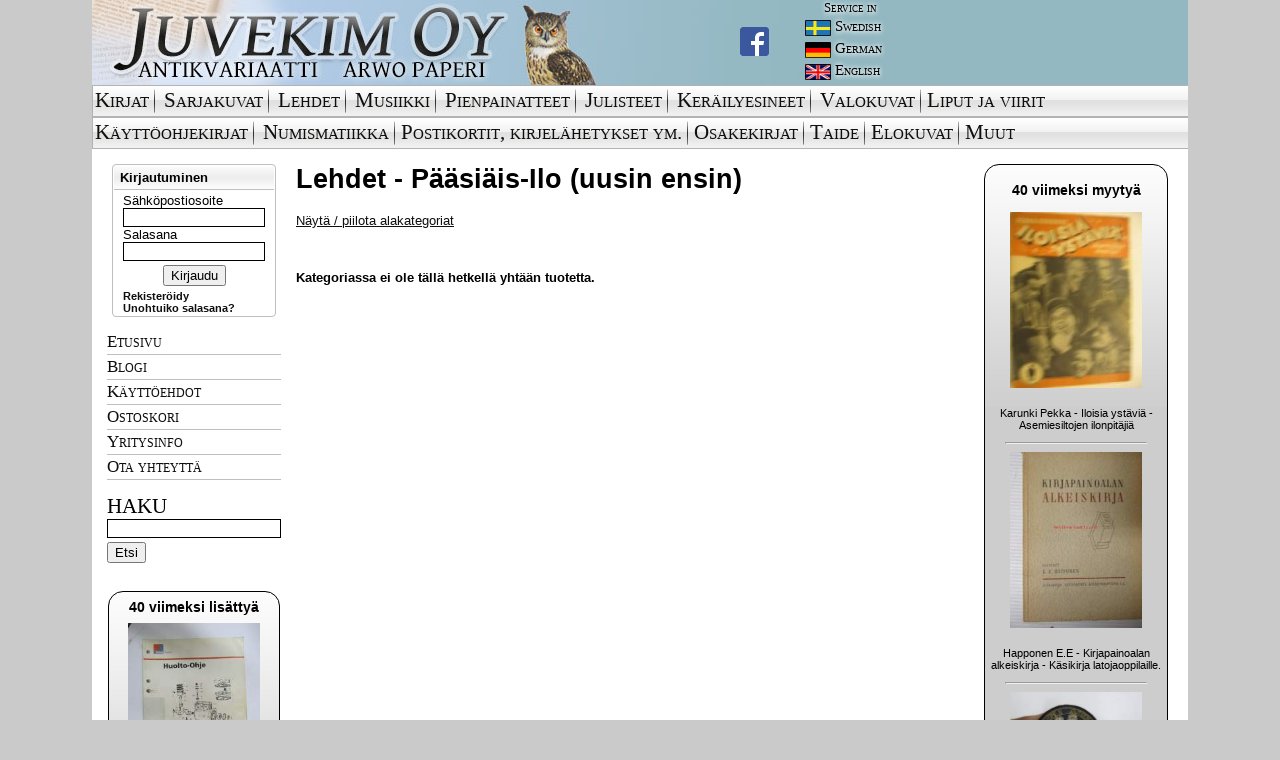

--- FILE ---
content_type: text/html; charset=UTF-8
request_url: https://www.juvekim.fi/type.php?id=3&category=2806
body_size: 34058
content:
<!DOCTYPE html PUBLIC "-//W3C//DTD HTML 4.01 Transitional//EN">
<html>
<head>
<!-- Global site tag (gtag.js) - Google Analytics -->
<script async src="https://www.googletagmanager.com/gtag/js?id=UA-42141116-3"></script>
<script>
  window.dataLayer = window.dataLayer || [];
  function gtag(){dataLayer.push(arguments);}
  gtag('js', new Date());

  gtag('config', 'UA-42141116-3');
</script>

<meta http-equiv="Content-Type" content="text/html; charset=UTF-8" />
<meta property="og:type" content="website" />


<link rel="shortcut icon" href="/favicon.ico?v=1" />

<link rel="stylesheet" href="/css/ui/ui.css" type="text/css" media="screen" />
<link rel="stylesheet" href="/fancybox/jquery.fancybox-1.3.4.css" type="text/css" media="screen" />
<link rel="stylesheet" href="/css/juvekim.css?v=4" type="text/css" media="screen" />
<link rel="stylesheet" href="/css/socialcount-with-icons.css" type="text/css" media="screen" />

<script src="//ajax.googleapis.com/ajax/libs/jquery/1.6.1/jquery.min.js"></script>
<script src="//ajax.googleapis.com/ajax/libs/jqueryui/1.8.13/jquery-ui.min.js"></script>
<script type="text/javascript" src="https://maps.googleapis.com/maps/api/js?v=3.exp&sensor=false"></script>

<script src="/js/juvekim.js?v=4"></script>

<script src="/fancybox/jquery.fancybox-1.3.4.pack.js"></script>

<title>Juvekim Oy - antikvariaatti Arwo Paperi</title>

<script type="text/javascript">
function googleTranslateElementInit() {
    new google.translate.TranslateElement({pageLanguage: "fi", layout: google.translate.TranslateElement.InlineLayout.SIMPLE}, "google_translate_element_header");
}
</script>

<script type="text/javascript" src="//translate.google.com/translate_a/element.js?cb=googleTranslateElementInit"></script>

<meta name="Keywords" content="verkkokauppa,verkkoantikvariaatti,vanhoja,talvisota,sotahistoria,scifi,sarjakuvia,romaanit,pikku prinssi,Omituisten Opusten Kauppa,nettidivari,laihdutus,kirjoja,kirjat,kirjallisuus,kirjakauppa kirja,keräilyn maailma,keräily,keräilijä,jatkosota,internet-,kauppa,ilmailu,Douglas Adams,divari,dekkarit,dekkareita,booktori,Antikvariaatti,Antikvariaatteja,Antikvariaatit,antikvaarinen,kirjakauppa,Antikka ">

</head>

<body>
<div id="main">

<table width="100%" height="100%" cellspacing="0" cellpadding="0" border="0" class="white">
 <tr valign="top">
<!--HEADER-->

  <td width="100%" align="left" valign="top" bgcolor="#93b8c1" valign="top" height="85"><table border="0" cellpadding="0" cellspacing="0">
    <tr>
      <td valign="top">
        <div class="head_bg">
          <a href="/">
            <img alt="Juvekim Oy Logo" src="/gfx2/header_img.jpg">
          </a>
          <div class="head_fb">
              <a href="https://www.facebook.com/juvekimturku" target="_blank">
                <img src="/gfx2/FB-f-Logo__blue_29.png">
              </a>
	  </div>
        </div>
      </td>
      <td valign="top">
        <table border="0" cellpadding="0" cellspacing="0">
          <tr>
	    <td>
	      <div class="service_text service_header">Service in</div>
	    </td>
          </tr>

	  <tr>
	    <td>
	      <div class="service_text service_lang">
		<img src="/gfx2/swedish.jpg"/><div>Swedish</div>
	      </div>
	    </td>
          </tr>

          <tr>
	    <td>
              <div class="service_text service_lang">
                <img src="/gfx2/german.jpg"><div>German</div>
              </div>
	    </td>
          </tr>

          <tr>
	    <td>
              <div class="service_text service_lang">
                <img src="/gfx2/english.jpg"><div>English</div>
              </div>
	    </td>
          </tr>

        </table>
      </td>

      <td width="100%" valign="middle">
        <div id="google_translate_element_header"></div>
      </td>
    </tr>

  </table></td>

</tr><tr valign="top"><td valign="top" align="left" colspan="2">

<table border='0' cellpadding='0' cellspacing='0' width='100%' id="menu-fi">
  <tr>
    <td><img src='/gfx2/top_navi_alku.gif' border='0' width='3' height='32'></td>
    <td><a class="mainmenu" href='/type.php?id=1'>Kirjat</a></td>

    <td class="menu-spacer"><img src='/gfx2/top_navi_bg_spacer.gif' border='0' width='3' height='32'></td>
    <td><img src='/gfx2/top_navi_bg.gif' border='0' width='4' height='32'></td>
    <td><a class="mainmenu" href='/type.php?id=2'>Sarjakuvat</a></td>

    <td class="menu-spacer"><img src='/gfx2/top_navi_bg_spacer.gif' border='0' width='3' height='32'></td>
    <td><img src='/gfx2/top_navi_bg.gif' border='0' width='4' height='32'></td>
    <td><a class="mainmenu" href='/type.php?id=3'>Lehdet</a></td>

    <td class="menu-spacer"><img src='/gfx2/top_navi_bg_spacer.gif' border='0' width='3' height='32'></td>
    <td><img src='/gfx2/top_navi_bg.gif' border='0' width='4' height='32'></td>
    <td><a class="mainmenu" href='/type.php?id=4'>Musiikki</a></td>

    <td class="menu-spacer"><img src='/gfx2/top_navi_bg_spacer.gif' border='0' width='3' height='32'></td>
    <td><img src='/gfx2/top_navi_bg.gif' border='0' width='4' height='32'></td>
    <td><a class="mainmenu" href='/type.php?id=5'>Pienpainatteet</a></td>

    <td class="menu-spacer"><img src='/gfx2/top_navi_bg_spacer.gif' border='0' width='3' height='32'></td>
    <td><img src='/gfx2/top_navi_bg.gif' border='0' width='4' height='32'></td>
    <td><a class="mainmenu" href='/type.php?id=6'>Julisteet</a></td>

    <td class="menu-spacer"><img src='/gfx2/top_navi_bg_spacer.gif' border='0' width='3' height='32'></td>
    <td><img src='/gfx2/top_navi_bg.gif' border='0' width='4' height='32'></td>
    <td><a class="mainmenu" href='/type.php?id=7'>Keräilyesineet</a></td>

    <td class="menu-spacer"><img src='/gfx2/top_navi_bg_spacer.gif' border='0' width='3' height='32'></td>
    <td><img src='/gfx2/top_navi_bg.gif' border='0' width='4' height='32'></td>
    <td><a class="mainmenu" href='/type.php?id=8'>Valokuvat</a></td>

    <td class="menu-spacer"><img src='/gfx2/top_navi_bg_spacer.gif' border='0' width='3' height='32'></td>
    <td><img src='/gfx2/top_navi_bg.gif' border='0' height='32'></td>
    <td style="white-space: nowrap; width:1px;"><a class="mainmenu" href='/type.php?id=111'>Liput ja viirit</a></td>

    <td><img src='/gfx2/top_navi_bg.gif' border='0' width='16' height='32'></td>
    <td width='100%' background='/gfx2/top_navi_bg.gif'>&nbsp;</td>
  </tr>


</table>

<table border='0' cellpadding='0' cellspacing='0' width='100%' id="menu-fi-2">
  <tr>
    <td><img src='/gfx2/top_navi_alku.gif' border='0' height='32'></td>

    <td><a class="mainmenu" href='/type.php?id=9'>Käyttöohjekirjat</a></td>

    <td class="menu-spacer"><img src='/gfx2/top_navi_bg_spacer.gif' border='0' width='3' height='32'></td>
    <td><img src='/gfx2/top_navi_bg.gif' border='0' width='4' height='32'></td>
    <td><a class="mainmenu" href='/type.php?id=107'>Numismatiikka</a></td>

    <td class="menu-spacer"><img src='/gfx2/top_navi_bg_spacer.gif' border='0' width='3' height='32'></td>
    <td><img src='/gfx2/top_navi_bg.gif' border='0' height='32'></td>
    <td style="white-space: nowrap; width:1px;"><a class="mainmenu" href='/type.php?id=108'>Postikortit,&nbsp;kirjelähetykset&nbsp;ym.</a></td>

    <td class="menu-spacer"><img src='/gfx2/top_navi_bg_spacer.gif' border='0' width='3' height='32'></td>
    <td><img src='/gfx2/top_navi_bg.gif' border='0' height='32'></td>
    <td style="white-space: nowrap; width:1px;"><a class="mainmenu" href='/type.php?id=109'>Osakekirjat</a></td>

    <td class="menu-spacer"><img src='/gfx2/top_navi_bg_spacer.gif' border='0' width='3' height='32'></td>
    <td><img src='/gfx2/top_navi_bg.gif' border='0' height='32'></td>
    <td style="white-space: nowrap; width:1px;"><a class="mainmenu" href='/type.php?id=110'>Taide</a></td>

    <td class="menu-spacer"><img src='/gfx2/top_navi_bg_spacer.gif' border='0' width='3' height='32'></td>
    <td><img src='/gfx2/top_navi_bg.gif' border='0' height='32'></td>
    <td style="white-space: nowrap; width:1px;"><a class="mainmenu" href='/type.php?id=112'>Elokuvat</a></td>

    <td class="menu-spacer"><img src='/gfx2/top_navi_bg_spacer.gif' border='0' width='3' height='32'></td>
    <td><img src='/gfx2/top_navi_bg.gif' border='0' height='32'></td>
    <td style="white-space: nowrap; width:1px;"><a class="mainmenu" href='/type.php?id=12'>Muut</a></td>

    <td><img src='/gfx2/top_navi_bg.gif' border='0' width='16' height='32'></td>
    <td width='100%' background='/gfx2/top_navi_bg.gif'>&nbsp;</td>
  </tr>
</table>

<table border="0" cellpadding="0" cellspacing="0" class="white">
<tr>
<td>
   &nbsp;
</td>
<td>

</td>
<td style='padding: 4px;'></td>
</tr>
<tr>
<td valign="top" align="center" width="174">


        <div class="sidebar-login">
          <div class="top">
            <div class="dologin">Kirjautuminen</div>
          </div>
          <div class="bottom">
            <form action="/login.php" method="post">
              <label for="login_email">Sähköpostiosoite</label>
              <input size="14" class="login" type="text" name="login_email">
              <label for="login_password">Salasana</label>
              <input size="14" class="login" type="password" name="login_password">
              <div class="center"><input type="submit" name="login_submit" value="Kirjaudu"></div>
            </form>
            <div><a class="new_link" href="/register.php">Rekisteröidy</a></div>
            <div><a class="new_link" href="/forgotpass.php">Unohtuiko salasana?</a></div>
          </div>
         </div>

<div class="submenu"><ul><li><a class="submenu-item" href="/">Etusivu</a></li><li><a class="submenu-item" href="/blogi">Blogi</a></li><li><a class="submenu-item" href="/kayttoehdot.php">Käyttöehdot</a></li><li><a class="submenu-item" href="/cart.php">Ostoskori</a></li><li><a class="submenu-item" href="/yritysinfo.php">Yritysinfo</a></li><li><a class="submenu-item" href="mailto:kimmo@juvekim.fi">Ota yhteyttä</a></li></ul></div><div class="sidebar-search">
        <span class="do-search">Haku</span>
        <form action="/search.php" method="get">
          <input type="text" name="q" value="" class="login" />
          <input type="submit" name="submit" value="Etsi" />
        </form>
      </div><br /><div><div class="lastdeals left"><h2 style="margin:2px 0 5px 0;font-size:14px">40 viimeksi lisättyä</h2>
                        <div style="margin:5px 0">
                            <table width=100%>
                                <tr>
                                    <td><img style="margin-left:auto;margin-right:auto;display:block; max-width:132px" src="/tuotekuvat/thumbs/5619165.jpg"></td>
                                </tr>
                                <tr>
                                    <td style="font-size:0.7em;text-align:center;">
                                      <span class="notranslate">Sisu kuorma-autot - Huolto-ohje - Paineilmalaitteet -korjaamokirjasarjan osa</span><br>
                                      <a href="/product.php?id=2452568">N&auml;yt&auml;</a>
                                    </td>
                                </tr>
                                <tr>
                                </tr>
                            </table>
                        </div><hr style="width:140px" />
                        <div style="margin:5px 0">
                            <table width=100%>
                                <tr>
                                    <td><img style="margin-left:auto;margin-right:auto;display:block; max-width:132px" src="/tuotekuvat/thumbs/5619157.jpg"></td>
                                </tr>
                                <tr>
                                    <td style="font-size:0.7em;text-align:center;">
                                      <span class="notranslate">Sisu kuorma-autot - Huolto-ohje - ISM perusmoottori -korjaamokirjasarjan osa</span><br>
                                      <a href="/product.php?id=2452567">N&auml;yt&auml;</a>
                                    </td>
                                </tr>
                                <tr>
                                </tr>
                            </table>
                        </div><hr style="width:140px" />
                        <div style="margin:5px 0">
                            <table width=100%>
                                <tr>
                                    <td><img style="margin-left:auto;margin-right:auto;display:block; max-width:132px" src="/tuotekuvat/thumbs/5619149.jpg"></td>
                                </tr>
                                <tr>
                                    <td style="font-size:0.7em;text-align:center;">
                                      <span class="notranslate">Sisu kuorma-autot - Huolto-ohje - Kytkin Renault 31 015 -korjaamokirjasarjan osa</span><br>
                                      <a href="/product.php?id=2452566">N&auml;yt&auml;</a>
                                    </td>
                                </tr>
                                <tr>
                                </tr>
                            </table>
                        </div><hr style="width:140px" />
                        <div style="margin:5px 0">
                            <table width=100%>
                                <tr>
                                    <td><img style="margin-left:auto;margin-right:auto;display:block; max-width:132px" src="/tuotekuvat/thumbs/5619143.jpg"></td>
                                </tr>
                                <tr>
                                    <td style="font-size:0.7em;text-align:center;">
                                      <span class="notranslate">Sisu kuorma-autot - Huolto-ohje - Ilmastointilaite -korjaamokirjasarjan osa 08.90</span><br>
                                      <a href="/product.php?id=2452565">N&auml;yt&auml;</a>
                                    </td>
                                </tr>
                                <tr>
                                </tr>
                            </table>
                        </div><hr style="width:140px" />
                        <div style="margin:5px 0">
                            <table width=100%>
                                <tr>
                                    <td><img style="margin-left:auto;margin-right:auto;display:block; max-width:132px" src="/tuotekuvat/thumbs/5619133.jpg"></td>
                                </tr>
                                <tr>
                                    <td style="font-size:0.7em;text-align:center;">
                                      <span class="notranslate">Sisu kuorma-autot - Huolto-ohje - Ohjausvaihde TRW TAS 30, 55, 75, 85 -korjaamokirjasarjan osa</span><br>
                                      <a href="/product.php?id=2452564">N&auml;yt&auml;</a>
                                    </td>
                                </tr>
                                <tr>
                                </tr>
                            </table>
                        </div><hr style="width:140px" />
                        <div style="margin:5px 0">
                            <table width=100%>
                                <tr>
                                    <td><img style="margin-left:auto;margin-right:auto;display:block; max-width:132px" src="/tuotekuvat/thumbs/5619121.jpg"></td>
                                </tr>
                                <tr>
                                    <td style="font-size:0.7em;text-align:center;">
                                      <span class="notranslate">Sisu kuorma-autot - Huolto-ohje - Jakovaihteisto VG-1600/2000 -korjaamokirjasarjan osa</span><br>
                                      <a href="/product.php?id=2452563">N&auml;yt&auml;</a>
                                    </td>
                                </tr>
                                <tr>
                                </tr>
                            </table>
                        </div><hr style="width:140px" />
                        <div style="margin:5px 0">
                            <table width=100%>
                                <tr>
                                    <td><img style="margin-left:auto;margin-right:auto;display:block; max-width:132px" src="/tuotekuvat/thumbs/5619112.jpg"></td>
                                </tr>
                                <tr>
                                    <td style="font-size:0.7em;text-align:center;">
                                      <span class="notranslate">Sisu kuorma-autot - Huolto-ohje - ZF voiman ulosottojen  asennusohje -korjaamokirjasarjan osa</span><br>
                                      <a href="/product.php?id=2452562">N&auml;yt&auml;</a>
                                    </td>
                                </tr>
                                <tr>
                                </tr>
                            </table>
                        </div><hr style="width:140px" />
                        <div style="margin:5px 0">
                            <table width=100%>
                                <tr>
                                    <td><img style="margin-left:auto;margin-right:auto;display:block; max-width:132px" src="/tuotekuvat/thumbs/5619106.jpg"></td>
                                </tr>
                                <tr>
                                    <td style="font-size:0.7em;text-align:center;">
                                      <span class="notranslate">Sisu kuorma-autot - Huolto-ohje - Kompressori TU-FLO 750 -korjaamokirjasarjan osa</span><br>
                                      <a href="/product.php?id=2452561">N&auml;yt&auml;</a>
                                    </td>
                                </tr>
                                <tr>
                                </tr>
                            </table>
                        </div><hr style="width:140px" />
                        <div style="margin:5px 0">
                            <table width=100%>
                                <tr>
                                    <td><img style="margin-left:auto;margin-right:auto;display:block; max-width:132px" src="/tuotekuvat/thumbs/5619098.jpg"></td>
                                </tr>
                                <tr>
                                    <td style="font-size:0.7em;text-align:center;">
                                      <span class="notranslate">Sisu kuorma-autot - Huolto-ohje - Piirturi Veeder - Root 8400 -korjaamokirjasarjan osa</span><br>
                                      <a href="/product.php?id=2452560">N&auml;yt&auml;</a>
                                    </td>
                                </tr>
                                <tr>
                                </tr>
                            </table>
                        </div><hr style="width:140px" />
                        <div style="margin:5px 0">
                            <table width=100%>
                                <tr>
                                    <td><img style="margin-left:auto;margin-right:auto;display:block; max-width:132px" src="/tuotekuvat/thumbs/5619089.jpg"></td>
                                </tr>
                                <tr>
                                    <td style="font-size:0.7em;text-align:center;">
                                      <span class="notranslate">Sisu kuorma-autot - Huolto-ohje - Bosch ABS / ASR-järjestelmä -korjaamokirjasarjan osa</span><br>
                                      <a href="/product.php?id=2452559">N&auml;yt&auml;</a>
                                    </td>
                                </tr>
                                <tr>
                                </tr>
                            </table>
                        </div><hr style="width:140px" />
                        <div style="margin:5px 0">
                            <table width=100%>
                                <tr>
                                    <td><img style="margin-left:auto;margin-right:auto;display:block; max-width:132px" src="/tuotekuvat/thumbs/5619076.jpg"></td>
                                </tr>
                                <tr>
                                    <td style="font-size:0.7em;text-align:center;">
                                      <span class="notranslate">Sisu kuorma-autot - Huolto-ohje - DTP taka-akselisto -korjaamokirjasarjan osa</span><br>
                                      <a href="/product.php?id=2452558">N&auml;yt&auml;</a>
                                    </td>
                                </tr>
                                <tr>
                                </tr>
                            </table>
                        </div><hr style="width:140px" />
                        <div style="margin:5px 0">
                            <table width=100%>
                                <tr>
                                    <td><img style="margin-left:auto;margin-right:auto;display:block; max-width:132px" src="/tuotekuvat/thumbs/5619066.jpg"></td>
                                </tr>
                                <tr>
                                    <td style="font-size:0.7em;text-align:center;">
                                      <span class="notranslate">Sisu kuorma-autot - Huolto-ohje - ZF Ecosplit-vaihteistot 16 S 221, 16 S 181, 8 S 181 -korjaamokirjasarjan osa</span><br>
                                      <a href="/product.php?id=2452557">N&auml;yt&auml;</a>
                                    </td>
                                </tr>
                                <tr>
                                </tr>
                            </table>
                        </div><hr style="width:140px" />
                        <div style="margin:5px 0">
                            <table width=100%>
                                <tr>
                                    <td><img style="margin-left:auto;margin-right:auto;display:block; max-width:132px" src="/tuotekuvat/thumbs/5619046.jpg"></td>
                                </tr>
                                <tr>
                                    <td style="font-size:0.7em;text-align:center;">
                                      <span class="notranslate">Sisu kuorma-autot - Huolto-ohje - Sähköjärjestelmä E11 / 12 / 18 Euro 3 -korjaamokirjasarjan osa</span><br>
                                      <a href="/product.php?id=2452556">N&auml;yt&auml;</a>
                                    </td>
                                </tr>
                                <tr>
                                </tr>
                            </table>
                        </div><hr style="width:140px" />
                        <div style="margin:5px 0">
                            <table width=100%>
                                <tr>
                                    <td><img style="margin-left:auto;margin-right:auto;display:block; max-width:132px" src="/tuotekuvat/thumbs/5619037.jpg"></td>
                                </tr>
                                <tr>
                                    <td style="font-size:0.7em;text-align:center;">
                                      <span class="notranslate">Sisu kuorma-autot - Huolto-ohje - CTR Taka-akselisto -korjaamokirjasarjan osa</span><br>
                                      <a href="/product.php?id=2452555">N&auml;yt&auml;</a>
                                    </td>
                                </tr>
                                <tr>
                                </tr>
                            </table>
                        </div><hr style="width:140px" />
                        <div style="margin:5px 0">
                            <table width=100%>
                                <tr>
                                    <td><img style="margin-left:auto;margin-right:auto;display:block; max-width:132px" src="/tuotekuvat/thumbs/5619027.jpg"></td>
                                </tr>
                                <tr>
                                    <td style="font-size:0.7em;text-align:center;">
                                      <span class="notranslate">Sisu kuorma-autot - Huolto-ohje - BTE Taka-akseli / BTM Taaempi  teliakseli -korjaamokirjasarjan osa</span><br>
                                      <a href="/product.php?id=2452554">N&auml;yt&auml;</a>
                                    </td>
                                </tr>
                                <tr>
                                </tr>
                            </table>
                        </div><hr style="width:140px" />
                        <div style="margin:5px 0">
                            <table width=100%>
                                <tr>
                                    <td><img style="margin-left:auto;margin-right:auto;display:block; max-width:132px" src="/tuotekuvat/thumbs/5619019.jpg"></td>
                                </tr>
                                <tr>
                                    <td style="font-size:0.7em;text-align:center;">
                                      <span class="notranslate">Sisu Axles Sisu FR564 Napavälitys Korjaamo-ohje</span><br>
                                      <a href="/product.php?id=2452552">N&auml;yt&auml;</a>
                                    </td>
                                </tr>
                                <tr>
                                </tr>
                            </table>
                        </div><hr style="width:140px" />
                        <div style="margin:5px 0">
                            <table width=100%>
                                <tr>
                                    <td><img style="margin-left:auto;margin-right:auto;display:block; max-width:132px" src="/tuotekuvat/thumbs/5619014.jpg"></td>
                                </tr>
                                <tr>
                                    <td style="font-size:0.7em;text-align:center;">
                                      <span class="notranslate">Sisu kuorma-autot - Huolto-ohje - FSND-10 Etuakseli - 10 -korjaamokirjasarjan osa</span><br>
                                      <a href="/product.php?id=2452551">N&auml;yt&auml;</a>
                                    </td>
                                </tr>
                                <tr>
                                </tr>
                            </table>
                        </div><hr style="width:140px" />
                        <div style="margin:5px 0">
                            <table width=100%>
                                <tr>
                                    <td><img style="margin-left:auto;margin-right:auto;display:block; max-width:132px" src="/tuotekuvat/thumbs/5619007.jpg"></td>
                                </tr>
                                <tr>
                                    <td style="font-size:0.7em;text-align:center;">
                                      <span class="notranslate">Sisu kuorma-autot - Huolto-ohje - FRMP - 10 Kevyttelin etummaisen akselin vetopyörästö -korjaamokirjasarjan osa</span><br>
                                      <a href="/product.php?id=2452550">N&auml;yt&auml;</a>
                                    </td>
                                </tr>
                                <tr>
                                </tr>
                            </table>
                        </div><hr style="width:140px" />
                        <div style="margin:5px 0">
                            <table width=100%>
                                <tr>
                                    <td><img style="margin-left:auto;margin-right:auto;display:block; max-width:132px" src="/tuotekuvat/thumbs/5618996.jpg"></td>
                                </tr>
                                <tr>
                                    <td style="font-size:0.7em;text-align:center;">
                                      <span class="notranslate">Sisu kuorma-autot - Huolto-ohje - Premium-ohjaamon ilmastointilaite -korjaamokirjasarjan osa</span><br>
                                      <a href="/product.php?id=2452549">N&auml;yt&auml;</a>
                                    </td>
                                </tr>
                                <tr>
                                </tr>
                            </table>
                        </div><hr style="width:140px" />
                        <div style="margin:5px 0">
                            <table width=100%>
                                <tr>
                                    <td><img style="margin-left:auto;margin-right:auto;display:block; max-width:132px" src="/tuotekuvat/thumbs/5618988.jpg"></td>
                                </tr>
                                <tr>
                                    <td style="font-size:0.7em;text-align:center;">
                                      <span class="notranslate">Sisu kuorma-autot - Hydraulsystem för vägverksbil, E-serien E11 / E12 -käyttöohjekirja, ruotsinkielinen</span><br>
                                      <a href="/product.php?id=2452548">N&auml;yt&auml;</a>
                                    </td>
                                </tr>
                                <tr>
                                </tr>
                            </table>
                        </div><hr style="width:140px" />
                        <div style="margin:5px 0">
                            <table width=100%>
                                <tr>
                                    <td><img style="margin-left:auto;margin-right:auto;display:block; max-width:132px" src="/tuotekuvat/thumbs/5618981.jpg"></td>
                                </tr>
                                <tr>
                                    <td style="font-size:0.7em;text-align:center;">
                                      <span class="notranslate">Sisu kuorma-autot - Huolto-ohje - Vetävät / ohjaavat akselit FSDP - 09/10, SSDP - 10/12 -korjaamokirjasarjan osa</span><br>
                                      <a href="/product.php?id=2452547">N&auml;yt&auml;</a>
                                    </td>
                                </tr>
                                <tr>
                                </tr>
                            </table>
                        </div><hr style="width:140px" />
                        <div style="margin:5px 0">
                            <table width=100%>
                                <tr>
                                    <td><img style="margin-left:auto;margin-right:auto;display:block; max-width:132px" src="/tuotekuvat/thumbs/5618968.jpg"></td>
                                </tr>
                                <tr>
                                    <td style="font-size:0.7em;text-align:center;">
                                      <span class="notranslate">Sisu kuorma-autot - Huolto-ohje - Paineilmalaitteet -korjaamokirjasarjan osa</span><br>
                                      <a href="/product.php?id=2452546">N&auml;yt&auml;</a>
                                    </td>
                                </tr>
                                <tr>
                                </tr>
                            </table>
                        </div><hr style="width:140px" />
                        <div style="margin:5px 0">
                            <table width=100%>
                                <tr>
                                    <td><img style="margin-left:auto;margin-right:auto;display:block; max-width:132px" src="/tuotekuvat/thumbs/5618959.jpg"></td>
                                </tr>
                                <tr>
                                    <td style="font-size:0.7em;text-align:center;">
                                      <span class="notranslate">Sisu kuorma-autot - Huolto-ohje - Vetopyöräsatö DP--265 -korjaamokirjasarjan osa</span><br>
                                      <a href="/product.php?id=2452545">N&auml;yt&auml;</a>
                                    </td>
                                </tr>
                                <tr>
                                </tr>
                            </table>
                        </div><hr style="width:140px" />
                        <div style="margin:5px 0">
                            <table width=100%>
                                <tr>
                                    <td><img style="margin-left:auto;margin-right:auto;display:block; max-width:132px" src="/tuotekuvat/thumbs/5618947.jpg"></td>
                                </tr>
                                <tr>
                                    <td style="font-size:0.7em;text-align:center;">
                                      <span class="notranslate">Sisu kuorma-autot - Huolto-ohje - ECAS-ilmajousitus -korjaamokirjasarjan osa</span><br>
                                      <a href="/product.php?id=2452544">N&auml;yt&auml;</a>
                                    </td>
                                </tr>
                                <tr>
                                </tr>
                            </table>
                        </div><hr style="width:140px" />
                        <div style="margin:5px 0">
                            <table width=100%>
                                <tr>
                                    <td><img style="margin-left:auto;margin-right:auto;display:block; max-width:132px" src="/tuotekuvat/thumbs/5618938.jpg"></td>
                                </tr>
                                <tr>
                                    <td style="font-size:0.7em;text-align:center;">
                                      <span class="notranslate">Sisu kuorma-autot - Huolto-ohje - DEB-vetävä akselisto -korjaamokirjasarjan osa</span><br>
                                      <a href="/product.php?id=2452543">N&auml;yt&auml;</a>
                                    </td>
                                </tr>
                                <tr>
                                </tr>
                            </table>
                        </div><hr style="width:140px" />
                        <div style="margin:5px 0">
                            <table width=100%>
                                <tr>
                                    <td><img style="margin-left:auto;margin-right:auto;display:block; max-width:132px" src="/tuotekuvat/thumbs/5618932.jpg"></td>
                                </tr>
                                <tr>
                                    <td style="font-size:0.7em;text-align:center;">
                                      <span class="notranslate">Sisu kuorma-autot - Huolto-ohje - Premium-ohjaamon vaihto -laitteilla -korjaamokirjasarjan osa</span><br>
                                      <a href="/product.php?id=2452542">N&auml;yt&auml;</a>
                                    </td>
                                </tr>
                                <tr>
                                </tr>
                            </table>
                        </div><hr style="width:140px" />
                        <div style="margin:5px 0">
                            <table width=100%>
                                <tr>
                                    <td><img style="margin-left:auto;margin-right:auto;display:block; max-width:132px" src="/tuotekuvat/thumbs/5618922.jpg"></td>
                                </tr>
                                <tr>
                                    <td style="font-size:0.7em;text-align:center;">
                                      <span class="notranslate">Sisu kuorma-autot - Huolto-ohje - Jarrusovitusohje Dymatic 100-PW -laitteilla -korjaamokirjasarjan osa</span><br>
                                      <a href="/product.php?id=2452541">N&auml;yt&auml;</a>
                                    </td>
                                </tr>
                                <tr>
                                </tr>
                            </table>
                        </div><hr style="width:140px" />
                        <div style="margin:5px 0">
                            <table width=100%>
                                <tr>
                                    <td><img style="margin-left:auto;margin-right:auto;display:block; max-width:132px" src="/tuotekuvat/thumbs/5618917.jpg"></td>
                                </tr>
                                <tr>
                                    <td style="font-size:0.7em;text-align:center;">
                                      <span class="notranslate">Sisu kuorma-autot - Huolto-ohje - Ohjauslaitteet -korjaamokirjasarjan osa</span><br>
                                      <a href="/product.php?id=2452540">N&auml;yt&auml;</a>
                                    </td>
                                </tr>
                                <tr>
                                </tr>
                            </table>
                        </div><hr style="width:140px" />
                        <div style="margin:5px 0">
                            <table width=100%>
                                <tr>
                                    <td><img style="margin-left:auto;margin-right:auto;display:block; max-width:132px" src="/tuotekuvat/thumbs/5618905.jpg"></td>
                                </tr>
                                <tr>
                                    <td style="font-size:0.7em;text-align:center;">
                                      <span class="notranslate">Sisu kuorma-autot - Huolto-ohje - Jousitus ja akselistojen tuennat -korjaamokirjasarjan osa</span><br>
                                      <a href="/product.php?id=2452539">N&auml;yt&auml;</a>
                                    </td>
                                </tr>
                                <tr>
                                </tr>
                            </table>
                        </div><hr style="width:140px" />
                        <div style="margin:5px 0">
                            <table width=100%>
                                <tr>
                                    <td><img style="margin-left:auto;margin-right:auto;display:block; max-width:132px" src="/tuotekuvat/thumbs/5618896.jpg"></td>
                                </tr>
                                <tr>
                                    <td style="font-size:0.7em;text-align:center;">
                                      <span class="notranslate">Sisu kuorma-autot - Huolto-ohje - Premium-ohjaamon korjaus -korjaamokirjasarjan osa</span><br>
                                      <a href="/product.php?id=2452538">N&auml;yt&auml;</a>
                                    </td>
                                </tr>
                                <tr>
                                </tr>
                            </table>
                        </div><hr style="width:140px" />
                        <div style="margin:5px 0">
                            <table width=100%>
                                <tr>
                                    <td><img style="margin-left:auto;margin-right:auto;display:block; max-width:132px" src="/tuotekuvat/thumbs/5618888.jpg"></td>
                                </tr>
                                <tr>
                                    <td style="font-size:0.7em;text-align:center;">
                                      <span class="notranslate">Sisu kuorma-autot - Huolto-ohje - Jakovaihteisto VG-1200 -korjaamokirjasarjan osa</span><br>
                                      <a href="/product.php?id=2452537">N&auml;yt&auml;</a>
                                    </td>
                                </tr>
                                <tr>
                                </tr>
                            </table>
                        </div><hr style="width:140px" />
                        <div style="margin:5px 0">
                            <table width=100%>
                                <tr>
                                    <td><img style="margin-left:auto;margin-right:auto;display:block; max-width:132px" src="/tuotekuvat/thumbs/5618879.jpg"></td>
                                </tr>
                                <tr>
                                    <td style="font-size:0.7em;text-align:center;">
                                      <span class="notranslate">Sisu kuorma-autot - Huolto-ohje - Ilmastointilaite -korjaamokirjasarjan osa 08.90</span><br>
                                      <a href="/product.php?id=2452536">N&auml;yt&auml;</a>
                                    </td>
                                </tr>
                                <tr>
                                </tr>
                            </table>
                        </div><hr style="width:140px" />
                        <div style="margin:5px 0">
                            <table width=100%>
                                <tr>
                                    <td><img style="margin-left:auto;margin-right:auto;display:block; max-width:132px" src="/tuotekuvat/thumbs/5618873.jpg"></td>
                                </tr>
                                <tr>
                                    <td style="font-size:0.7em;text-align:center;">
                                      <span class="notranslate">Sisu kuorma-autot - Huolto-ohje - Kytkin Renault 31 611 -korjaamokirjasarjan osa</span><br>
                                      <a href="/product.php?id=2452535">N&auml;yt&auml;</a>
                                    </td>
                                </tr>
                                <tr>
                                </tr>
                            </table>
                        </div><hr style="width:140px" />
                        <div style="margin:5px 0">
                            <table width=100%>
                                <tr>
                                    <td><img style="margin-left:auto;margin-right:auto;display:block; max-width:132px" src="/tuotekuvat/thumbs/5618864.jpg"></td>
                                </tr>
                                <tr>
                                    <td style="font-size:0.7em;text-align:center;">
                                      <span class="notranslate">Sisu kuorma-autot - Huolto-ohje - Nelipyöräohjaus -korjaamokirjasarjan osa</span><br>
                                      <a href="/product.php?id=2452534">N&auml;yt&auml;</a>
                                    </td>
                                </tr>
                                <tr>
                                </tr>
                            </table>
                        </div><hr style="width:140px" />
                        <div style="margin:5px 0">
                            <table width=100%>
                                <tr>
                                    <td><img style="margin-left:auto;margin-right:auto;display:block; max-width:132px" src="/tuotekuvat/thumbs/5618550.jpg"></td>
                                </tr>
                                <tr>
                                    <td style="font-size:0.7em;text-align:center;">
                                      <span class="notranslate">Moskwitsh / Popeda / Zim / GAZ 51 / ZIM 150 -Konela Oy Huoltokuponkikirja / takuukirja, Kokkolan piirimyyjä Oy Auto-Haro Ab, täysin käyttämätön</span><br>
                                      <a href="/product.php?id=2452376">N&auml;yt&auml;</a>
                                    </td>
                                </tr>
                                <tr>
                                </tr>
                            </table>
                        </div><hr style="width:140px" />
                        <div style="margin:5px 0">
                            <table width=100%>
                                <tr>
                                    <td><img style="margin-left:auto;margin-right:auto;display:block; max-width:132px" src="/tuotekuvat/thumbs/5618547.jpg"></td>
                                </tr>
                                <tr>
                                    <td style="font-size:0.7em;text-align:center;">
                                      <span class="notranslate">Volga De Luxe -myyntiesite / sales brochure</span><br>
                                      <a href="/product.php?id=2452375">N&auml;yt&auml;</a>
                                    </td>
                                </tr>
                                <tr>
                                </tr>
                            </table>
                        </div><hr style="width:140px" />
                        <div style="margin:5px 0">
                            <table width=100%>
                                <tr>
                                    <td><img style="margin-left:auto;margin-right:auto;display:block; max-width:132px" src="/tuotekuvat/thumbs/5618544.jpg"></td>
                                </tr>
                                <tr>
                                    <td style="font-size:0.7em;text-align:center;">
                                      <span class="notranslate">Volga De Luxe -myyntiesite / sales brochure</span><br>
                                      <a href="/product.php?id=2452374">N&auml;yt&auml;</a>
                                    </td>
                                </tr>
                                <tr>
                                </tr>
                            </table>
                        </div><hr style="width:140px" />
                        <div style="margin:5px 0">
                            <table width=100%>
                                <tr>
                                    <td><img style="margin-left:auto;margin-right:auto;display:block; max-width:132px" src="/tuotekuvat/thumbs/5618530.jpg"></td>
                                </tr>
                                <tr>
                                    <td style="font-size:0.7em;text-align:center;">
                                      <span class="notranslate">Москвич модель 407 Moskvitsh / Moskvits 407 -käyttöohjekirja, alkuperäinen auton mukana toimitettu</span><br>
                                      <a href="/product.php?id=2452373">N&auml;yt&auml;</a>
                                    </td>
                                </tr>
                                <tr>
                                </tr>
                            </table>
                        </div><hr style="width:140px" />
                        <div style="margin:5px 0">
                            <table width=100%>
                                <tr>
                                    <td><img style="margin-left:auto;margin-right:auto;display:block; max-width:132px" src="/tuotekuvat/thumbs/5618517.jpg"></td>
                                </tr>
                                <tr>
                                    <td style="font-size:0.7em;text-align:center;">
                                      <span class="notranslate">Москвич модель 407 - 423Н - Moskvitsh / Moskvits 407, 423N -käyttöohjekirja (+ akun hoito-ohjeet + varoituslappu kesäöljyistä), alkuperäinen auton mukana toimitettu</span><br>
                                      <a href="/product.php?id=2452372">N&auml;yt&auml;</a>
                                    </td>
                                </tr>
                                <tr>
                                </tr>
                            </table>
                        </div><hr style="width:140px" />
                        <div style="margin:5px 0">
                            <table width=100%>
                                <tr>
                                    <td><img style="margin-left:auto;margin-right:auto;display:block; max-width:132px" src="/tuotekuvat/thumbs/5618474.jpg"></td>
                                </tr>
                                <tr>
                                    <td style="font-size:0.7em;text-align:center;">
                                      <span class="notranslate">Apu 1978 nr 46, Iranin Shaahin kohtalon hetket, Virve Rosti & Jussi Tukia, Konekaappari Aarno Lamminparras, Kallio - Kill City - Jarkka 15 v kuoli jengitappelussa...</span><br>
                                      <a href="/product.php?id=2452367">N&auml;yt&auml;</a>
                                    </td>
                                </tr>
                                <tr>
                                </tr>
                            </table>
                        </div><hr style="width:140px" /><a id="newest-iframe" href="/new_products.php">N&auml;yt&auml; kaikki</a></div></div>

<td valign="top" style="width: 668px;"><h1>Lehdet - Pääsiäis-Ilo (uusin ensin)</h1><p><a class="togglecats" href="#">Näytä / piilota alakategoriat</a></p><div class="toggle" style="display:none; font-size: 14px;"><table style="width:100%"><tr><td style="width:25%;vertical-align:top">
                <small>
                    <a href="type.php?id=3&category=1452">`100` - kaikkien kotien lehti</a></small>
                <br />
                <small>
                    <a href="type.php?id=3&category=530">-Varia- sekalaiset</a></small>
                <br />
                <small>
                    <a href="type.php?id=3&category=3857">"100"</a></small>
                <br />
                <small>
                    <a href="type.php?id=3&category=3508">"96"</a></small>
                <br />
                <small>
                    <a href="type.php?id=3&category=3883">17 - Aikamme nuori nainen</a></small>
                <br />
                <small>
                    <a href="type.php?id=3&category=3181">2 CV Nyytiset</a></small>
                <br />
                <small>
                    <a href="type.php?id=3&category=3021">40 Something</a></small>
                <br />
                <small>
                    <a href="type.php?id=3&category=3971">40+</a></small>
                <br />
                <small>
                    <a href="type.php?id=3&category=3901">50 & over</a></small>
                <br />
                <small>
                    <a href="type.php?id=3&category=4467">50 up</a></small>
                <br />
                <small>
                    <a href="type.php?id=3&category=3904">50+ -aikuisviihdelehti</a></small>
                <br />
                <small>
                    <a href="type.php?id=3&category=4468">50s - Fifties</a></small>
                <br />
                <small>
                    <a href="type.php?id=3&category=2503">Aamu</a></small>
                <br />
                <small>
                    <a href="type.php?id=3&category=2454">Aamulehti</a></small>
                <br />
                <small>
                    <a href="type.php?id=3&category=1538">Aatami</a></small>
                <br />
                <small>
                    <a href="type.php?id=3&category=1548">Aatami & Eeva</a></small>
                <br />
                <small>
                    <a href="type.php?id=3&category=3052">Accord</a></small>
                <br />
                <small>
                    <a href="type.php?id=3&category=4531">Achtung -SS Veljesapu ry jäsenlehti</a></small>
                <br />
                <small>
                    <a href="type.php?id=3&category=3899">Adam</a></small>
                <br />
                <small>
                    <a href="type.php?id=3&category=4500">Advocate</a></small>
                <br />
                <small>
                    <a href="type.php?id=3&category=3636">Aero Modeller</a></small>
                <br />
                <small>
                    <a href="type.php?id=3&category=977">Aero Suomen Ilmailulehti</a></small>
                <br />
                <small>
                    <a href="type.php?id=3&category=3268">Aeromodelista</a></small>
                <br />
                <small>
                    <a href="type.php?id=3&category=2221">Affärsekonomisk Revy</a></small>
                <br />
                <small>
                    <a href="type.php?id=3&category=1590">Affärspraxis</a></small>
                <br />
                <small>
                    <a href="type.php?id=3&category=3192">Aftonbladet</a></small>
                <br />
                <small>
                    <a href="type.php?id=3&category=1310">Agentti</a></small>
                <br />
                <small>
                    <a href="type.php?id=3&category=2506">Agros</a></small>
                <br />
                <small>
                    <a href="type.php?id=3&category=3044">Ahjo (kulttuurijulkaisu)</a></small>
                <br />
                <small>
                    <a href="type.php?id=3&category=3045">Ahjo (Metalliliiton lehti)</a></small>
                <br />
                <small>
                    <a href="type.php?id=3&category=1403">Ahkeraliisa</a></small>
                <br />
                <small>
                    <a href="type.php?id=3&category=1597">Aika ja Mies</a></small>
                <br />
                <small>
                    <a href="type.php?id=3&category=411">Aikakauslehdet</a></small>
                <br />
                <small>
                    <a href="type.php?id=3&category=1888">Aikakone</a></small>
                <br />
                <small>
                    <a href="type.php?id=3&category=4015">Aikamme</a></small>
                <br />
                <small>
                    <a href="type.php?id=3&category=4408">Aikuisten lukemisto</a></small>
                <br />
                <small>
                    <a href="type.php?id=3&category=2976">Aikuisviihdelehdet, (seksilehdet) sekalaiset</a></small>
                <br />
                <small>
                    <a href="type.php?id=3&category=3022">- Aikuisviihdelehdet, englanninkieliset tai muut</a></small>
                <br />
                <small>
                    <a href="type.php?id=3&category=4190">- Gay, She-Male</a></small>
                <br />
                <small>
                    <a href="type.php?id=3&category=4342">Aikuisviihdelehdet, japanilaiset piirretyt</a></small>
                <br />
                <small>
                    <a href="type.php?id=3&category=4374">Air Trails Hobbies for Young Men</a></small>
                <br />
                <small>
                    <a href="type.php?id=3&category=3050">Airam Valo</a></small>
                <br />
                <small>
                    <a href="type.php?id=3&category=1339">Airfix magazine</a></small>
                <br />
                <small>
                    <a href="type.php?id=3&category=2149">Aitosuomalainen</a></small>
                <br />
                <small>
                    <a href="type.php?id=3&category=1112">Aitta (Maaseudun Tulevaisuus-aikakausjulkaisu)</a></small>
                <br />
                <small>
                    <a href="type.php?id=3&category=2823">Aitta (Otavan lehti)</a></small>
                <br />
                <small>
                    <a href="type.php?id=3&category=1231">Aja</a></small>
                <br />
                <small>
                    <a href="type.php?id=3&category=1301">Aja Hyvin</a></small>
                <br />
                <small>
                    <a href="type.php?id=3&category=1746">Ajan Joulu</a></small>
                <br />
                <small>
                    <a href="type.php?id=3&category=2344">Ajan Suunta</a></small>
                <br />
                <small>
                    <a href="type.php?id=3&category=979">Ajan Sävel</a></small>
                <br />
                <small>
                    <a href="type.php?id=3&category=1471">Ajankohtaista maataloudesta</a></small>
                <br />
                <small>
                    <a href="type.php?id=3&category=3071">Ajankuvat</a></small>
                <br />
                <small>
                    <a href="type.php?id=3&category=4250">Ajanviete</a></small>
                <br />
                <small>
                    <a href="type.php?id=3&category=2659">Ajanviete ja Harrastus</a></small>
                <br />
                <small>
                    <a href="type.php?id=3&category=2539">Ajokoiramies</a></small>
                <br />
                <small>
                    <a href="type.php?id=3&category=3240">Ajolinja</a></small>
                <br />
                <small>
                    <a href="type.php?id=3&category=1702">Ajosuunta -asiakaslehti</a></small>
                <br />
                <small>
                    <a href="type.php?id=3&category=1326">Ajoviesti</a></small>
                <br />
                <small>
                    <a href="type.php?id=3&category=1300">Aktivisti</a></small>
                <br />
                <small>
                    <a href="type.php?id=3&category=3740">Aktuell rapport</a></small>
                <br />
                <small>
                    <a href="type.php?id=3&category=1381">Alfred Hitchcock yllättää</a></small>
                <br />
                <small>
                    <a href="type.php?id=3&category=2422">Alibi</a></small>
                <br />
                <small>
                    <a href="type.php?id=3&category=1995">Allas Krönika</a></small>
                <br />
                <small>
                    <a href="type.php?id=3&category=1637">Allers Mönster-Tidning</a></small>
                <br />
                <small>
                    <a href="type.php?id=3&category=4340">Allt för Alla</a></small>
                <br />
                <small>
                    <a href="type.php?id=3&category=3517">Alppihiihtäjä</a></small>
                <br />
                <small>
                    <a href="type.php?id=3&category=4471">Amazons</a></small>
                <br />
                <small>
                    <a href="type.php?id=3&category=4293">American Curves</a></small>
                <br />
                <small>
                    <a href="type.php?id=3&category=2975">American Home</a></small>
                <br />
                <small>
                    <a href="type.php?id=3&category=4118">American Rhodorendron Society Journal</a></small>
                <br />
                <small>
                    <a href="type.php?id=3&category=3669">American Rifleman</a></small>
                <br />
                <small>
                    <a href="type.php?id=3&category=4392">Amerikan Uutiset</a></small>
                <br />
                <small>
                    <a href="type.php?id=3&category=3067">Ami - poikien oma lehti</a></small>
                <br />
                <small>
                    <a href="type.php?id=3&category=1154">Ammattiautoilija</a></small>
                <br />
                <small>
                    <a href="type.php?id=3&category=3454">Ammattikoululainen</a></small>
                <br />
                <small>
                    <a href="type.php?id=3&category=2999">Ampiainen</a></small>
                <br />
                <small>
                    <a href="type.php?id=3&category=2857">Ankkuri</a></small>
                <br />
                <small>
                    <a href="type.php?id=3&category=1564">Anna</a></small>
                <br />
                <small>
                    <a href="type.php?id=3&category=772">Antiikki, Glorian Antiikki</a></small>
                <br />
                <small>
                    <a href="type.php?id=3&category=4046">Antique Automobile</a></small>
                <br />
                <small>
                    <a href="type.php?id=3&category=1128">Antroposofia</a></small>
                <br />
                <small>
                    <a href="type.php?id=3&category=1665">Anttila</a></small>
                <br />
                <small>
                    <a href="type.php?id=3&category=792">Apu</a></small>
                <br />
                <small>
                    <a href="type.php?id=3&category=4183">Arbetet</a></small>
                <br />
                <small>
                    <a href="type.php?id=3&category=3158">Architektur</a></small>
                <br />
                <small>
                    <a href="type.php?id=3&category=2369">Arena</a></small>
                <br />
                <small>
                    <a href="type.php?id=3&category=2601">Arijoutsin elopippuri</a></small>
                <br />
                <small>
                    <a href="type.php?id=3&category=1909">Arijoutsin joulupippuri</a></small>
                <br />
                <small>
                    <a href="type.php?id=3&category=2602">Arijoutsin juhlapippuri</a></small>
                <br />
                <small>
                    <a href="type.php?id=3&category=1908">Arijoutsin kesäpippuri</a></small>
                <br />
                <small>
                    <a href="type.php?id=3&category=2598">Arijoutsin kevätpippuri</a></small>
                <br />
                <small>
                    <a href="type.php?id=3&category=2599">Arijoutsin syyspippuri</a></small>
                <br />
                <small>
                    <a href="type.php?id=3&category=2600">Arijoutsin talvipippuri</a></small>
                <br />
                <small>
                    <a href="type.php?id=3&category=3309">Arina</a></small>
                <br />
                <small>
                    <a href="type.php?id=3&category=664">Arizona</a></small>
                <br />
                <small>
                    <a href="type.php?id=3&category=3675">Arkitekten</a></small>
                <br />
                <small>
                    <a href="type.php?id=3&category=1873">Arkkitehti</a></small>
                <br />
                <small>
                    <a href="type.php?id=3&category=2560">Ase</a></small>
                <br />
                <small>
                    <a href="type.php?id=3&category=637">Aseet</a></small>
                <br />
                <small>
                    <a href="type.php?id=3&category=2060">Asemies</a></small>
                <br />
                <small>
                    <a href="type.php?id=3&category=630">Asetärppi</a></small>
                <br />
                <small>
                    <a href="type.php?id=3&category=1762">Aseveli</a></small>
                <br />
                <small>
                    <a href="type.php?id=3&category=4038">Asian Teasers</a></small>
                <br />
                <small>
                    <a href="type.php?id=3&category=2250">Askartelu Hobby</a></small>
                <br />
                <small>
                    <a href="type.php?id=3&category=1122">Asko</a></small>
                <br />
                <small>
                    <a href="type.php?id=3&category=2964">Astra Mode</a></small>
                <br />
                <small>
                    <a href="type.php?id=3&category=2713">Atlas myyjä</a></small>
                <br />
                <small>
                    <a href="type.php?id=3&category=1467">Atoyn sanomat</a></small>
                <br />
                <small>
                    <a href="type.php?id=3&category=2728">Audi Magazine</a></small>
                <br />
                <small>
                    <a href="type.php?id=3&category=2727">Audi News</a></small>
                <br />
                <small>
                    <a href="type.php?id=3&category=2101">Aura -vakuutusasiamieslehti</a></small>
                <br />
                <small>
                    <a href="type.php?id=3&category=2066">Auran Joulu</a></small>
                <br />
                <small>
                    <a href="type.php?id=3&category=4301">Austin -asiakaslehti</a></small>
                <br />
                <small>
                    <a href="type.php?id=3&category=829">Auto</a></small>
                <br />
                <small>
                    <a href="type.php?id=3&category=1519">Auto ja Liikenne</a></small>
                <br />
                <small>
                    <a href="type.php?id=3&category=2262">Auto Motor und Sport</a></small>
                <br />
                <small>
                    <a href="type.php?id=3&category=1455">Auto sanomat</a></small>
                <br />
                <small>
                    <a href="type.php?id=3&category=1296">Auto Sport</a></small>
                <br />
                <small>
                    <a href="type.php?id=3&category=3909">Auto Sprint</a></small>
                <br />
                <small>
                    <a href="type.php?id=3&category=3241">Auto tekniikka ja kuljetus</a></small>
                <br />
                <small>
                    <a href="type.php?id=3&category=811">Auto Urheilu</a></small>
                <br />
                <small>
                    <a href="type.php?id=3&category=2159">Auto uutiset (Nissan)</a></small>
                <br />
                <small>
                    <a href="type.php?id=3&category=1470">Auto- ja kuljetusala</a></small>
                <br />
                <small>
                    <a href="type.php?id=3&category=3073">Auto-Info</a></small>
                <br />
                <small>
                    <a href="type.php?id=3&category=2448">Autocar</a></small>
                <br />
                <small>
                    <a href="type.php?id=3&category=2265">Autoilija</a></small>
                <br />
                <small>
                    <a href="type.php?id=3&category=1305">Autoillen</a></small>
                <br />
                <small>
                    <a href="type.php?id=3&category=4322">Autoilu</a></small>
                <br />
                <small>
                    <a href="type.php?id=3&category=1531">Autojen maailma</a></small>
                <br />
                <small>
                    <a href="type.php?id=3&category=3144">Autokori</a></small>
                <br />
                <small>
                    <a href="type.php?id=3&category=2031">Autokuvalehti mr motor</a></small>
                <br />
                <small>
                    <a href="type.php?id=3&category=812">Automies</a></small>
                <br />
                <small>
                    <a href="type.php?id=3&category=1224">Automme ja me GM asiakaslehti</a></small>
                <br />
                <small>
                    <a href="type.php?id=3&category=1603">Automobiili</a></small>
                <br />
                <small>
                    <a href="type.php?id=3&category=4395">Automobil-Rundschau</a></small>
                <br />
                <small>
                    <a href="type.php?id=3&category=4393">Autosport</a></small>
                <br />
                <small>
                    <a href="type.php?id=3&category=2733">AutoStrada</a></small>
                <br />
                <small>
                    <a href="type.php?id=3&category=4506">Autotalous</a></small>
                <br />
                <small>
                    <a href="type.php?id=3&category=4438">Autotehtaan asiaa</a></small>
                <br />
                <small>
                    <a href="type.php?id=3&category=2104">Autotekniikka</a></small>
                <br />
                <small>
                    <a href="type.php?id=3&category=1514">Autoteollisuus</a></small>
                <br />
                <small>
                    <a href="type.php?id=3&category=2120">Autuus Pakanoille</a></small>
                <br />
                <small>
                    <a href="type.php?id=3&category=3226">Avaa Videoruutu</a></small>
                <br />
                <small>
                    <a href="type.php?id=3&category=640">Avaruus</a></small>
                <br />
                <small>
                    <a href="type.php?id=3&category=3835">Avauspotku</a></small>
                <br />
                <small>
                    <a href="type.php?id=3&category=2116">Avotakka</a></small>
                <br />
                <small>
                    <a href="type.php?id=3&category=1601">Avtoexport</a></small>
                <br />
                <small>
                    <a href="type.php?id=3&category=2197">Baby tricot</a></small>
                <br />
                <small>
                    <a href="type.php?id=3&category=3114">Back Beat</a></small>
                <br />
                <small>
                    <a href="type.php?id=3&category=4358">Barbie</a></small>
                <br />
                <small>
                    <a href="type.php?id=3&category=1728">Barn Garderoben</a></small>
                <br />
                <small>
                    <a href="type.php?id=3&category=4454">Barsex</a></small>
                <br />
                <small>
                    <a href="type.php?id=3&category=1871">Bazaar</a></small>
                <br />
                <small>
                    <a href="type.php?id=3&category=4396">Belarus-Pravda</a></small>
                <br />
                <small>
                    <a href="type.php?id=3&category=1213">Bellissima</a></small>
                <br />
                <small>
                    <a href="type.php?id=3&category=872">Bemari</a></small>
                <br />
                <small>
                    <a href="type.php?id=3&category=3441">Bemaristi</a></small>
                <br />
                <small>
                    <a href="type.php?id=3&category=1373">Berliner Illustrirte Zeitung</a></small>
                <br />
                <small>
                    <a href="type.php?id=3&category=2219">Betlehems Stjärnan</a></small>
                <br />
                <small>
                    <a href="type.php?id=3&category=2195">Beyer Mode</a></small>
                <br />
                <small>
                    <a href="type.php?id=3&category=1410">Beyerin neuletöitä</a></small>
                <br />
                <small>
                    <a href="type.php?id=3&category=4504">Big Boobs</a></small>
                <br />
                <small>
                    <a href="type.php?id=3&category=3809">Bike</a></small>
                <br />
                <small>
                    <a href="type.php?id=3&category=2545">Bil Sport</a></small>
                <br />
                <small>
                    <a href="type.php?id=3&category=1270">Bill ja Ben</a></small>
                <br />
                <small>
                    <a href="type.php?id=3&category=1298">Blomqvistin Autoliikkeen Uutiset</a></small>
                <br />
                <small>
                    <a href="type.php?id=3&category=4001">Blow up</a></small>
                <br />
                <small>
                    <a href="type.php?id=3&category=4476">Blue Climax</a></small>
                <br />
                <small>
                    <a href="type.php?id=3&category=1558">BMW V-8 Journal</a></small>
                <br />
                <small>
                    <a href="type.php?id=3&category=4332">Body-Building</a></small>
                <br />
                <small>
                    <a href="type.php?id=3&category=3125">Bonnie</a></small>
                <br />
                <small>
                    <a href="type.php?id=3&category=3197">Borgå Tidningar</a></small>
                <br />
                <small>
                    <a href="type.php?id=3&category=3174">Borgåbladet</a></small>
                <br />
                <small>
                    <a href="type.php?id=3&category=4059">Bottoms parade</a></small>
                <br />
                <small>
                    <a href="type.php?id=3&category=4382">Boxing Illustrated</a></small>
                <br />
                <small>
                    <a href="type.php?id=3&category=1344">Boxing International All Star Wrestling</a></small>
                <br />
                <small>
                    <a href="type.php?id=3&category=4508">Boyztown</a></small>
                <br />
                <small>
                    <a href="type.php?id=3&category=3587">BP Racing Club</a></small>
                <br />
                <small>
                    <a href="type.php?id=3&category=4178">Brandluren - Palotorvi</a></small>
                <br />
                <small>
                    <a href="type.php?id=3&category=2649">Brandvakten</a></small>
                <br />
                <small>
                    <a href="type.php?id=3&category=4314">Brave Words & Bloody Knuckles</a></small>
                <br />
                <small>
                    <a href="type.php?id=3&category=4279">Brittisportti</a></small>
                <br />
                <small>
                    <a href="type.php?id=3&category=2819">Budbäraren</a></small>
                <br />
                <small>
                    <a href="type.php?id=3&category=1735">Building</a></small>
                <br />
                <small>
                    <a href="type.php?id=3&category=2196">Burda Moden</a></small>
                <br />
                <small>
                    <a href="type.php?id=3&category=3814">Busen</a></small>
                <br />
                <small>
                    <a href="type.php?id=3&category=2891">BUSSIammattilainen</a></small>
                <br />
                <small>
                    <a href="type.php?id=3&category=4527">Bust Out</a></small>
                <br />
                <small>
                    <a href="type.php?id=3&category=4423">Busty</a></small>
                <br />
                <small>
                    <a href="type.php?id=3&category=3741">Buxom</a></small>
                <br />
                <small>
                    <a href="type.php?id=3&category=1416">BWT</a></small>
                <br />
                <small>
                    <a href="type.php?id=3&category=1844">Båt Nytt</a></small>
                <br />
                <small>
                    <a href="type.php?id=3&category=3851">Cain</a></small>
                <br />
                <small>
                    <a href="type.php?id=3&category=3343">Car and Driver</a></small>
                <br />
                <small>
                    <a href="type.php?id=3&category=4446">Car Life</a></small>
                <br />
                <small>
                    <a href="type.php?id=3&category=1297">Caravan</a></small>
                <br />
                <small>
                    <a href="type.php?id=3&category=970">Carmen</a></small>
                <br />
                <small>
                    <a href="type.php?id=3&category=1858">Carmen. Rettig Personaltidning</a></small>
                <br />
                <small>
                    <a href="type.php?id=3&category=4419">Cars and Car Conversions</a></small>
                <br />
                <small>
                    <a href="type.php?id=3&category=3133">Carte postale</a></small>
                <br />
                <small>
                    <a href="type.php?id=3&category=4167">Case IH Uutiset</a></small>
                <br />
                <small>
                    <a href="type.php?id=3&category=3833">Cats (ruotsinkielinen)</a></small>
                <br />
                <small>
                    <a href="type.php?id=3&category=3954">Celebrity Skin</a></small>
                <br />
                <small>
                    <a href="type.php?id=3&category=4472">Celebrity Sleuth</a></small>
                <br />
                <small>
                    <a href="type.php?id=3&category=3742">Censur</a></small>
                <br />
                <small>
                    <a href="type.php?id=3&category=2833">Ceramics and glass</a></small>
                <br />
                <small>
                    <a href="type.php?id=3&category=2989">Chaplin</a></small>
                <br />
                <small>
                    <a href="type.php?id=3&category=3787">Charming Bazaar</a></small>
                <br />
                <small>
                    <a href="type.php?id=3&category=4014">Cheri</a></small>
                <br />
                <small>
                    <a href="type.php?id=3&category=4063">Chic</a></small>
                <br />
                <small>
                    <a href="type.php?id=3&category=3644">China Pictorial</a></small>
                <br />
                <small>
                    <a href="type.php?id=3&category=3952">China Reconstructs</a></small>
                <br />
                <small>
                    <a href="type.php?id=3&category=1532">Ciao</a></small>
                <br />
                <small>
                    <a href="type.php?id=3&category=2048">Citikka -Citroën kerholehti</a></small>
                <br />
                <small>
                    <a href="type.php?id=3&category=3991">Clark</a></small>
                <br />
                <small>
                    <a href="type.php?id=3&category=4312">Classic Rock</a></small>
                <br />
                <small>
                    <a href="type.php?id=3&category=2929">Classic Tractor</a></small>
                <br />
                <small>
                    <a href="type.php?id=3&category=4043">Cleavage</a></small>
                <br />
                <small>
                    <a href="type.php?id=3&category=849">Cliff Corner</a></small>
                <br />
                <small>
                    <a href="type.php?id=3&category=4044">Club</a></small>
                <br />
                <small>
                    <a href="type.php?id=3&category=3019">Club The Best Of</a></small>
                <br />
                <small>
                    <a href="type.php?id=3&category=3893">Cocktail - ruotsinkielinen</a></small>
                <br />
                <small>
                    <a href="type.php?id=3&category=1492">Cocktail - suomenkielinen</a></small>
                <br />
                <small>
                    <a href="type.php?id=3&category=4202">Cocktail -norjankielinen aikuisviihdelehti</a></small>
                <br />
                <small>
                    <a href="type.php?id=3&category=4376">Collectors Photography</a></small>
                <br />
                <small>
                    <a href="type.php?id=3&category=3595">Color Climax</a></small>
                <br />
                <small>
                    <a href="type.php?id=3&category=1261">Colorado</a></small>
                <br />
                <small>
                    <a href="type.php?id=3&category=663">Colt</a></small>
                <br />
                <small>
                    <a href="type.php?id=3&category=2234">Commodore käyttäjän erikoislehti</a></small>
                <br />
                <small>
                    <a href="type.php?id=3&category=3172">Condel</a></small>
                <br />
                <small>
                    <a href="type.php?id=3&category=3869">Corral (Ford Mustang Club)</a></small>
                <br />
                <small>
                    <a href="type.php?id=3&category=4244">Cosmopolitan</a></small>
                <br />
                <small>
                    <a href="type.php?id=3&category=641">Cotton sarja</a></small>
                <br />
                <small>
                    <a href="type.php?id=3&category=4008">Cover Girls</a></small>
                <br />
                <small>
                    <a href="type.php?id=3&category=1884">Cowboy  med Texas</a></small>
                <br />
                <small>
                    <a href="type.php?id=3&category=1342">Culture and Life</a></small>
                <br />
                <small>
                    <a href="type.php?id=3&category=4526">D-Cup</a></small>
                <br />
                <small>
                    <a href="type.php?id=3&category=4050">Dagens nyheter</a></small>
                <br />
                <small>
                    <a href="type.php?id=3&category=4182">Dagens Press</a></small>
                <br />
                <small>
                    <a href="type.php?id=3&category=1385">Damernas värld</a></small>
                <br />
                <small>
                    <a href="type.php?id=3&category=3993">Darling</a></small>
                <br />
                <small>
                    <a href="type.php?id=3&category=4336">Das Leben</a></small>
                <br />
                <small>
                    <a href="type.php?id=3&category=4284">Das Magazin</a></small>
                <br />
                <small>
                    <a href="type.php?id=3&category=4443">Das Magazin - itäsaksalainen aikakauslehti</a></small>
                <br />
                <small>
                    <a href="type.php?id=3&category=3852">Dax</a></small>
                <br />
                <small>
                    <a href="type.php?id=3&category=2030">DDR-Revue</a></small>
                <br />
                <small>
                    <a href="type.php?id=3&category=851">Dekkari sarja</a></small>
                <br />
                <small>
                    <a href="type.php?id=3&category=634">Dekkarit (ulkomainen)</a></small>
                <br />
                <small>
                    <a href="type.php?id=3&category=3548">Demi</a></small>
                <br />
                <small>
                    <a href="type.php?id=3&category=4236">Der FILM Kreis</a></small>
                <br />
                <small>
                    <a href="type.php?id=3&category=4339">Der Spiegel</a></small>
                <br />
                <small>
                    <a href="type.php?id=3&category=2468">Der Stürmer</a></small>
                <br />
                <small>
                    <a href="type.php?id=3&category=3911">Detail</a></small>
                <br />
                <small>
                    <a href="type.php?id=3&category=2076">Deutsch-Finnische Brücke</a></small>
                <br />
                <small>
                    <a href="type.php?id=3&category=2540">Deutsche Allgemeine Zeitung</a></small>
                <br />
                <small>
                    <a href="type.php?id=3&category=4263">Deutsche Kunst und Dekoration</a></small>
                <br />
                <small>
                    <a href="type.php?id=3&category=3789">Die Eisenbahnmodelle</a></small>
                <br />
                <small>
                    <a href="type.php?id=3&category=4238">Die Woche</a></small>
                <br />
                <small>
                    <a href="type.php?id=3&category=1346">Diesel-lehti</a></small>
                <br />
                <small>
                    <a href="type.php?id=3&category=3514">Diiva</a></small>
                <br />
                <small>
                    <a href="type.php?id=3&category=3987">Dinovision</a></small>
                <br />
                <small>
                    <a href="type.php?id=3&category=4327">Diva</a></small>
                <br />
                <small>
                    <a href="type.php?id=3&category=4283">Domus</a></small>
                <br />
                <small>
                    <a href="type.php?id=3&category=3510">Doris</a></small>
                <br />
                <small>
                    <a href="type.php?id=3&category=3988">Downtown</a></small>
                <br />
                <small>
                    <a href="type.php?id=3&category=2541">DX-Kuuntelija</a></small>
                <br />
                <small>
                    <a href="type.php?id=3&category=2619">Dövstummas Jul</a></small>
                <br />
                <small>
                    <a href="type.php?id=3&category=3589">Easyriders</a></small>
                <br />
                <small>
                    <a href="type.php?id=3&category=3215">Ecclesiastikt Intelligensblad</a></small>
                <br />
                <small>
                    <a href="type.php?id=3&category=816">Eeva</a></small>
                <br />
                <small>
                    <a href="type.php?id=3&category=1408">Eeva neule</a></small>
                <br />
                <small>
                    <a href="type.php?id=3&category=2887">Eevan kauneus</a></small>
                <br />
                <small>
                    <a href="type.php?id=3&category=1406">Eevan käsityöt</a></small>
                <br />
                <small>
                    <a href="type.php?id=3&category=3788">Eisenbahn Kurier</a></small>
                <br />
                <small>
                    <a href="type.php?id=3&category=1048">El Coyote</a></small>
                <br />
                <small>
                    <a href="type.php?id=3&category=1049">El Zorro</a></small>
                <br />
                <small>
                    <a href="type.php?id=3&category=4252">Elanto</a></small>
                <br />
                <small>
                    <a href="type.php?id=3&category=2472">Elbladet</a></small>
                <br />
                <small>
                    <a href="type.php?id=3&category=3325">Eldorado Album</a></small>
                <br />
                <small>
                    <a href="type.php?id=3&category=4335">Electric Blue</a></small>
                <br />
                <small>
                    <a href="type.php?id=3&category=2965">Elegance Paris</a></small>
                <br />
                <small>
                    <a href="type.php?id=3&category=1120">Elektroni</a></small>
                <br />
                <small>
                    <a href="type.php?id=3&category=2851">Elektroniikka</a></small>
                <br />
                <small>
                    <a href="type.php?id=3&category=4324">Elektroniikka Radio TV</a></small>
                <br />
                <small>
                    <a href="type.php?id=3&category=3653">Elektroniikka uutiset</a></small>
                <br />
                <small>
                    <a href="type.php?id=3&category=4055">Elle</a></small>
                <br />
                <small>
                    <a href="type.php?id=3&category=1668">Elles</a></small>
                <br />
                <small>
                    <a href="type.php?id=3&category=2748">Elli</a></small>
                <br />
                <small>
                    <a href="type.php?id=3&category=1506">Elokuva</a></small>
                <br />
                <small>
                    <a href="type.php?id=3&category=2705">Elokuva ystävien lukemisto</a></small>
                <br />
                <small>
                    <a href="type.php?id=3&category=732">Elokuva-Aitta</a></small>
                <br />
                <small>
                    <a href="type.php?id=3&category=3667">Elokuvateatteri</a></small>
                <br />
                <small>
                    <a href="type.php?id=3&category=2706">Elokuvateatteri Kinolehti</a></small>
                <br />
                <small>
                    <a href="type.php?id=3&category=2573">Elämä</a></small>
                <br />
                <small>
                    <a href="type.php?id=3&category=4227">Elämäni Tarina</a></small>
                <br />
                <small>
                    <a href="type.php?id=3&category=2022">Emäntälehti (Marttaliiton lehti)</a></small>
                <br />
                <small>
                    <a href="type.php?id=3&category=3801">Enjoying MG</a></small>
                <br />
                <small>
                    <a href="type.php?id=3&category=3648">Ensi-ilta</a></small>
                <br />
                <small>
                    <a href="type.php?id=3&category=1643">Enso-Gutzeit</a></small>
                <br />
                <small>
                    <a href="type.php?id=3&category=1211">Entusiasti</a></small>
                <br />
                <small>
                    <a href="type.php?id=3&category=4138">EOS - Tidskrift för barn</a></small>
                <br />
                <small>
                    <a href="type.php?id=3&category=3092">Epione</a></small>
                <br />
                <small>
                    <a href="type.php?id=3&category=2874">Erikois Aja (Scania asiakaslehti)</a></small>
                <br />
                <small>
                    <a href="type.php?id=3&category=3892">Erikois nosto ja kuljetus</a></small>
                <br />
                <small>
                    <a href="type.php?id=3&category=2674">Eros</a></small>
                <br />
                <small>
                    <a href="type.php?id=3&category=2881">Erotica</a></small>
                <br />
                <small>
                    <a href="type.php?id=3&category=4287">- Erotica Eestin versio / vironkielinen</a></small>
                <br />
                <small>
                    <a href="type.php?id=3&category=2594">Eroticats</a></small>
                <br />
                <small>
                    <a href="type.php?id=3&category=2596">Erotiikan Maailma</a></small>
                <br />
                <small>
                    <a href="type.php?id=3&category=3470">Erotiikka uutiset</a></small>
                <br />
                <small>
                    <a href="type.php?id=3&category=4345">Errores</a></small>
                <br />
                <small>
                    <a href="type.php?id=3&category=3216">ERT Elektroniikka Radio TV</a></small>
                <br />
                <small>
                    <a href="type.php?id=3&category=3557">Erä</a></small>
                <br />
                <small>
                    <a href="type.php?id=3&category=1774">Eräviesti</a></small>
                <br />
                <small>
                    <a href="type.php?id=3&category=3886">Escort</a></small>
                <br />
                <small>
                    <a href="type.php?id=3&category=3041">Eskon puumerkki</a></small>
                <br />
                <small>
                    <a href="type.php?id=3&category=4348">Esso Air World</a></small>
                <br />
                <small>
                    <a href="type.php?id=3&category=2153">Esso Dealer</a></small>
                <br />
                <small>
                    <a href="type.php?id=3&category=2006">Esso Oilways</a></small>
                <br />
                <small>
                    <a href="type.php?id=3&category=1555">Esso-Eko</a></small>
                <br />
                <small>
                    <a href="type.php?id=3&category=2211">Essokaiku</a></small>
                <br />
                <small>
                    <a href="type.php?id=3&category=2514">Etelä-Suomen Sanomat</a></small>
                <br />
                <small>
                    <a href="type.php?id=3&category=1193">Etelä-Suomi</a></small>
                <br />
                <small>
                    <a href="type.php?id=3&category=1552">Etu Veitikka</a></small>
                <br />
                <small>
                    <a href="type.php?id=3&category=1274">Etulinja</a></small>
                <br />
                <small>
                    <a href="type.php?id=3&category=2143">Etumatkaa</a></small>
                <br />
                <small>
                    <a href="type.php?id=3&category=4513">Euros</a></small>
                <br />
                <small>
                    <a href="type.php?id=3&category=3992">Eva´s in Love</a></small>
                <br />
                <small>
                    <a href="type.php?id=3&category=955">Ewangelinen</a></small>
                <br />
                <small>
                    <a href="type.php?id=3&category=4003">Exit</a></small>
                <br />
                <small>
                    <a href="type.php?id=3&category=3996">Expose</a></small>
                <br />
                <small>
                    <a href="type.php?id=3&category=3986">Extreme Erotik</a></small>
                <br />
                <small>
                    <a href="type.php?id=3&category=4445">Fahr mit Lloyd</a></small>
                <br />
                <small>
                    <a href="type.php?id=3&category=2470">Familien-Magazin</a></small>
                <br />
                <small>
                    <a href="type.php?id=3&category=2788">Famous Models</a></small>
                <br />
                <small>
                    <a href="type.php?id=3&category=4037">Fanny</a></small>
                <br />
                <small>
                    <a href="type.php?id=3&category=4398">Farmari</a></small>
                <br />
                <small>
                    <a href="type.php?id=3&category=3345">Fart</a></small>
                <br />
                <small>
                    <a href="type.php?id=3&category=4477">Fascination</a></small>
                <br />
                <small>
                    <a href="type.php?id=3&category=3982">Faustfickhörig</a></small>
                <br />
                <small>
                    <a href="type.php?id=3&category=3105">Femina (aikakauslehti / veckotidning)</a></small>
                <br />
                <small>
                    <a href="type.php?id=3&category=3104">Femina (lukulehti)</a></small>
                <br />
                <small>
                    <a href="type.php?id=3&category=1414">Femina Stickbok</a></small>
                <br />
                <small>
                    <a href="type.php?id=3&category=3156">Festivaali</a></small>
                <br />
                <small>
                    <a href="type.php?id=3&category=3136">Fetissi</a></small>
                <br />
                <small>
                    <a href="type.php?id=3&category=1309">Fiat Storico -kerholehti</a></small>
                <br />
                <small>
                    <a href="type.php?id=3&category=1117">Fiat uutiset</a></small>
                <br />
                <small>
                    <a href="type.php?id=3&category=3658">Fib aktuellt</a></small>
                <br />
                <small>
                    <a href="type.php?id=3&category=4071">Fiesta</a></small>
                <br />
                <small>
                    <a href="type.php?id=3&category=3902">Fifties -aikuisviihdelehti</a></small>
                <br />
                <small>
                    <a href="type.php?id=3&category=2515">Fillari</a></small>
                <br />
                <small>
                    <a href="type.php?id=3&category=1632">Filmi Kärpänen</a></small>
                <br />
                <small>
                    <a href="type.php?id=3&category=1734">Filmiaitta</a></small>
                <br />
                <small>
                    <a href="type.php?id=3&category=3689">Filmihullu</a></small>
                <br />
                <small>
                    <a href="type.php?id=3&category=3806">Filmimaailma</a></small>
                <br />
                <small>
                    <a href="type.php?id=3&category=1629">Filmin kasvot</a></small>
                <br />
                <small>
                    <a href="type.php?id=3&category=1631">Filminauha</a></small>
                <br />
                <small>
                    <a href="type.php?id=3&category=2632">Filmitähti</a></small>
                <br />
                <small>
                    <a href="type.php?id=3&category=3222">Filmwelt</a></small>
                <br />
                <small>
                    <a href="type.php?id=3&category=1934">Financial World</a></small>
                <br />
                <small>
                    <a href="type.php?id=3&category=1712">Finlands Allmänna Tidning</a></small>
                <br />
                <small>
                    <a href="type.php?id=3&category=643">Finn West</a></small>
                <br />
                <small>
                    <a href="type.php?id=3&category=1706">Finnische Handelsrundschau</a></small>
                <br />
                <small>
                    <a href="type.php?id=3&category=2483">Finnish Export Journal</a></small>
                <br />
                <small>
                    <a href="type.php?id=3&category=2915">Finnish Paper and Timber  / Journal</a></small>
                <br />
                <small>
                    <a href="type.php?id=3&category=2012">Finska Kennelklubbens Tidskrift</a></small>
                <br />
                <small>
                    <a href="type.php?id=3&category=2064">Finskt Idrottsblad</a></small>
                <br />
                <small>
                    <a href="type.php?id=3&category=1325">Flirt</a></small>
                <br />
                <small>
                    <a href="type.php?id=3&category=2269">Flitiga händer</a></small>
                <br />
                <small>
                    <a href="type.php?id=3&category=3506">Flora</a></small>
                <br />
                <small>
                    <a href="type.php?id=3&category=3269">Flugmodellbau</a></small>
                <br />
                <small>
                    <a href="type.php?id=3&category=1331">Flyg</a></small>
                <br />
                <small>
                    <a href="type.php?id=3&category=3270">Flygning</a></small>
                <br />
                <small>
                    <a href="type.php?id=3&category=2631">Flying Models</a></small>
                <br />
                <small>
                    <a href="type.php?id=3&category=3460">FMA Finnish Mopar Association</a></small>
                <br />
                <small>
                    <a href="type.php?id=3&category=2937">Folk & Country</a></small>
                <br />
                <small>
                    <a href="type.php?id=3&category=4070">For Men</a></small>
                <br />
                <small>
                    <a href="type.php?id=3&category=1466">Ford Sanomat</a></small>
                <br />
                <small>
                    <a href="type.php?id=3&category=1704">Ford Traktorisanomat</a></small>
                <br />
                <small>
                    <a href="type.php?id=3&category=1086">Ford Uutiset</a></small>
                <br />
                <small>
                    <a href="type.php?id=3&category=4064">Fordson Club Finland jäsenlehti</a></small>
                <br />
                <small>
                    <a href="type.php?id=3&category=1991">Form - Function</a></small>
                <br />
                <small>
                    <a href="type.php?id=3&category=4237">Form - Svenska Slöjdföreningen</a></small>
                <br />
                <small>
                    <a href="type.php?id=3&category=1621">Forssan lehti</a></small>
                <br />
                <small>
                    <a href="type.php?id=3&category=3090">Forstlig Tidskrift</a></small>
                <br />
                <small>
                    <a href="type.php?id=3&category=3003">Forum</a></small>
                <br />
                <small>
                    <a href="type.php?id=3&category=2893">Foto</a></small>
                <br />
                <small>
                    <a href="type.php?id=3&category=3641">Foto Valo</a></small>
                <br />
                <small>
                    <a href="type.php?id=3&category=2750">Fotorama</a></small>
                <br />
                <small>
                    <a href="type.php?id=3&category=4045">Fox</a></small>
                <br />
                <small>
                    <a href="type.php?id=3&category=4455">Foxy Lady</a></small>
                <br />
                <small>
                    <a href="type.php?id=3&category=2302">Frauen Warte</a></small>
                <br />
                <small>
                    <a href="type.php?id=3&category=4515">Freshmen</a></small>
                <br />
                <small>
                    <a href="type.php?id=3&category=3484">Freude und Arbeit</a></small>
                <br />
                <small>
                    <a href="type.php?id=3&category=2625">Fridsstjärnan</a></small>
                <br />
                <small>
                    <a href="type.php?id=3&category=1566">Friitalan nahkalastuja</a></small>
                <br />
                <small>
                    <a href="type.php?id=3&category=3295">Frisk Bris</a></small>
                <br />
                <small>
                    <a href="type.php?id=3&category=2475">Front-Kuriren</a></small>
                <br />
                <small>
                    <a href="type.php?id=3&category=1235">Funk</a></small>
                <br />
                <small>
                    <a href="type.php?id=3&category=3221">Futari</a></small>
                <br />
                <small>
                    <a href="type.php?id=3&category=2502">Fyren</a></small>
                <br />
                <small>
                    <a href="type.php?id=3&category=4166">Galenos</a></small>
                <br />
                <small>
                    <a href="type.php?id=3&category=4013">Gallery</a></small>
                <br />
                <small>
                    <a href="type.php?id=3&category=2446">Garm</a></small>
                <br />
                <small>
                    <a href="type.php?id=3&category=3650">Gay Kalle</a></small>
                <br />
                <small>
                    <a href="type.php?id=3&category=4016">Gay-lehdet</a></small>
                <br />
                <small>
                    <a href="type.php?id=3&category=2146">Genealogica -sukututkimuslehti</a></small>
                <br />
                <small>
                    <a href="type.php?id=3&category=4421">Genesis</a></small>
                <br />
                <small>
                    <a href="type.php?id=3&category=2444">Genos</a></small>
                <br />
                <small>
                    <a href="type.php?id=3&category=4424">Gent / Gent´s</a></small>
                <br />
                <small>
                    <a href="type.php?id=3&category=2951">Gentleman</a></small>
                <br />
                <small>
                    <a href="type.php?id=3&category=3966">Giant Balloons</a></small>
                <br />
                <small>
                    <a href="type.php?id=3&category=3977">Girls</a></small>
                <br />
                <small>
                    <a href="type.php?id=3&category=3970">Girls Over 40</a></small>
                <br />
                <small>
                    <a href="type.php?id=3&category=3976">Girls Parade</a></small>
                <br />
                <small>
                    <a href="type.php?id=3&category=3978">Girls wide open</a></small>
                <br />
                <small>
                    <a href="type.php?id=3&category=3115">Glad All Over</a></small>
                <br />
                <small>
                    <a href="type.php?id=3&category=2725">Glorian Koti</a></small>
                <br />
                <small>
                    <a href="type.php?id=3&category=973">GM Huoltouutiset</a></small>
                <br />
                <small>
                    <a href="type.php?id=3&category=947">GM Katsaus</a></small>
                <br />
                <small>
                    <a href="type.php?id=3&category=4529">Golden Vintage</a></small>
                <br />
                <small>
                    <a href="type.php?id=3&category=1123">Gordon Jim</a></small>
                <br />
                <small>
                    <a href="type.php?id=3&category=1076">Gulf Uutiset</a></small>
                <br />
                <small>
                    <a href="type.php?id=3&category=4285">Guns & Ammo</a></small>
                <br />
                <small>
                    <a href="type.php?id=3&category=3819">Günther Moden</a></small>
                <br />
                <small>
                    <a href="type.php?id=3&category=2660">H&P Harraste ja pienoismalli</a></small>
                <br />
                <small>
                    <a href="type.php?id=3&category=4296">H2 Fetish Leg Affair</a></small>
                <br />
                <small>
                    <a href="type.php?id=3&category=4292">H2 Gold Casting X</a></small>
                <br />
                <small>
                    <a href="type.php?id=3&category=4297">H2 Gold Collection X</a></small>
                <br />
                <small>
                    <a href="type.php?id=3&category=4298">H2 Gold Special edition</a></small>
                <br />
                <small>
                    <a href="type.php?id=3&category=4291">H2 Platinum</a></small>
                <br />
                <small>
                    <a href="type.php?id=3&category=1671">Haaremisarja</a></small>
                <br />
                <small>
                    <a href="type.php?id=3&category=1695">Haka-Auto Sanomat</a></small>
                <br />
                <small>
                    <a href="type.php?id=3&category=725">Hakkapeliitta</a></small>
                <br />
                <small>
                    <a href="type.php?id=3&category=3040">Hakku</a></small>
                <br />
                <small>
                    <a href="type.php?id=3&category=3043">Haloo</a></small>
                <br />
                <small>
                    <a href="type.php?id=3&category=2072">Handarbeten (Neovius)</a></small>
                <br />
                <small>
                    <a href="type.php?id=3&category=3091">Handels- och finansbladet</a></small>
                <br />
                <small>
                    <a href="type.php?id=3&category=3213">Hangösudden</a></small>
                <br />
                <small>
                    <a href="type.php?id=3&category=2264">Hankkijan Saroilta</a></small>
                <br />
                <small>
                    <a href="type.php?id=3&category=3169">Hanuri</a></small>
                <br />
                <small>
                    <a href="type.php?id=3&category=3999">Hardcore</a></small>
                <br />
                <small>
                    <a href="type.php?id=3&category=2853">Harper`s Bazaar</a></small>
                <br />
                <small>
                    <a href="type.php?id=3&category=3135">Harraste ja pienoismalli</a></small>
                <br />
                <small>
                    <a href="type.php?id=3&category=1613">Harraste ja Tekniikka</a></small>
                <br />
                <small>
                    <a href="type.php?id=3&category=3948">Harraste mp</a></small>
                <br />
                <small>
                    <a href="type.php?id=3&category=974">Harrastelija</a></small>
                <br />
                <small>
                    <a href="type.php?id=3&category=3290">Harrika</a></small>
                <br />
                <small>
                    <a href="type.php?id=3&category=3637">Harvialan Taimiuutiset</a></small>
                <br />
                <small>
                    <a href="type.php?id=3&category=3056">Hatikwah</a></small>
                <br />
                <small>
                    <a href="type.php?id=3&category=1551">Hauska puolituntinen</a></small>
                <br />
                <small>
                    <a href="type.php?id=3&category=1843">Havet och Vi</a></small>
                <br />
                <small>
                    <a href="type.php?id=3&category=4053">Hawk</a></small>
                <br />
                <small>
                    <a href="type.php?id=3&category=4311">Heavy Metal</a></small>
                <br />
                <small>
                    <a href="type.php?id=3&category=4525">Hefty Hooters</a></small>
                <br />
                <small>
                    <a href="type.php?id=3&category=1979">Heimosoturi</a></small>
                <br />
                <small>
                    <a href="type.php?id=3&category=3744">Helapää</a></small>
                <br />
                <small>
                    <a href="type.php?id=3&category=2927">Helkaman uutiset</a></small>
                <br />
                <small>
                    <a href="type.php?id=3&category=2622">Helmiä syvyydestä</a></small>
                <br />
                <small>
                    <a href="type.php?id=3&category=1503">Help</a></small>
                <br />
                <small>
                    <a href="type.php?id=3&category=1990">Helsingfors Journalen</a></small>
                <br />
                <small>
                    <a href="type.php?id=3&category=3435">Helsingfors Tidningar</a></small>
                <br />
                <small>
                    <a href="type.php?id=3&category=1842">Helsingin Kaiku</a></small>
                <br />
                <small>
                    <a href="type.php?id=3&category=1295">Helsingin Sanomat</a></small>
                <br />
                <small>
                    <a href="type.php?id=3&category=2552">- Helsingin Sanomat Viikkoliite</a></small>
                <br />
                <small>
                    <a href="type.php?id=3&category=3478">Helsingin Viikko</a></small>
                <br />
                <small>
                    <a href="type.php?id=3&category=2919">Helsinki-Bukarest</a></small>
                <br />
                <small>
                    <a href="type.php?id=3&category=1626">Helsinkiläisen tulevaisuus</a></small>
                <br />
                <small>
                    <a href="type.php?id=3&category=1115">Helvar viesti</a></small>
                <br />
                <small>
                    <a href="type.php?id=3&category=3203">Hemmets  veckotidning</a></small>
                <br />
                <small>
                    <a href="type.php?id=3&category=2340">Hengellinen kuukauslehti</a></small>
                <br />
                <small>
                    <a href="type.php?id=3&category=3518">Herkkukirja</a></small>
                <br />
                <small>
                    <a href="type.php?id=3&category=3048">Hertta-sarja</a></small>
                <br />
                <small>
                    <a href="type.php?id=3&category=1508">Herättäjän Talvikynttilät</a></small>
                <br />
                <small>
                    <a href="type.php?id=3&category=2892">Hetku</a></small>
                <br />
                <small>
                    <a href="type.php?id=3&category=3656">Hevoshoitolehti</a></small>
                <br />
                <small>
                    <a href="type.php?id=3&category=4004">Hevoshullu</a></small>
                <br />
                <small>
                    <a href="type.php?id=3&category=2863">Hevostalous</a></small>
                <br />
                <small>
                    <a href="type.php?id=3&category=2862">Hevosviesti</a></small>
                <br />
                <small>
                    <a href="type.php?id=3&category=2796">Hieroja</a></small>
                <br />
                <small>
                    <a href="type.php?id=3&category=3034">Hifi</a></small>
                <br />
                <small>
                    <a href="type.php?id=3&category=2739">HiFi Systems</a></small>
                <br />
                <small>
                    <a href="type.php?id=3&category=2492">HiFi-Stereophone</a></small>
                <br />
                <small>
                    <a href="type.php?id=3&category=3995">High School Fist-f</a></small>
                <br />
                <small>
                    <a href="type.php?id=3&category=4094">High Society</a></small>
                <br />
                <small>
                    <a href="type.php?id=3&category=3113">Hilse</a></small>
                <br />
                <small>
                    <a href="type.php?id=3&category=2597">Himo</a></small>
                <br />
                <small>
                    <a href="type.php?id=3&category=2032">Hippos</a></small>
                <br />
                <small>
                    <a href="type.php?id=3&category=4100">Hissilehti - Kone Oy asiakaslehti</a></small>
                <br />
                <small>
                    <a href="type.php?id=3&category=1432">Historia</a></small>
                <br />
                <small>
                    <a href="type.php?id=3&category=3004">Home modernizing</a></small>
                <br />
                <small>
                    <a href="type.php?id=3&category=3035">Homes and Gardens</a></small>
                <br />
                <small>
                    <a href="type.php?id=3&category=4497">Honcho</a></small>
                <br />
                <small>
                    <a href="type.php?id=3&category=1338">Honda News</a></small>
                <br />
                <small>
                    <a href="type.php?id=3&category=817">Hopeapeili</a></small>
                <br />
                <small>
                    <a href="type.php?id=3&category=3233">Hopeatorvet</a></small>
                <br />
                <small>
                    <a href="type.php?id=3&category=848">Horna sarja</a></small>
                <br />
                <small>
                    <a href="type.php?id=3&category=4278">Horoskooppi</a></small>
                <br />
                <small>
                    <a href="type.php?id=3&category=2936">Hortus</a></small>
                <br />
                <small>
                    <a href="type.php?id=3&category=3990">Hot Action</a></small>
                <br />
                <small>
                    <a href="type.php?id=3&category=4456">Hot Lesben</a></small>
                <br />
                <small>
                    <a href="type.php?id=3&category=2273">Hot Rod Special</a></small>
                <br />
                <small>
                    <a href="type.php?id=3&category=3036">House & Garden</a></small>
                <br />
                <small>
                    <a href="type.php?id=3&category=1733">HTN Nyrkkeilijän joulu</a></small>
                <br />
                <small>
                    <a href="type.php?id=3&category=1095">Hudibras</a></small>
                <br />
                <small>
                    <a href="type.php?id=3&category=1194">Hufvudstadsbladet</a></small>
                <br />
                <small>
                    <a href="type.php?id=3&category=2680">Huimapyörä</a></small>
                <br />
                <small>
                    <a href="type.php?id=3&category=644">Hullu maailma</a></small>
                <br />
                <small>
                    <a href="type.php?id=3&category=2020">Hurina - Philips henkilökuntalehti</a></small>
                <br />
                <small>
                    <a href="type.php?id=3&category=826">Hurtti Ukko</a></small>
                <br />
                <small>
                    <a href="type.php?id=3&category=2469">Husmodern</a></small>
                <br />
                <small>
                    <a href="type.php?id=3&category=1674">Husmodern Jul</a></small>
                <br />
                <small>
                    <a href="type.php?id=3&category=4434">Hustler - Taboo</a></small>
                <br />
                <small>
                    <a href="type.php?id=3&category=4417">Hustler (eestinkielinen)</a></small>
                <br />
                <small>
                    <a href="type.php?id=3&category=2770">Hustler (englanninkielinen)</a></small>
                <br />
                <small>
                    <a href="type.php?id=3&category=2769">Hustler (suomenkielinen)</a></small>
                <br />
                <small>
                    <a href="type.php?id=3&category=3015">Hustler Asian Fever (engl.)</a></small>
                <br />
                <small>
                    <a href="type.php?id=3&category=3017">Hustler Barely Legal (engl.)</a></small>
                <br />
                <small>
                    <a href="type.php?id=3&category=4186">Hustler Casting X</a></small>
                <br />
                <small>
                    <a href="type.php?id=3&category=4289">Hustler Hard Core XXX</a></small>
                <br />
                <small>
                    <a href="type.php?id=3&category=3016">Hustler Latin Girls (engl.)</a></small>
                <br />
                <small>
                    <a href="type.php?id=3&category=4290">Hustler XXX Extreme</a></small>
                <br />
                <small>
                    <a href="type.php?id=3&category=557">Huumori</a></small>
                <br />
                <small>
                    <a href="type.php?id=3&category=1083">Hymy</a></small>
                <br />
                <small>
                    <a href="type.php?id=3&category=3006">Hyvä Paimen</a></small>
                <br />
                <small>
                    <a href="type.php?id=3&category=1652">Hyvän Sanoman Joulu</a></small>
                <br />
                <small>
                    <a href="type.php?id=3&category=2621">Hälsning till svensk allmoge i Finland</a></small>
                <br />
                <small>
                    <a href="type.php?id=3&category=2299">Hämeen Ilves -suojeluskuntapiirin lehti</a></small>
                <br />
                <small>
                    <a href="type.php?id=3&category=3800">Hämeen Yhteistyö</a></small>
                <br />
                <small>
                    <a href="type.php?id=3&category=3879">Härmät</a></small>
                <br />
                <small>
                    <a href="type.php?id=3&category=1549">Hörö-Nauru</a></small>
                <br />
                <small>
                    <a href="type.php?id=3&category=2904">Ideal Home</a></small>
                <br />
                <small>
                    <a href="type.php?id=3&category=2603">Iisakin kiltit naurut</a></small>
                <br />
                <small>
                    <a href="type.php?id=3&category=3629">Ikaros</a></small>
                <br />
                <small>
                    <a href="type.php?id=3&category=2741">Ikkuna</a></small>
                <br />
                <small>
                    <a href="type.php?id=3&category=2912">IKL</a></small>
                <br />
                <small>
                    <a href="type.php?id=3&category=4465">IKL - Järjestölehti</a></small>
                <br />
                <small>
                    <a href="type.php?id=3&category=1212">il Biscione</a></small>
                <br />
                <small>
                    <a href="type.php?id=3&category=3779">Il Tridente</a></small>
                <br />
                <small>
                    <a href="type.php?id=3&category=1711">Ilkka</a></small>
                <br />
                <small>
                    <a href="type.php?id=3&category=4394">Illustrerad Motor Sport</a></small>
                <br />
                <small>
                    <a href="type.php?id=3&category=2111">Illustrirte Zeitung</a></small>
                <br />
                <small>
                    <a href="type.php?id=3&category=764">Ilmailu</a></small>
                <br />
                <small>
                    <a href="type.php?id=3&category=838">Ilmailumuseoyhdistyksen tiedote</a></small>
                <br />
                <small>
                    <a href="type.php?id=3&category=3198">Ilmatorjuntamies</a></small>
                <br /></td><td style="width:25%;vertical-align:top">
                <small>
                    <a href="type.php?id=3&category=3184">Ilmatorjuntaupseeri</a></small>
                <br />
                <small>
                    <a href="type.php?id=3&category=1100">Iloinen Lehti</a></small>
                <br />
                <small>
                    <a href="type.php?id=3&category=1645">Iloinen myyjä</a></small>
                <br />
                <small>
                    <a href="type.php?id=3&category=951">Ilosanomia lapsille</a></small>
                <br />
                <small>
                    <a href="type.php?id=3&category=1709">Ilta-Sanomat</a></small>
                <br />
                <small>
                    <a href="type.php?id=3&category=2246">Iltalehti</a></small>
                <br />
                <small>
                    <a href="type.php?id=3&category=2028">IM-Uutiset</a></small>
                <br />
                <small>
                    <a href="type.php?id=3&category=3207">Image</a></small>
                <br />
                <small>
                    <a href="type.php?id=3&category=3586">In aller Welt</a></small>
                <br />
                <small>
                    <a href="type.php?id=3&category=4501">Inches</a></small>
                <br />
                <small>
                    <a href="type.php?id=3&category=1591">Industritidningen</a></small>
                <br />
                <small>
                    <a href="type.php?id=3&category=3989">Inexcess</a></small>
                <br />
                <small>
                    <a href="type.php?id=3&category=4316">Inferno</a></small>
                <br />
                <small>
                    <a href="type.php?id=3&category=2896">Inkeri</a></small>
                <br />
                <small>
                    <a href="type.php?id=3&category=1921">Inkeriläisten Viesti</a></small>
                <br />
                <small>
                    <a href="type.php?id=3&category=2813">Inrikes Tidningar</a></small>
                <br />
                <small>
                    <a href="type.php?id=3&category=3594">Inspiration</a></small>
                <br />
                <small>
                    <a href="type.php?id=3&category=1284">Interavia</a></small>
                <br />
                <small>
                    <a href="type.php?id=3&category=4442">Interlines - Finnair</a></small>
                <br />
                <small>
                    <a href="type.php?id=3&category=3910">International Lightning Review</a></small>
                <br />
                <small>
                    <a href="type.php?id=3&category=1504">Intro</a></small>
                <br />
                <small>
                    <a href="type.php?id=3&category=2656">IPMS-Kiertis</a></small>
                <br />
                <small>
                    <a href="type.php?id=3&category=2657">IPMS-Mallari</a></small>
                <br />
                <small>
                    <a href="type.php?id=3&category=1289">Irvihammas</a></small>
                <br />
                <small>
                    <a href="type.php?id=3&category=2096">Iskelmä</a></small>
                <br />
                <small>
                    <a href="type.php?id=3&category=4092">Isku - Iskukaluste Oy asiakaslehti</a></small>
                <br />
                <small>
                    <a href="type.php?id=3&category=3164">Isku - Lahden Puukalusto Oy asiakaslehti</a></small>
                <br />
                <small>
                    <a href="type.php?id=3&category=3485">Iso Antti</a></small>
                <br />
                <small>
                    <a href="type.php?id=3&category=4464">Isänmaan Kevät</a></small>
                <br />
                <small>
                    <a href="type.php?id=3&category=1511">Itsenäinen Suomi</a></small>
                <br />
                <small>
                    <a href="type.php?id=3&category=1040">Itä ja Länsi</a></small>
                <br />
                <small>
                    <a href="type.php?id=3&category=2948">Itä-Savo</a></small>
                <br />
                <small>
                    <a href="type.php?id=3&category=1464">Jaana</a></small>
                <br />
                <small>
                    <a href="type.php?id=3&category=1580">Jaguar-Uutiset</a></small>
                <br />
                <small>
                    <a href="type.php?id=3&category=3500">Jahvetin tempaukset</a></small>
                <br />
                <small>
                    <a href="type.php?id=3&category=2669">Jalkine</a></small>
                <br />
                <small>
                    <a href="type.php?id=3&category=1089">Jallu</a></small>
                <br />
                <small>
                    <a href="type.php?id=3&category=3014">Jallu Pokkari</a></small>
                <br />
                <small>
                    <a href="type.php?id=3&category=4383">James Bond Agenttikansiot</a></small>
                <br />
                <small>
                    <a href="type.php?id=3&category=4384">James Bondin Autokokoelma</a></small>
                <br />
                <small>
                    <a href="type.php?id=3&category=2086">Jeff Conter</a></small>
                <br />
                <small>
                    <a href="type.php?id=3&category=2282">Jekku</a></small>
                <br />
                <small>
                    <a href="type.php?id=3&category=1104">Jermu</a></small>
                <br />
                <small>
                    <a href="type.php?id=3&category=642">Jerry Cotton</a></small>
                <br />
                <small>
                    <a href="type.php?id=3&category=1866">Jesse James</a></small>
                <br />
                <small>
                    <a href="type.php?id=3&category=2188">Jippo</a></small>
                <br />
                <small>
                    <a href="type.php?id=3&category=852">Joe Montana</a></small>
                <br />
                <small>
                    <a href="type.php?id=3&category=3889">Johannekselainen</a></small>
                <br />
                <small>
                    <a href="type.php?id=3&category=850">John Cameron</a></small>
                <br />
                <small>
                    <a href="type.php?id=3&category=1495">Johtotähti</a></small>
                <br />
                <small>
                    <a href="type.php?id=3&category=763">Joka Poika</a></small>
                <br />
                <small>
                    <a href="type.php?id=3&category=2460">Joka Pojan askartelua</a></small>
                <br />
                <small>
                    <a href="type.php?id=3&category=2085">Jokamiehen viikkolehti</a></small>
                <br />
                <small>
                    <a href="type.php?id=3&category=3630">Jotain Erikoista - Oy Mallasjuoma</a></small>
                <br />
                <small>
                    <a href="type.php?id=3&category=3691">Joulu</a></small>
                <br />
                <small>
                    <a href="type.php?id=3&category=1357">Joulu Aatto</a></small>
                <br />
                <small>
                    <a href="type.php?id=3&category=3847">Joulu Kippura</a></small>
                <br />
                <small>
                    <a href="type.php?id=3&category=3283">Joulu Piiska</a></small>
                <br />
                <small>
                    <a href="type.php?id=3&category=1751">Joulu Pirkka</a></small>
                <br />
                <small>
                    <a href="type.php?id=3&category=1952">Joulu ulapoilla ja kotona</a></small>
                <br />
                <small>
                    <a href="type.php?id=3&category=1685">Joulu-Ilo</a></small>
                <br />
                <small>
                    <a href="type.php?id=3&category=1569">Joulu-Kurikka</a></small>
                <br />
                <small>
                    <a href="type.php?id=3&category=1226">Joulu-Lotta</a></small>
                <br />
                <small>
                    <a href="type.php?id=3&category=1356">Joulu-Sanoma</a></small>
                <br />
                <small>
                    <a href="type.php?id=3&category=1973">Jouluaamu - Joululehti</a></small>
                <br />
                <small>
                    <a href="type.php?id=3&category=2058">Jouluaatto</a></small>
                <br />
                <small>
                    <a href="type.php?id=3&category=3425">Jouluhimmeli</a></small>
                <br />
                <small>
                    <a href="type.php?id=3&category=3690">Jouluilta</a></small>
                <br />
                <small>
                    <a href="type.php?id=3&category=3845">Joulujuhla</a></small>
                <br />
                <small>
                    <a href="type.php?id=3&category=1993">Joulukannel - Karjalan liiton joulujulkaisu</a></small>
                <br />
                <small>
                    <a href="type.php?id=3&category=3186">Joulukellot</a></small>
                <br />
                <small>
                    <a href="type.php?id=3&category=4440">Joulukukkia</a></small>
                <br />
                <small>
                    <a href="type.php?id=3&category=1355">Joulukynttilät</a></small>
                <br />
                <small>
                    <a href="type.php?id=3&category=1542">Joulukärpänen</a></small>
                <br />
                <small>
                    <a href="type.php?id=3&category=3319">Joululahja</a></small>
                <br />
                <small>
                    <a href="type.php?id=3&category=845">Joululehdet</a></small>
                <br />
                <small>
                    <a href="type.php?id=3&category=1480">Joululyhde</a></small>
                <br />
                <small>
                    <a href="type.php?id=3&category=1485">Joulun Sana</a></small>
                <br />
                <small>
                    <a href="type.php?id=3&category=1682">Joulupukki</a></small>
                <br />
                <small>
                    <a href="type.php?id=3&category=1970">Joulurauha - Joululehti</a></small>
                <br />
                <small>
                    <a href="type.php?id=3&category=4222">Joulusanoma</a></small>
                <br />
                <small>
                    <a href="type.php?id=3&category=3840">Joulusirkka</a></small>
                <br />
                <small>
                    <a href="type.php?id=3&category=1680">Joulutervehdys</a></small>
                <br />
                <small>
                    <a href="type.php?id=3&category=2068">Joulutonttu</a></small>
                <br />
                <small>
                    <a href="type.php?id=3&category=1971">Joulutunnelma - Joululehti</a></small>
                <br />
                <small>
                    <a href="type.php?id=3&category=4209">Joulutähti</a></small>
                <br />
                <small>
                    <a href="type.php?id=3&category=3007">Jouluviesti</a></small>
                <br />
                <small>
                    <a href="type.php?id=3&category=4179">Joutohetki</a></small>
                <br />
                <small>
                    <a href="type.php?id=3&category=1986">Judisk Ungdom</a></small>
                <br />
                <small>
                    <a href="type.php?id=3&category=4511">Juggs</a></small>
                <br />
                <small>
                    <a href="type.php?id=3&category=4422">Jugs</a></small>
                <br />
                <small>
                    <a href="type.php?id=3&category=1691">Juhannus Ruusu</a></small>
                <br />
                <small>
                    <a href="type.php?id=3&category=3039">Juhannuspommi</a></small>
                <br />
                <small>
                    <a href="type.php?id=3&category=3202">Jul i Tyrgils stad</a></small>
                <br />
                <small>
                    <a href="type.php?id=3&category=2458">Jul-Lottan</a></small>
                <br />
                <small>
                    <a href="type.php?id=3&category=3200">Jul-Scouten</a></small>
                <br />
                <small>
                    <a href="type.php?id=3&category=3923">Juldagen</a></small>
                <br />
                <small>
                    <a href="type.php?id=3&category=2618">Julen på havet och hemma</a></small>
                <br />
                <small>
                    <a href="type.php?id=3&category=2629">Julens Budskap</a></small>
                <br />
                <small>
                    <a href="type.php?id=3&category=2628">Julfrid</a></small>
                <br />
                <small>
                    <a href="type.php?id=3&category=2620">Julgranen</a></small>
                <br />
                <small>
                    <a href="type.php?id=3&category=3696">Julhelsning</a></small>
                <br />
                <small>
                    <a href="type.php?id=3&category=2627">Julhälsning (ruotsalainen)</a></small>
                <br />
                <small>
                    <a href="type.php?id=3&category=3131">Julkku (teekkarilehti)</a></small>
                <br />
                <small>
                    <a href="type.php?id=3&category=3201">Julklockan</a></small>
                <br />
                <small>
                    <a href="type.php?id=3&category=2624">Julkvällen</a></small>
                <br />
                <small>
                    <a href="type.php?id=3&category=2614">Jullyktan</a></small>
                <br />
                <small>
                    <a href="type.php?id=3&category=2617">Julstjärnan</a></small>
                <br />
                <small>
                    <a href="type.php?id=3&category=3610">Julstämning</a></small>
                <br />
                <small>
                    <a href="type.php?id=3&category=3262">Junat</a></small>
                <br />
                <small>
                    <a href="type.php?id=3&category=2183">Junior</a></small>
                <br />
                <small>
                    <a href="type.php?id=3&category=3596">Junnu</a></small>
                <br />
                <small>
                    <a href="type.php?id=3&category=4204">Jussi</a></small>
                <br />
                <small>
                    <a href="type.php?id=3&category=4295">Just Girls</a></small>
                <br />
                <small>
                    <a href="type.php?id=3&category=4089">Juttu-Tupa</a></small>
                <br />
                <small>
                    <a href="type.php?id=3&category=2037">Jymy-piloja ja piirtoja</a></small>
                <br />
                <small>
                    <a href="type.php?id=3&category=923">Jännityslukemisto</a></small>
                <br />
                <small>
                    <a href="type.php?id=3&category=3281">Jännityspalat</a></small>
                <br />
                <small>
                    <a href="type.php?id=3&category=1285">Järnvägsmannabladet</a></small>
                <br />
                <small>
                    <a href="type.php?id=3&category=4387">Jääkiekkolehti</a></small>
                <br />
                <small>
                    <a href="type.php?id=3&category=1889">Jääkiekkouutiset</a></small>
                <br />
                <small>
                    <a href="type.php?id=3&category=3647">K18</a></small>
                <br />
                <small>
                    <a href="type.php?id=3&category=3766">Kaartilainen</a></small>
                <br />
                <small>
                    <a href="type.php?id=3&category=801">Kaasutorjunta /  Väestönsuojelulehti</a></small>
                <br />
                <small>
                    <a href="type.php?id=3&category=3413">Kainuun sissi</a></small>
                <br />
                <small>
                    <a href="type.php?id=3&category=2151">Kaisa ja Kalle - Kestilän Pukimo Oy henkilökuntalehti</a></small>
                <br />
                <small>
                    <a href="type.php?id=3&category=2050">Kaitafilmi</a></small>
                <br />
                <small>
                    <a href="type.php?id=3&category=2934">Kaiutin</a></small>
                <br />
                <small>
                    <a href="type.php?id=3&category=3286">Kajaani Oy Kuulumisia</a></small>
                <br />
                <small>
                    <a href="type.php?id=3&category=2130">Kalamies</a></small>
                <br />
                <small>
                    <a href="type.php?id=3&category=2710">Kalastaja</a></small>
                <br />
                <small>
                    <a href="type.php?id=3&category=730">Kaleva</a></small>
                <br />
                <small>
                    <a href="type.php?id=3&category=3579">Kalevi</a></small>
                <br />
                <small>
                    <a href="type.php?id=3&category=2723">Kalkas</a></small>
                <br />
                <small>
                    <a href="type.php?id=3&category=2368">Kallavesi</a></small>
                <br />
                <small>
                    <a href="type.php?id=3&category=1090">Kalle</a></small>
                <br />
                <small>
                    <a href="type.php?id=3&category=4512">Kalle Gay Special</a></small>
                <br />
                <small>
                    <a href="type.php?id=3&category=1047">Kalle-Kustaa Korkin seikkailuja</a></small>
                <br />
                <small>
                    <a href="type.php?id=3&category=2672">Kallu</a></small>
                <br />
                <small>
                    <a href="type.php?id=3&category=1703">Kalterijääkäri</a></small>
                <br />
                <small>
                    <a href="type.php?id=3&category=1868">Kaltio</a></small>
                <br />
                <small>
                    <a href="type.php?id=3&category=3950">Kalu</a></small>
                <br />
                <small>
                    <a href="type.php?id=3&category=3549">Kameraseuran uutiset</a></small>
                <br />
                <small>
                    <a href="type.php?id=3&category=521">Kansa Taisteli</a></small>
                <br />
                <small>
                    <a href="type.php?id=3&category=1943">Kansallissosialisti</a></small>
                <br />
                <small>
                    <a href="type.php?id=3&category=3843">Kansan Joulu</a></small>
                <br />
                <small>
                    <a href="type.php?id=3&category=1653">Kansan Kuvalehti</a></small>
                <br />
                <small>
                    <a href="type.php?id=3&category=1449">Kansan Lehti</a></small>
                <br />
                <small>
                    <a href="type.php?id=3&category=3861">Kansan Oikeus</a></small>
                <br />
                <small>
                    <a href="type.php?id=3&category=3848">Kansas</a></small>
                <br />
                <small>
                    <a href="type.php?id=3&category=2147">Karelens Kurir -rintamalehti</a></small>
                <br />
                <small>
                    <a href="type.php?id=3&category=1710">Karjala</a></small>
                <br />
                <small>
                    <a href="type.php?id=3&category=1984">Karjalan heimo</a></small>
                <br />
                <small>
                    <a href="type.php?id=3&category=1238">Karjalan Viesti</a></small>
                <br />
                <small>
                    <a href="type.php?id=3&category=1796">Karjatalous</a></small>
                <br />
                <small>
                    <a href="type.php?id=3&category=4352">Karrier (Kar-Air)</a></small>
                <br />
                <small>
                    <a href="type.php?id=3&category=3342">Kasari</a></small>
                <br />
                <small>
                    <a href="type.php?id=3&category=1579">Kasvinsuojelu-Uutiset</a></small>
                <br />
                <small>
                    <a href="type.php?id=3&category=1462">Katso</a></small>
                <br />
                <small>
                    <a href="type.php?id=3&category=3880">Kauhava</a></small>
                <br />
                <small>
                    <a href="type.php?id=3&category=636">Kauhu</a></small>
                <br />
                <small>
                    <a href="type.php?id=3&category=2238">Kauneimmat käsityöt</a></small>
                <br />
                <small>
                    <a href="type.php?id=3&category=3108">Kauneus ja terveys</a></small>
                <br />
                <small>
                    <a href="type.php?id=3&category=800">Kaunis Koti</a></small>
                <br />
                <small>
                    <a href="type.php?id=3&category=2928">Kaunis Sisuste</a></small>
                <br />
                <small>
                    <a href="type.php?id=3&category=4388">Kauppa ja Koti</a></small>
                <br />
                <small>
                    <a href="type.php?id=3&category=3445">Kauppalehden protestilista - Kauppalehtis protestlista</a></small>
                <br />
                <small>
                    <a href="type.php?id=3&category=1625">Kauppalehti</a></small>
                <br />
                <small>
                    <a href="type.php?id=3&category=1651">Kauppias</a></small>
                <br />
                <small>
                    <a href="type.php?id=3&category=4036">Kauppias ja myyjä - Kesko ammattilehti</a></small>
                <br />
                <small>
                    <a href="type.php?id=3&category=1094">Kavalkad</a></small>
                <br />
                <small>
                    <a href="type.php?id=3&category=3318">Kehitysyhteistyö</a></small>
                <br />
                <small>
                    <a href="type.php?id=3&category=3632">Kehonrakentaja</a></small>
                <br />
                <small>
                    <a href="type.php?id=3&category=1217">Kehä</a></small>
                <br />
                <small>
                    <a href="type.php?id=3&category=4302">Keltainen ruusu</a></small>
                <br />
                <small>
                    <a href="type.php?id=3&category=2994">Kenkäkauppias</a></small>
                <br />
                <small>
                    <a href="type.php?id=3&category=1079">Kenttälotta</a></small>
                <br />
                <small>
                    <a href="type.php?id=3&category=2286">Keramiikka ja Lasi</a></small>
                <br />
                <small>
                    <a href="type.php?id=3&category=2832">Keramik och glas</a></small>
                <br />
                <small>
                    <a href="type.php?id=3&category=2831">Keramik und glas</a></small>
                <br />
                <small>
                    <a href="type.php?id=3&category=2882">Kertomuksia</a></small>
                <br />
                <small>
                    <a href="type.php?id=3&category=2275">Kertomuksia elävästä elämästä</a></small>
                <br />
                <small>
                    <a href="type.php?id=3&category=3912">Keräilijäin uutiset</a></small>
                <br />
                <small>
                    <a href="type.php?id=3&category=2485">Keräily</a></small>
                <br />
                <small>
                    <a href="type.php?id=3&category=1350">Keräilyharvinaisuus</a></small>
                <br />
                <small>
                    <a href="type.php?id=3&category=736">Keräilyn Maailma</a></small>
                <br />
                <small>
                    <a href="type.php?id=3&category=3767">Keski-Suomen Iltalehti</a></small>
                <br />
                <small>
                    <a href="type.php?id=3&category=2449">Keskisuomalainen</a></small>
                <br />
                <small>
                    <a href="type.php?id=3&category=2268">Keskolainen</a></small>
                <br />
                <small>
                    <a href="type.php?id=3&category=3634">Keskuslukko</a></small>
                <br />
                <small>
                    <a href="type.php?id=3&category=1221">Kestilän Uutiset</a></small>
                <br />
                <small>
                    <a href="type.php?id=3&category=4280">Keulakuva</a></small>
                <br />
                <small>
                    <a href="type.php?id=3&category=3805">Keulakuva - Triumph Cars Club Finland -kerholehti</a></small>
                <br />
                <small>
                    <a href="type.php?id=3&category=3726">Keuruun Joulu</a></small>
                <br />
                <small>
                    <a href="type.php?id=3&category=1851">Kevätmyrsky</a></small>
                <br />
                <small>
                    <a href="type.php?id=3&category=2591">Kevätpörriäinen</a></small>
                <br />
                <small>
                    <a href="type.php?id=3&category=1850">Kevättervehdys</a></small>
                <br />
                <small>
                    <a href="type.php?id=3&category=1914">Kevättuulahdus</a></small>
                <br />
                <small>
                    <a href="type.php?id=3&category=2509">Kevään Sana</a></small>
                <br />
                <small>
                    <a href="type.php?id=3&category=1229">Kiertolainen</a></small>
                <br />
                <small>
                    <a href="type.php?id=3&category=2678">Kiki</a></small>
                <br />
                <small>
                    <a href="type.php?id=3&category=3507">Killen</a></small>
                <br />
                <small>
                    <a href="type.php?id=3&category=2339">Kimmo</a></small>
                <br />
                <small>
                    <a href="type.php?id=3&category=4303">Kina</a></small>
                <br />
                <small>
                    <a href="type.php?id=3&category=1109">Kinolehti</a></small>
                <br />
                <small>
                    <a href="type.php?id=3&category=3111">Kipinä</a></small>
                <br />
                <small>
                    <a href="type.php?id=3&category=3069">Kippurahäntä</a></small>
                <br />
                <small>
                    <a href="type.php?id=3&category=3699">Kirjain</a></small>
                <br />
                <small>
                    <a href="type.php?id=3&category=1328">Kirjakerho</a></small>
                <br />
                <small>
                    <a href="type.php?id=3&category=2791">Kirjallinen kuukauslehti</a></small>
                <br />
                <small>
                    <a href="type.php?id=3&category=1899">Kirjapainotaito</a></small>
                <br />
                <small>
                    <a href="type.php?id=3&category=3293">Kirjeenvaihtolehti</a></small>
                <br />
                <small>
                    <a href="type.php?id=3&category=1676">Kirkkokansan Joulu</a></small>
                <br />
                <small>
                    <a href="type.php?id=3&category=4221">Kirkon Nuoriso</a></small>
                <br />
                <small>
                    <a href="type.php?id=3&category=1959">Kisakenttä</a></small>
                <br />
                <small>
                    <a href="type.php?id=3&category=1960">Kisakentän Joulu</a></small>
                <br />
                <small>
                    <a href="type.php?id=3&category=1292">Kisapiiri</a></small>
                <br />
                <small>
                    <a href="type.php?id=3&category=1596">Kisatorvi</a></small>
                <br />
                <small>
                    <a href="type.php?id=3&category=2825">Kissa</a></small>
                <br />
                <small>
                    <a href="type.php?id=3&category=1561">Kiuru</a></small>
                <br />
                <small>
                    <a href="type.php?id=3&category=1587">Kiva</a></small>
                <br />
                <small>
                    <a href="type.php?id=3&category=2991">Kladderadatsch</a></small>
                <br />
                <small>
                    <a href="type.php?id=3&category=2947">Klassikot</a></small>
                <br />
                <small>
                    <a href="type.php?id=3&category=1214">Klöverbladet</a></small>
                <br />
                <small>
                    <a href="type.php?id=3&category=4470">Knave</a></small>
                <br />
                <small>
                    <a href="type.php?id=3&category=4028">Knittax-Magazin</a></small>
                <br />
                <small>
                    <a href="type.php?id=3&category=2828">Knorring uutiset -asiakaslehti</a></small>
                <br />
                <small>
                    <a href="type.php?id=3&category=3759">Kodak - Ammattiuutiset</a></small>
                <br />
                <small>
                    <a href="type.php?id=3&category=1528">Kodin Aitta</a></small>
                <br />
                <small>
                    <a href="type.php?id=3&category=2495">Kodin Joulu</a></small>
                <br />
                <small>
                    <a href="type.php?id=3&category=1655">Kodin Kuvalehti</a></small>
                <br />
                <small>
                    <a href="type.php?id=3&category=1666">Kodin Kuvasto</a></small>
                <br />
                <small>
                    <a href="type.php?id=3&category=1426">Kodin käsitöitä</a></small>
                <br />
                <small>
                    <a href="type.php?id=3&category=2648">Kodin Lehti</a></small>
                <br />
                <small>
                    <a href="type.php?id=3&category=1525">Kodin Maailma</a></small>
                <br />
                <small>
                    <a href="type.php?id=3&category=1405">Kodin Pukimet</a></small>
                <br />
                <small>
                    <a href="type.php?id=3&category=2471">Kodin Sähkö</a></small>
                <br />
                <small>
                    <a href="type.php?id=3&category=3866">Kodin Viikkolehti</a></small>
                <br />
                <small>
                    <a href="type.php?id=3&category=1862">Koffin Kohinaa</a></small>
                <br />
                <small>
                    <a href="type.php?id=3&category=4032">Koillis-Lappi</a></small>
                <br />
                <small>
                    <a href="type.php?id=3&category=953">Koitto</a></small>
                <br />
                <small>
                    <a href="type.php?id=3&category=3550">Koiviston viesti</a></small>
                <br />
                <small>
                    <a href="type.php?id=3&category=4082">Kokkola</a></small>
                <br />
                <small>
                    <a href="type.php?id=3&category=2001">Komaviesti</a></small>
                <br />
                <small>
                    <a href="type.php?id=3&category=4134">Kommando-sarja</a></small>
                <br />
                <small>
                    <a href="type.php?id=3&category=1620">Kommunisti</a></small>
                <br />
                <small>
                    <a href="type.php?id=3&category=1340">Kone Uutiset</a></small>
                <br />
                <small>
                    <a href="type.php?id=3&category=1118">Konelan uutiset</a></small>
                <br />
                <small>
                    <a href="type.php?id=3&category=847">Koneviesti (Maaseudun Koneviesti)</a></small>
                <br />
                <small>
                    <a href="type.php?id=3&category=2516">Kopteri</a></small>
                <br />
                <small>
                    <a href="type.php?id=3&category=1199">Koripallo</a></small>
                <br />
                <small>
                    <a href="type.php?id=3&category=1172">Koripallo Lentopallo -lehti</a></small>
                <br />
                <small>
                    <a href="type.php?id=3&category=857">Korkeajännitys</a></small>
                <br />
                <small>
                    <a href="type.php?id=3&category=859">Korkeajännityssarja</a></small>
                <br />
                <small>
                    <a href="type.php?id=3&category=1885">Korsu lukemisto</a></small>
                <br />
                <small>
                    <a href="type.php?id=3&category=1955">Korven Kaiku -rintamalehti</a></small>
                <br />
                <small>
                    <a href="type.php?id=3&category=1255">Koti</a></small>
                <br />
                <small>
                    <a href="type.php?id=3&category=1280">Koti Häkli</a></small>
                <br />
                <small>
                    <a href="type.php?id=3&category=1239">Koti ja Kasarmi</a></small>
                <br />
                <small>
                    <a href="type.php?id=3&category=4213">Koti ja Yhteiskunta</a></small>
                <br />
                <small>
                    <a href="type.php?id=3&category=1976">Koti-Posti</a></small>
                <br />
                <small>
                    <a href="type.php?id=3&category=1675">Kotieläinhoitaja</a></small>
                <br />
                <small>
                    <a href="type.php?id=3&category=3060">Kotikissa</a></small>
                <br />
                <small>
                    <a href="type.php?id=3&category=1828">Kotikokki</a></small>
                <br />
                <small>
                    <a href="type.php?id=3&category=734">Kotikutoja</a></small>
                <br />
                <small>
                    <a href="type.php?id=3&category=1431">Kotilieden kevät- ja kesäpukuliite</a></small>
                <br />
                <small>
                    <a href="type.php?id=3&category=1427">Kotilieden käsitöitä</a></small>
                <br />
                <small>
                    <a href="type.php?id=3&category=1647">Kotilieden liite</a></small>
                <br />
                <small>
                    <a href="type.php?id=3&category=1437">Kotilieden neuvokki</a></small>
                <br />
                <small>
                    <a href="type.php?id=3&category=1429">Kotilieden syys-ja talvipukuliite</a></small>
                <br />
                <small>
                    <a href="type.php?id=3&category=522">Kotiliesi</a></small>
                <br />
                <small>
                    <a href="type.php?id=3&category=3057">Kotilääkäri (Tohtori)</a></small>
                <br />
                <small>
                    <a href="type.php?id=3&category=1353">Kotimaan Joulu</a></small>
                <br />
                <small>
                    <a href="type.php?id=3&category=1742">Kotimaan Joululehti</a></small>
                <br />
                <small>
                    <a href="type.php?id=3&category=2508">Kotimaan Kevät</a></small>
                <br />
                <small>
                    <a href="type.php?id=3&category=2734">Kotipuutarha / Koti Puutarha</a></small>
                <br />
                <small>
                    <a href="type.php?id=3&category=2849">Kotiseutu</a></small>
                <br />
                <small>
                    <a href="type.php?id=3&category=1043">Kotitaide</a></small>
                <br />
                <small>
                    <a href="type.php?id=3&category=1418">Kotiteollisuus</a></small>
                <br />
                <small>
                    <a href="type.php?id=3&category=2981">Kotivalo</a></small>
                <br />
                <small>
                    <a href="type.php?id=3&category=3551">Kotivinkki</a></small>
                <br />
                <small>
                    <a href="type.php?id=3&category=2465">Kotka notis och annonsblad</a></small>
                <br />
                <small>
                    <a href="type.php?id=3&category=1195">Kotka Nyheter</a></small>
                <br />
                <small>
                    <a href="type.php?id=3&category=2466">Kotkan Sanomat</a></small>
                <br />
                <small>
                    <a href="type.php?id=3&category=1905">Koululainen</a></small>
                <br />
                <small>
                    <a href="type.php?id=3&category=3664">Koululaisen Joulu</a></small>
                <br />
                <small>
                    <a href="type.php?id=3&category=1398">Koulun pukumalliopas</a></small>
                <br />
                <small>
                    <a href="type.php?id=3&category=4469">Kouluradio</a></small>
                <br />
                <small>
                    <a href="type.php?id=3&category=2062">Kouluvoimistelu- ja urheilu</a></small>
                <br />
                <small>
                    <a href="type.php?id=3&category=3627">Kraftfahrzeugtechnik</a></small>
                <br />
                <small>
                    <a href="type.php?id=3&category=1570">Kraggarnityr och näsdukar</a></small>
                <br />
                <small>
                    <a href="type.php?id=3&category=1102">Krasnaja Derevnja</a></small>
                <br />
                <small>
                    <a href="type.php?id=3&category=2027">Kring Grubban -joululehti</a></small>
                <br />
                <small>
                    <a href="type.php?id=3&category=956">Kristillinen Työmies</a></small>
                <br />
                <small>
                    <a href="type.php?id=3&category=1330">Kristillisiä Sanomia</a></small>
                <br />
                <small>
                    <a href="type.php?id=3&category=1178">Kristosofi</a></small>
                <br />
                <small>
                    <a href="type.php?id=3&category=2451">Krokodil</a></small>
                <br />
                <small>
                    <a href="type.php?id=3&category=3466">Kuitulevy Uutiset</a></small>
                <br />
                <small>
                    <a href="type.php?id=3&category=2871">Kuljetus</a></small>
                <br />
                <small>
                    <a href="type.php?id=3&category=2059">Kulkuset -joululehti</a></small>
                <br />
                <small>
                    <a href="type.php?id=3&category=4413">Kulmuri</a></small>
                <br />
                <small>
                    <a href="type.php?id=3&category=3126">Kulta-sarja</a></small>
                <br />
                <small>
                    <a href="type.php?id=3&category=4481">Kultainen Aika</a></small>
                <br />
                <small>
                    <a href="type.php?id=3&category=1267">Kultainen Länsi</a></small>
                <br />
                <small>
                    <a href="type.php?id=3&category=2737">Kultapossu</a></small>
                <br />
                <small>
                    <a href="type.php?id=3&category=1788">Kultaseppien lehti</a></small>
                <br />
                <small>
                    <a href="type.php?id=3&category=3023">Kultasydän</a></small>
                <br />
                <small>
                    <a href="type.php?id=3&category=523">Kulttuuri</a></small>
                <br />
                <small>
                    <a href="type.php?id=3&category=2610">Kulttuurivihkot</a></small>
                <br />
                <small>
                    <a href="type.php?id=3&category=4502">Kuluttaja</a></small>
                <br />
                <small>
                    <a href="type.php?id=3&category=2903">Kuluttajain lehti</a></small>
                <br />
                <small>
                    <a href="type.php?id=3&category=2476">Kumiviesti</a></small>
                <br />
                <small>
                    <a href="type.php?id=3&category=2902">Kumous</a></small>
                <br />
                <small>
                    <a href="type.php?id=3&category=3519">Kunkku</a></small>
                <br />
                <small>
                    <a href="type.php?id=3&category=3280">Kunst ja kodu</a></small>
                <br />
                <small>
                    <a href="type.php?id=3&category=1544">Kuohuva vuosisata</a></small>
                <br />
                <small>
                    <a href="type.php?id=3&category=3618">Kuolemajärveläinen</a></small>
                <br />
                <small>
                    <a href="type.php?id=3&category=1636">Kuosi ja Kausi</a></small>
                <br />
                <small>
                    <a href="type.php?id=3&category=1303">Kupla</a></small>
                <br />
                <small>
                    <a href="type.php?id=3&category=1473">Kurikka</a></small>
                <br />
                <small>
                    <a href="type.php?id=3&category=1890">Kurkijokelainen</a></small>
                <br />
                <small>
                    <a href="type.php?id=3&category=4494">Kurre</a></small>
                <br />
                <small>
                    <a href="type.php?id=3&category=1953">Kustaa Vaasa</a></small>
                <br />
                <small>
                    <a href="type.php?id=3&category=1391">Kuukauden shokki</a></small>
                <br />
                <small>
                    <a href="type.php?id=3&category=1484">Kuuromykkäin Joulu</a></small>
                <br />
                <small>
                    <a href="type.php?id=3&category=1965">Kuusisen Uutiset -asiakaslehti</a></small>
                <br />
                <small>
                    <a href="type.php?id=3&category=1131">Kuva</a></small>
                <br />
                <small>
                    <a href="type.php?id=3&category=4437">Kuva & Ääni</a></small>
                <br />
                <small>
                    <a href="type.php?id=3&category=2815">Kuva-Posti</a></small>
                <br />
                <small>
                    <a href="type.php?id=3&category=982">Kuvalehden Kertomisto</a></small>
                <br />
                <small>
                    <a href="type.php?id=3&category=2013">Kuvastin</a></small>
                <br />
                <small>
                    <a href="type.php?id=3&category=892">Kylkirauta</a></small>
                <br />
                <small>
                    <a href="type.php?id=3&category=1228">Kylväjä</a></small>
                <br />
                <small>
                    <a href="type.php?id=3&category=2140">Kyläkirjaston Kuvalehti</a></small>
                <br />
                <small>
                    <a href="type.php?id=3&category=3497">Kymen Sanomat</a></small>
                <br />
                <small>
                    <a href="type.php?id=3&category=1106">Kymen Urheilu</a></small>
                <br />
                <small>
                    <a href="type.php?id=3&category=4168">Kymppi</a></small>
                <br />
                <small>
                    <a href="type.php?id=3&category=2257">Kyntäjä</a></small>
                <br />
                <small>
                    <a href="type.php?id=3&category=2474">Käkisalmen kaupunki- ja maaseurakunnan Seurakuntalehti</a></small>
                <br />
                <small>
                    <a href="type.php?id=3&category=4214">Käppäselän Vartio</a></small>
                <br />
                <small>
                    <a href="type.php?id=3&category=3540">Kärryt - osakuntalehti</a></small>
                <br />
                <small>
                    <a href="type.php?id=3&category=1394">Käsiteollisuus</a></small>
                <br />
                <small>
                    <a href="type.php?id=3&category=4147">Käsityö</a></small>
                <br />
                <small>
                    <a href="type.php?id=3&category=3567">Käsityö ja Teollisuus</a></small>
                <br />
                <small>
                    <a href="type.php?id=3&category=1638">Käsityökerho</a></small>
                <br />
                <small>
                    <a href="type.php?id=3&category=3358">Käsitöitä - Koti ja yhteiskunta -lehden liite</a></small>
                <br />
                <small>
                    <a href="type.php?id=3&category=1435">Käsitöitä ja pukuja</a></small>
                <br />
                <small>
                    <a href="type.php?id=3&category=1987">Käytännön Lääkäri</a></small>
                <br />
                <small>
                    <a href="type.php?id=3&category=1795">Käytännön Maamies</a></small>
                <br />
                <small>
                    <a href="type.php?id=3&category=3844">Käytännön Maatalous</a></small>
                <br />
                <small>
                    <a href="type.php?id=3&category=1589">Köpmannen</a></small>
                <br />
                <small>
                    <a href="type.php?id=3&category=3419">L´Automobile</a></small>
                <br />
                <small>
                    <a href="type.php?id=3&category=1294">L&#180;Art et la Mode</a></small>
                <br />
                <small>
                    <a href="type.php?id=3&category=2112">L&#180;illustration</a></small>
                <br />
                <small>
                    <a href="type.php?id=3&category=2467">Laatokka</a></small>
                <br />
                <small>
                    <a href="type.php?id=3&category=1940">Laborin Uutiset</a></small>
                <br />
                <small>
                    <a href="type.php?id=3&category=3984">Lady Anita</a></small>
                <br />
                <small>
                    <a href="type.php?id=3&category=3537">Lahti</a></small>
                <br />
                <small>
                    <a href="type.php?id=3&category=3682">Laiva</a></small>
                <br />
                <small>
                    <a href="type.php?id=3&category=814">Laivastolehti</a></small>
                <br />
                <small>
                    <a href="type.php?id=3&category=3876">Lalli</a></small>
                <br />
                <small>
                    <a href="type.php?id=3&category=2165">Lana Lobell fashion magazine</a></small>
                <br />
                <small>
                    <a href="type.php?id=3&category=3185">Land Rover Owner International</a></small>
                <br />
                <small>
                    <a href="type.php?id=3&category=3561">Lappland-Kurier</a></small>
                <br />
                <small>
                    <a href="type.php?id=3&category=1263">Larry Kent</a></small>
                <br />
                <small>
                    <a href="type.php?id=3&category=1324">Lasilehti</a></small>
                <br />
                <small>
                    <a href="type.php?id=3&category=1775">Lastauto Omnibus</a></small>
                <br />
                <small>
                    <a href="type.php?id=3&category=4225">Lasten Joulukirkko</a></small>
                <br />
                <small>
                    <a href="type.php?id=3&category=1974">Lasten Kuvalehti</a></small>
                <br />
                <small>
                    <a href="type.php?id=3&category=1114">Lasten Lähetyslehti</a></small>
                <br />
                <small>
                    <a href="type.php?id=3&category=1648">Lasten Maailma</a></small>
                <br />
                <small>
                    <a href="type.php?id=3&category=4487">Lasten Pyhäkoululehti</a></small>
                <br />
                <small>
                    <a href="type.php?id=3&category=1649">Lasten päivä</a></small>
                <br />
                <small>
                    <a href="type.php?id=3&category=4039">Latin Babes</a></small>
                <br />
                <small>
                    <a href="type.php?id=3&category=3331">Le Monde Médical</a></small>
                <br />
                <small>
                    <a href="type.php?id=3&category=4521">Leg Line</a></small>
                <br />
                <small>
                    <a href="type.php?id=3&category=2593">Leg Lust</a></small>
                <br />
                <small>
                    <a href="type.php?id=3&category=3830">Leg Show</a></small>
                <br />
                <small>
                    <a href="type.php?id=3&category=3818">Leikki</a></small>
                <br />
                <small>
                    <a href="type.php?id=3&category=4386">Leimaus</a></small>
                <br />
                <small>
                    <a href="type.php?id=3&category=2177">Leipuri</a></small>
                <br />
                <small>
                    <a href="type.php?id=3&category=1472">Leipä leveämmäksi</a></small>
                <br />
                <small>
                    <a href="type.php?id=3&category=4201">Lek</a></small>
                <br />
                <small>
                    <a href="type.php?id=3&category=4034">Lektyr</a></small>
                <br />
                <small>
                    <a href="type.php?id=3&category=4277">Lemminkäiset</a></small>
                <br />
                <small>
                    <a href="type.php?id=3&category=1615">Lennokki</a></small>
                <br />
                <small>
                    <a href="type.php?id=3&category=766">Lentäjä</a></small>
                <br />
                <small>
                    <a href="type.php?id=3&category=3623">Lentävä Lehti</a></small>
                <br />
                <small>
                    <a href="type.php?id=3&category=4072">Lesbian Love</a></small>
                <br />
                <small>
                    <a href="type.php?id=3&category=4475">Lesbisch International</a></small>
                <br />
                <small>
                    <a href="type.php?id=3&category=4428">Lesbo / Lesbian -lehdet</a></small>
                <br />
                <small>
                    <a href="type.php?id=3&category=3468">Levyuutiset</a></small>
                <br />
                <small>
                    <a href="type.php?id=3&category=824">Life</a></small>
                <br />
                <small>
                    <a href="type.php?id=3&category=2067">Liikennepeili / Trafikspegeln HKL henkilöstölehti</a></small>
                <br />
                <small>
                    <a href="type.php?id=3&category=2489">Liiketyöntekijä</a></small>
                <br />
                <small>
                    <a href="type.php?id=3&category=3339">Liikeväki</a></small>
                <br />
                <small>
                    <a href="type.php?id=3&category=3770">Liitosalueen Sanomat</a></small>
                <br />
                <small>
                    <a href="type.php?id=3&category=3951">Linhof Informationen</a></small>
                <br />
                <small>
                    <a href="type.php?id=3&category=1230">Linja-auto</a></small>
                <br />
                <small>
                    <a href="type.php?id=3&category=3024">Linna-sarja</a></small>
                <br />
                <small>
                    <a href="type.php?id=3&category=3119">Lintu</a></small>
                <br />
                <small>
                    <a href="type.php?id=3&category=2133">Lintumies</a></small>
                <br />
                <small>
                    <a href="type.php?id=3&category=1919">Lipas</a></small>
                <br />
                <small>
                    <a href="type.php?id=3&category=661">Lisälehdet, erikoispainokset</a></small>
                <br />
                <small>
                    <a href="type.php?id=3&category=3562">Litteraturblad</a></small>
                <br />
                <small>
                    <a href="type.php?id=3&category=2482">Liv och spänst</a></small>
                <br />
                <small>
                    <a href="type.php?id=3&category=4431">Live!</a></small>
                <br />
                <small>
                    <a href="type.php?id=3&category=2876">Ljungby</a></small>
                <br />
                <small>
                    <a href="type.php?id=3&category=2747">Lolita</a></small>
                <br />
                <small>
                    <a href="type.php?id=3&category=4325">Lolitas</a></small>
                <br />
                <small>
                    <a href="type.php?id=3&category=2673">Lollo</a></small>
                <br />
                <small>
                    <a href="type.php?id=3&category=4414">Lomapallo</a></small>
                <br />
                <small>
                    <a href="type.php?id=3&category=3822">Look at Finland</a></small>
                <br />
                <small>
                    <a href="type.php?id=3&category=532">Lotta-Svärd</a></small>
                <br />
                <small>
                    <a href="type.php?id=3&category=2014">Lotta-Svärd (ruotsinkielinen versio)</a></small>
                <br />
                <small>
                    <a href="type.php?id=3&category=1092">Lottatyttö</a></small>
                <br />
                <small>
                    <a href="type.php?id=3&category=3326">Lotus</a></small>
                <br />
                <small>
                    <a href="type.php?id=3&category=1520">Lotus World</a></small>
                <br />
                <small>
                    <a href="type.php?id=3&category=2437">Louis L´Amour</a></small>
                <br />
                <small>
                    <a href="type.php?id=3&category=2051">Louis Masterson</a></small>
                <br />
                <small>
                    <a href="type.php?id=3&category=1113">Lounaistuuli</a></small>
                <br />
                <small>
                    <a href="type.php?id=3&category=2505">Lovisa Notisblad - Loviisan Tiedonantoja</a></small>
                <br />
                <small>
                    <a href="type.php?id=3&category=1867">LP</a></small>
                <br />
                <small>
                    <a href="type.php?id=3&category=2453">Lucifer</a></small>
                <br />
                <small>
                    <a href="type.php?id=3&category=4203">Lue</a></small>
                <br />
                <small>
                    <a href="type.php?id=3&category=1729">Luftfart-Forschung</a></small>
                <br />
                <small>
                    <a href="type.php?id=3&category=4482">Lui</a></small>
                <br />
                <small>
                    <a href="type.php?id=3&category=1957">Lukemista kaikille</a></small>
                <br />
                <small>
                    <a href="type.php?id=3&category=1156">Lukki</a></small>
                <br />
                <small>
                    <a href="type.php?id=3&category=606">Lukulehdet</a></small>
                <br />
                <small>
                    <a href="type.php?id=3&category=1450">Lukutupa</a></small>
                <br />
                <small>
                    <a href="type.php?id=3&category=4441">Lumikukkia</a></small>
                <br />
                <small>
                    <a href="type.php?id=3&category=2021">Lunkentus - lastenlehti</a></small>
                <br />
                <small>
                    <a href="type.php?id=3&category=1096">Luo Lippujen</a></small>
                <br />
                <small>
                    <a href="type.php?id=3&category=1988">Luonnon Ystävä</a></small>
                <br />
                <small>
                    <a href="type.php?id=3&category=4459">Luotsi ja Majakka - Lots och Fyr</a></small>
                <br />
                <small>
                    <a href="type.php?id=3&category=4524">Lusty Busty</a></small>
                <br />
                <small>
                    <a href="type.php?id=3&category=858">Lännen Korkeajännitys</a></small>
                <br />
                <small>
                    <a href="type.php?id=3&category=853">Lännensarja</a></small>
                <br />
                <small>
                    <a href="type.php?id=3&category=1776">Lännentie</a></small>
                <br />
                <small>
                    <a href="type.php?id=3&category=1790">Länsi-Suomi</a></small>
                <br />
                <small>
                    <a href="type.php?id=3&category=2477">Lätkä</a></small>
                <br />
                <small>
                    <a href="type.php?id=3&category=3025">Lääkäri-sarja</a></small>
                <br />
                <small>
                    <a href="type.php?id=3&category=2668">Lördagen</a></small>
                <br />
                <small>
                    <a href="type.php?id=3&category=2663">Lördagskvällen / Lördagsqvällen</a></small>
                <br />
                <small>
                    <a href="type.php?id=3&category=1567">Löylyä</a></small>
                <br />
                <small>
                    <a href="type.php?id=3&category=1468">Maa & Metsä tekniikka</a></small>
                <br />
                <small>
                    <a href="type.php?id=3&category=1469">Maa ja Metalli</a></small>
                <br />
                <small>
                    <a href="type.php?id=3&category=1316">Maa, metsä ja moottori</a></small>
                <br />
                <small>
                    <a href="type.php?id=3&category=2679">Maailma</a></small>
                <br />
                <small>
                    <a href="type.php?id=3&category=4436">Maailma ja Me</a></small>
                <br />
                <small>
                    <a href="type.php?id=3&category=4212">Maailman Joulu</a></small>
                <br />
                <small>
                    <a href="type.php?id=3&category=2707">Maailman kulmilta</a></small>
                <br />
                <small>
                    <a href="type.php?id=3&category=3195">Maailman Peili</a></small>
                <br />
                <small>
                    <a href="type.php?id=3&category=1585">Maailman Posti</a></small>
                <br />
                <small>
                    <a href="type.php?id=3&category=3823">Maaja</a></small>
                <br />
                <small>
                    <a href="type.php?id=3&category=2911">Maakansa</a></small>
                <br />
                <small>
                    <a href="type.php?id=3&category=2097">Maakauppias</a></small>
                <br />
                <small>
                    <a href="type.php?id=3&category=1747">Maalaisen Joulu</a></small>
                <br />
                <small>
                    <a href="type.php?id=3&category=2481">Maalaiskoti</a></small>
                <br />
                <small>
                    <a href="type.php?id=3&category=1744">Maamiehen Joulu</a></small>
                <br />
                <small>
                    <a href="type.php?id=3&category=1853">Maamiehen kevät</a></small>
                <br />
                <small>
                    <a href="type.php?id=3&category=2984">Maan Romu</a></small>
                <br />
                <small>
                    <a href="type.php?id=3&category=4234">Maan Suola</a></small>
                <br />
                <small>
                    <a href="type.php?id=3&category=1162">Maanpuolustusnuoriso</a></small>
                <br />
                <small>
                    <a href="type.php?id=3&category=4173">Maansiirto</a></small>
                <br />
                <small>
                    <a href="type.php?id=3&category=3516">Maantiemoottoripyöräilijä</a></small>
                <br />
                <small>
                    <a href="type.php?id=3&category=2095">Maanviljelijä</a></small>
                <br />
                <small>
                    <a href="type.php?id=3&category=2872">Maarakennus ja kuljetus</a></small>
                <br />
                <small>
                    <a href="type.php?id=3&category=1624">Maaseudun Autolehti</a></small>
                <br />
                <small>
                    <a href="type.php?id=3&category=1299">Maaseudun autolehti - MAL</a></small>
                <br />
                <small>
                    <a href="type.php?id=3&category=2884">Maaseudun Joulu</a></small>
                <br />
                <small>
                    <a href="type.php?id=3&category=1925">Maaseudun Tulevaisuus</a></small>
                <br />
                <small>
                    <a href="type.php?id=3&category=4466">Maasturi</a></small>
                <br />
                <small>
                    <a href="type.php?id=3&category=2141">Maatalous</a></small>
                <br />
                <small>
                    <a href="type.php?id=3&category=1319">Maatalous-Yhteishyvä</a></small>
                <br />
                <small>
                    <a href="type.php?id=3&category=2581">Maatalousnainen</a></small>
                <br />
                <small>
                    <a href="type.php?id=3&category=1318">Maataloussanomat</a></small>
                <br />
                <small>
                    <a href="type.php?id=3&category=3839">Maatilan Pirkka</a></small>
                <br />
                <small>
                    <a href="type.php?id=3&category=2711">Machinery -asiakaslehti</a></small>
                <br />
                <small>
                    <a href="type.php?id=3&category=2922">Madame</a></small>
                <br />
                <small>
                    <a href="type.php?id=3&category=2958">Madonna</a></small>
                <br />
                <small>
                    <a href="type.php?id=3&category=3481">Mafia</a></small>
                <br />
                <small>
                    <a href="type.php?id=3&category=4458">Magma Bizarr & Extrem</a></small>
                <br />
                <small>
                    <a href="type.php?id=3&category=1291">Mainostaja</a></small>
                <br />
                <small>
                    <a href="type.php?id=3&category=1616">Mainosuutiset</a></small>
                <br />
                <small>
                    <a href="type.php?id=3&category=2845">Makujen Saaristo</a></small>
                <br />
                <small>
                    <a href="type.php?id=3&category=4231">Male Models</a></small>
                <br />
                <small>
                    <a href="type.php?id=3&category=4495">Male Pictorial</a></small>
                <br />
                <small>
                    <a href="type.php?id=3&category=2289">Mallasjuomat</a></small>
                <br />
                <small>
                    <a href="type.php?id=3&category=4341">Mamba</a></small>
                <br />
                <small>
                    <a href="type.php?id=3&category=4452">Man´s Delight</a></small>
                <br />
                <small>
                    <a href="type.php?id=3&category=4230">MAN-ifique</a></small>
                <br />
                <small>
                    <a href="type.php?id=3&category=4507">Mandate</a></small>
                <br />
                <small>
                    <a href="type.php?id=3&category=3534">Mantteli</a></small>
                <br />
                <small>
                    <a href="type.php?id=3&category=2880">Manu</a></small>
                <br />
                <small>
                    <a href="type.php?id=3&category=1797">Marc Brody</a></small>
                <br />
                <small>
                    <a href="type.php?id=3&category=1417">Marks</a></small>
                <br />
                <small>
                    <a href="type.php?id=3&category=3649">Markus</a></small>
                <br />
                <small>
                    <a href="type.php?id=3&category=4232">Mars</a></small>
                <br />
                <small>
                    <a href="type.php?id=3&category=1269">Marshall Grover</a></small>
                <br />
                <small>
                    <a href="type.php?id=3&category=3305">Massaurheilu</a></small>
                <br />
                <small>
                    <a href="type.php?id=3&category=1912">Massey Ferguson ja me -asiakaslehti</a></small>
                <br />
                <small>
                    <a href="type.php?id=3&category=3985">Masturbation</a></small>
                <br />
                <small>
                    <a href="type.php?id=3&category=1609">Matkailumaailma</a></small>
                <br />
                <small>
                    <a href="type.php?id=3&category=3194">Matkakärpänen</a></small>
                <br />
                <small>
                    <a href="type.php?id=3&category=3972">Max Big Tits</a></small>
                <br />
                <small>
                    <a href="type.php?id=3&category=2292">Max Strong</a></small>
                <br />
                <small>
                    <a href="type.php?id=3&category=4334">Maxim</a></small>
                <br />
                <small>
                    <a href="type.php?id=3&category=3018">Mayfair</a></small>
                <br />
                <small>
                    <a href="type.php?id=3&category=1726">MB Transport -asiakaslehti</a></small>
                <br />
                <small>
                    <a href="type.php?id=3&category=2654">MC-Nytt</a></small>
                <br />
                <small>
                    <a href="type.php?id=3&category=3710">Me</a></small>
                <br />
                <small>
                    <a href="type.php?id=3&category=2207">Me -perhelehti</a></small>
                <br />
                <small>
                    <a href="type.php?id=3&category=3285">Me -viihteellinen aikauslehti</a></small>
                <br />
                <small>
                    <a href="type.php?id=3&category=1535">Me Auto ja Liikenne</a></small>
                <br />
                <small>
                    <a href="type.php?id=3&category=3868">Me Kaikki - A. Ahlström henkilökuntalehti</a></small>
                <br />
                <small>
                    <a href="type.php?id=3&category=3882">Me kaksi</a></small>
                <br />
                <small>
                    <a href="type.php?id=3&category=2488">Me kuluttajat</a></small>
                <br />
                <small>
                    <a href="type.php?id=3&category=1494">Me Miehet</a></small>
                <br />
                <small>
                    <a href="type.php?id=3&category=1563">Me Naiset</a></small>
                <br />
                <small>
                    <a href="type.php?id=3&category=1396">Me neulomme</a></small>
                <br />
                <small>
                    <a href="type.php?id=3&category=1397">Me neulomme lapsille</a></small>
                <br />
                <small>
                    <a href="type.php?id=3&category=1732">Me tulemme</a></small>
                <br />
                <small>
                    <a href="type.php?id=3&category=3177">Mechanix Illustrated</a></small>
                <br />
                <small>
                    <a href="type.php?id=3&category=2026">Medisiinari</a></small>
                <br />
                <small>
                    <a href="type.php?id=3&category=3167">Mega Climax</a></small>
                <br />
                <small>
                    <a href="type.php?id=3&category=2217">Mehiläinen</a></small>
                <br />
                <small>
                    <a href="type.php?id=3&category=3542">Mehiläinen - Otava asiamieslehti</a></small>
                <br />
                <small>
                    <a href="type.php?id=3&category=4516">Mehiläishoitaja</a></small>
                <br />
                <small>
                    <a href="type.php?id=3&category=2523">Meidän Perhe</a></small>
                <br />
                <small>
                    <a href="type.php?id=3&category=3552">Meidän Talo</a></small>
                <br />
                <small>
                    <a href="type.php?id=3&category=3860">Meidän Tehdas (Chymos Oy)</a></small>
                <br />
                <small>
                    <a href="type.php?id=3&category=1425">Meidän vauva</a></small>
                <br />
                <small>
                    <a href="type.php?id=3&category=4499">Men</a></small>
                <br />
                <small>
                    <a href="type.php?id=3&category=2595">Men Only</a></small>
                <br />
                <small>
                    <a href="type.php?id=3&category=4294">Mens World</a></small>
                <br />
                <small>
                    <a href="type.php?id=3&category=1518">Mercedes</a></small>
                <br />
                <small>
                    <a href="type.php?id=3&category=2643">Mercedes hyötyajoneuvot</a></small>
                <br />
                <small>
                    <a href="type.php?id=3&category=1978">Mercedes-Benz Classic</a></small>
                <br />
                <small>
                    <a href="type.php?id=3&category=1132">Mercedes-Benz in aller Welt</a></small>
                <br />
                <small>
                    <a href="type.php?id=3&category=2549">Merian</a></small>
                <br />
                <small>
                    <a href="type.php?id=3&category=1924">Merikarhu Sjöbjörnen</a></small>
                <br />
                <small>
                    <a href="type.php?id=3&category=1483">Merimiehen Joulu</a></small>
                <br />
                <small>
                    <a href="type.php?id=3&category=952">Merimiehen Ystävä</a></small>
                <br />
                <small>
                    <a href="type.php?id=3&category=2843">Merisotilas</a></small>
                <br /></td><td style="width:25%;vertical-align:top">
                <small>
                    <a href="type.php?id=3&category=1547">Merten salaisuudet</a></small>
                <br />
                <small>
                    <a href="type.php?id=3&category=1841">Mestarinikkari</a></small>
                <br />
                <small>
                    <a href="type.php?id=3&category=4310">Metal Hammer</a></small>
                <br />
                <small>
                    <a href="type.php?id=3&category=2986">Metallityöläinen</a></small>
                <br />
                <small>
                    <a href="type.php?id=3&category=3459">Metos Uutiset</a></small>
                <br />
                <small>
                    <a href="type.php?id=3&category=3581">Metsäalan ammattilehti</a></small>
                <br />
                <small>
                    <a href="type.php?id=3&category=3546">Metsäkoneurakoitsija</a></small>
                <br />
                <small>
                    <a href="type.php?id=3&category=2091">Metsälehti</a></small>
                <br />
                <small>
                    <a href="type.php?id=3&category=4518">Metsäliiton Viesti</a></small>
                <br />
                <small>
                    <a href="type.php?id=3&category=628">Metsästys ja kalastus</a></small>
                <br />
                <small>
                    <a href="type.php?id=3&category=2464">Metsästäjä</a></small>
                <br />
                <small>
                    <a href="type.php?id=3&category=4510">Metsätaloudellinen Aikakauslehti</a></small>
                <br />
                <small>
                    <a href="type.php?id=3&category=1321">MF-Uutiset</a></small>
                <br />
                <small>
                    <a href="type.php?id=3&category=4313">Miasma</a></small>
                <br />
                <small>
                    <a href="type.php?id=3&category=1422">Miehen muoti</a></small>
                <br />
                <small>
                    <a href="type.php?id=3&category=1099">Mies</a></small>
                <br />
                <small>
                    <a href="type.php?id=3&category=1838">Mies ja Nainen</a></small>
                <br />
                <small>
                    <a href="type.php?id=3&category=894">Miesten Kesken</a></small>
                <br />
                <small>
                    <a href="type.php?id=3&category=2279">Miesten Lehti</a></small>
                <br />
                <small>
                    <a href="type.php?id=3&category=899">Miesten Maailma</a></small>
                <br />
                <small>
                    <a href="type.php?id=3&category=893">Miesten Mies</a></small>
                <br />
                <small>
                    <a href="type.php?id=3&category=3301">Miesten oma / Naisten oma</a></small>
                <br />
                <small>
                    <a href="type.php?id=3&category=1510">Mikrofoni</a></small>
                <br />
                <small>
                    <a href="type.php?id=3&category=1915">Mil Scania-Vabis -asiakaslehti</a></small>
                <br />
                <small>
                    <a href="type.php?id=3&category=3768">Mineraalirakentaja</a></small>
                <br />
                <small>
                    <a href="type.php?id=3&category=1927">Miniature auto</a></small>
                <br />
                <small>
                    <a href="type.php?id=3&category=1928">Miniature Autoworld</a></small>
                <br />
                <small>
                    <a href="type.php?id=3&category=3859">Minä ulvon</a></small>
                <br />
                <small>
                    <a href="type.php?id=3&category=2954">Mirrit</a></small>
                <br />
                <small>
                    <a href="type.php?id=3&category=2341">Misericordia</a></small>
                <br />
                <small>
                    <a href="type.php?id=3&category=2930">Missions Tidning</a></small>
                <br />
                <small>
                    <a href="type.php?id=3&category=2005">Miten rakennan</a></small>
                <br />
                <small>
                    <a href="type.php?id=3&category=1605">Mitsubishi Motors PR Magazine</a></small>
                <br />
                <small>
                    <a href="type.php?id=3&category=1604">Mitsubishi Wheels</a></small>
                <br />
                <small>
                    <a href="type.php?id=3&category=2664">Mittaus ja säätö</a></small>
                <br />
                <small>
                    <a href="type.php?id=3&category=1893">Mitä nyt</a></small>
                <br />
                <small>
                    <a href="type.php?id=3&category=2732">Mitä tekisimme</a></small>
                <br />
                <small>
                    <a href="type.php?id=3&category=1347">Mobilisti</a></small>
                <br />
                <small>
                    <a href="type.php?id=3&category=2894">Mobilisti Senior</a></small>
                <br />
                <small>
                    <a href="type.php?id=3&category=3458">Mobira uutiset</a></small>
                <br />
                <small>
                    <a href="type.php?id=3&category=4373">Model Airplane News</a></small>
                <br />
                <small>
                    <a href="type.php?id=3&category=3439">Model Auto Review</a></small>
                <br />
                <small>
                    <a href="type.php?id=3&category=1929">Model boats</a></small>
                <br />
                <small>
                    <a href="type.php?id=3&category=4052">Model Directory</a></small>
                <br />
                <small>
                    <a href="type.php?id=3&category=3474">Model Engineer</a></small>
                <br />
                <small>
                    <a href="type.php?id=3&category=4262">Model maker</a></small>
                <br />
                <small>
                    <a href="type.php?id=3&category=1932">Model roads and racing -pienoismallilehti</a></small>
                <br />
                <small>
                    <a href="type.php?id=3&category=3930">Modélisme</a></small>
                <br />
                <small>
                    <a href="type.php?id=3&category=2702">Modellbau heute</a></small>
                <br />
                <small>
                    <a href="type.php?id=3&category=1930">Modellbau revue -pienoismallilehti</a></small>
                <br />
                <small>
                    <a href="type.php?id=3&category=1931">Modellissimo -pienoismallilehti</a></small>
                <br />
                <small>
                    <a href="type.php?id=3&category=3267">Modellistica</a></small>
                <br />
                <small>
                    <a href="type.php?id=3&category=4451">Modern Man</a></small>
                <br />
                <small>
                    <a href="type.php?id=3&category=1861">Mona Lisa (Monalisa)</a></small>
                <br />
                <small>
                    <a href="type.php?id=3&category=2052">Montana</a></small>
                <br />
                <small>
                    <a href="type.php?id=3&category=1084">Moottori</a></small>
                <br />
                <small>
                    <a href="type.php?id=3&category=2700">Moottoripeili</a></small>
                <br />
                <small>
                    <a href="type.php?id=3&category=835">Moottoriurheilu</a></small>
                <br />
                <small>
                    <a href="type.php?id=3&category=1894">Moottoriurheilu-uutiset</a></small>
                <br />
                <small>
                    <a href="type.php?id=3&category=1967">Moottoriurheilun Tuloslehti</a></small>
                <br />
                <small>
                    <a href="type.php?id=3&category=1153">Moottoriviesti</a></small>
                <br />
                <small>
                    <a href="type.php?id=3&category=3193">Moscow News</a></small>
                <br />
                <small>
                    <a href="type.php?id=3&category=4172">Mosse-uutiset</a></small>
                <br />
                <small>
                    <a href="type.php?id=3&category=1477">Motin uutiset / Mottis Nyheter</a></small>
                <br />
                <small>
                    <a href="type.php?id=3&category=1222">Motor</a></small>
                <br />
                <small>
                    <a href="type.php?id=3&category=1039">Motor Cycle</a></small>
                <br />
                <small>
                    <a href="type.php?id=3&category=4402">Motor Racing</a></small>
                <br />
                <small>
                    <a href="type.php?id=3&category=4401">Motor Sport (englantilainen / english)</a></small>
                <br />
                <small>
                    <a href="type.php?id=3&category=2546">Motor Sport (ruotsalainen / swedish)</a></small>
                <br />
                <small>
                    <a href="type.php?id=3&category=3929">Motor Trend</a></small>
                <br />
                <small>
                    <a href="type.php?id=3&category=4354">Motorföraren</a></small>
                <br />
                <small>
                    <a href="type.php?id=3&category=2563">Motoristi</a></small>
                <br />
                <small>
                    <a href="type.php?id=3&category=3106">Motorrad</a></small>
                <br />
                <small>
                    <a href="type.php?id=3&category=3681">Mottikone</a></small>
                <br />
                <small>
                    <a href="type.php?id=3&category=3949">MP Maailma</a></small>
                <br />
                <small>
                    <a href="type.php?id=3&category=1792">MP-Lehti</a></small>
                <br />
                <small>
                    <a href="type.php?id=3&category=1329">MP-sport</a></small>
                <br />
                <small>
                    <a href="type.php?id=3&category=2681">MP1 -moottoripyörälehti</a></small>
                <br />
                <small>
                    <a href="type.php?id=3&category=3743">Mr. Chicago</a></small>
                <br />
                <small>
                    <a href="type.php?id=3&category=2252">Muistojen Karjala</a></small>
                <br />
                <small>
                    <a href="type.php?id=3&category=2075">Muoti ja kauneus</a></small>
                <br />
                <small>
                    <a href="type.php?id=3&category=1516">Muotikuva</a></small>
                <br />
                <small>
                    <a href="type.php?id=3&category=1642">Muotisorja</a></small>
                <br />
                <small>
                    <a href="type.php?id=3&category=2251">Muoviviesti</a></small>
                <br />
                <small>
                    <a href="type.php?id=3&category=1725">Mursilka</a></small>
                <br />
                <small>
                    <a href="type.php?id=3&category=1804">Musa</a></small>
                <br />
                <small>
                    <a href="type.php?id=3&category=2038">Musiikki Revyy</a></small>
                <br />
                <small>
                    <a href="type.php?id=3&category=2023">Musiikki Uutta (Fazerin musiikkikerho)</a></small>
                <br />
                <small>
                    <a href="type.php?id=3&category=4378">Musiikkiuutiset</a></small>
                <br />
                <small>
                    <a href="type.php?id=3&category=1108">Musiikkiviesti</a></small>
                <br />
                <small>
                    <a href="type.php?id=3&category=1315">Mustang</a></small>
                <br />
                <small>
                    <a href="type.php?id=3&category=3001">Muumilaakso</a></small>
                <br />
                <small>
                    <a href="type.php?id=3&category=3275">Muusikko</a></small>
                <br />
                <small>
                    <a href="type.php?id=3&category=3597">Mynämäkiläinen</a></small>
                <br />
                <small>
                    <a href="type.php?id=3&category=2291">Mystery Digest</a></small>
                <br />
                <small>
                    <a href="type.php?id=3&category=3448">Märsrutan  - Bulletin för Svenska sektionen A.I.C.H.</a></small>
                <br />
                <small>
                    <a href="type.php?id=3&category=2920">Mökkiläinen</a></small>
                <br />
                <small>
                    <a href="type.php?id=3&category=2569">Möykky - Kupittaan Yhteiskolun teinikunnan lehti</a></small>
                <br />
                <small>
                    <a href="type.php?id=3&category=3501">Naamiomies</a></small>
                <br />
                <small>
                    <a href="type.php?id=3&category=2990">Naantalin Aurinko</a></small>
                <br />
                <small>
                    <a href="type.php?id=3&category=1869">Naisopettaja</a></small>
                <br />
                <small>
                    <a href="type.php?id=3&category=4379">Naiste Hääl</a></small>
                <br />
                <small>
                    <a href="type.php?id=3&category=1654">Naisten maailma</a></small>
                <br />
                <small>
                    <a href="type.php?id=3&category=4360">Naisten salaiset kirjeet</a></small>
                <br />
                <small>
                    <a href="type.php?id=3&category=1133">Naisten Urheilulehti</a></small>
                <br />
                <small>
                    <a href="type.php?id=3&category=1227">Naisten Ääni</a></small>
                <br />
                <small>
                    <a href="type.php?id=3&category=1763">Nakke Nakuttaja</a></small>
                <br />
                <small>
                    <a href="type.php?id=3&category=2959">Naku</a></small>
                <br />
                <small>
                    <a href="type.php?id=3&category=3012">NakuPalat</a></small>
                <br />
                <small>
                    <a href="type.php?id=3&category=3013">NakuPalat.net</a></small>
                <br />
                <small>
                    <a href="type.php?id=3&category=2749">Napakymppi</a></small>
                <br />
                <small>
                    <a href="type.php?id=3&category=1150">Nasta</a></small>
                <br />
                <small>
                    <a href="type.php?id=3&category=2866">National Geographic (englanti)</a></small>
                <br />
                <small>
                    <a href="type.php?id=3&category=1546">National Geographic (suomi)</a></small>
                <br />
                <small>
                    <a href="type.php?id=3&category=3762">National Lampoon</a></small>
                <br />
                <small>
                    <a href="type.php?id=3&category=1101">Nauka i tehnika</a></small>
                <br />
                <small>
                    <a href="type.php?id=3&category=2856">Navigator</a></small>
                <br />
                <small>
                    <a href="type.php?id=3&category=3858">Neekerin Uni</a></small>
                <br />
                <small>
                    <a href="type.php?id=3&category=3087">Neekerirumpu</a></small>
                <br />
                <small>
                    <a href="type.php?id=3&category=1407">Neovius</a></small>
                <br />
                <small>
                    <a href="type.php?id=3&category=2568">Neue Mode</a></small>
                <br />
                <small>
                    <a href="type.php?id=3&category=4169">Neuvosto-Karjala</a></small>
                <br />
                <small>
                    <a href="type.php?id=3&category=2036">Neuvostoliitto</a></small>
                <br />
                <small>
                    <a href="type.php?id=3&category=1904">Neuvostoliitto tänään</a></small>
                <br />
                <small>
                    <a href="type.php?id=3&category=1265">Nevada</a></small>
                <br />
                <small>
                    <a href="type.php?id=3&category=3967">New Cunts</a></small>
                <br />
                <small>
                    <a href="type.php?id=3&category=4208">New Holland - NH News</a></small>
                <br />
                <small>
                    <a href="type.php?id=3&category=3885">New Talent</a></small>
                <br />
                <small>
                    <a href="type.php?id=3&category=4391">New Yorkin Uutiset</a></small>
                <br />
                <small>
                    <a href="type.php?id=3&category=4368">Newsweek</a></small>
                <br />
                <small>
                    <a href="type.php?id=3&category=2730">Nissan Uutiset</a></small>
                <br />
                <small>
                    <a href="type.php?id=3&category=3745">Nissan Ägaren</a></small>
                <br />
                <small>
                    <a href="type.php?id=3&category=4346">Nissan-Sanomat</a></small>
                <br />
                <small>
                    <a href="type.php?id=3&category=3916">No Limits</a></small>
                <br />
                <small>
                    <a href="type.php?id=3&category=3049">Nokian kumiviesti</a></small>
                <br />
                <small>
                    <a href="type.php?id=3&category=1415">Nomotta</a></small>
                <br />
                <small>
                    <a href="type.php?id=3&category=2808">Nonparelli</a></small>
                <br />
                <small>
                    <a href="type.php?id=3&category=1933">Nordisk Boktryckare Konst</a></small>
                <br />
                <small>
                    <a href="type.php?id=3&category=2158">Nordisk kvinnogymnastik</a></small>
                <br />
                <small>
                    <a href="type.php?id=3&category=1705">Nordlicht</a></small>
                <br />
                <small>
                    <a href="type.php?id=3&category=2258">Nouseva Voima - Työväen urheilupoikain lehti</a></small>
                <br />
                <small>
                    <a href="type.php?id=3&category=4226">Novelli</a></small>
                <br />
                <small>
                    <a href="type.php?id=3&category=3109">Novita-kerho / Rondo</a></small>
                <br />
                <small>
                    <a href="type.php?id=3&category=3746">Novoje Vremja - Новое Время</a></small>
                <br />
                <small>
                    <a href="type.php?id=3&category=1761">Nuijasoturi</a></small>
                <br />
                <small>
                    <a href="type.php?id=3&category=2827">Nuoli</a></small>
                <br />
                <small>
                    <a href="type.php?id=3&category=3008">Nuori Kansa</a></small>
                <br />
                <small>
                    <a href="type.php?id=3&category=2653">Nuori Karjala</a></small>
                <br />
                <small>
                    <a href="type.php?id=3&category=2223">Nuori Radio</a></small>
                <br />
                <small>
                    <a href="type.php?id=3&category=2811">Nuori Työläinen</a></small>
                <br />
                <small>
                    <a href="type.php?id=3&category=2025">Nuori Voima</a></small>
                <br />
                <small>
                    <a href="type.php?id=3&category=1681">Nuorison Joulu</a></small>
                <br />
                <small>
                    <a href="type.php?id=3&category=4247">Nuorison Päivälehti</a></small>
                <br />
                <small>
                    <a href="type.php?id=3&category=957">Nuorison Ystävä</a></small>
                <br />
                <small>
                    <a href="type.php?id=3&category=3846">Nuorisoseuraväen Joulu</a></small>
                <br />
                <small>
                    <a href="type.php?id=3&category=1448">Nuorten Nuija</a></small>
                <br />
                <small>
                    <a href="type.php?id=3&category=2155">Nuorten Pellervo</a></small>
                <br />
                <small>
                    <a href="type.php?id=3&category=3708">Nuorten Päivä</a></small>
                <br />
                <small>
                    <a href="type.php?id=3&category=2002">Nuorten sarka</a></small>
                <br />
                <small>
                    <a href="type.php?id=3&category=1881">Nuorten Talkoopäivystäjä</a></small>
                <br />
                <small>
                    <a href="type.php?id=3&category=2442">Nuorten Talkoot</a></small>
                <br />
                <small>
                    <a href="type.php?id=3&category=2510">Nuorten Toveri</a></small>
                <br />
                <small>
                    <a href="type.php?id=3&category=954">Nuorukainen</a></small>
                <br />
                <small>
                    <a href="type.php?id=3&category=4320">Nupi - Rautakauppojen henkilökuntajulkaisu</a></small>
                <br />
                <small>
                    <a href="type.php?id=3&category=2982">Nurmisen Uutiset</a></small>
                <br />
                <small>
                    <a href="type.php?id=3&category=3121">Nuuka-Nautinto</a></small>
                <br />
                <small>
                    <a href="type.php?id=3&category=4328">Nuusku</a></small>
                <br />
                <small>
                    <a href="type.php?id=3&category=2854">Nya Pressen</a></small>
                <br />
                <small>
                    <a href="type.php?id=3&category=2838">Nykyaika</a></small>
                <br />
                <small>
                    <a href="type.php?id=3&category=1656">Nykyposti</a></small>
                <br />
                <small>
                    <a href="type.php?id=3&category=1419">Nykytekstiili</a></small>
                <br />
                <small>
                    <a href="type.php?id=3&category=1420">Nykytekstiili 1962 nr 3</a></small>
                <br />
                <small>
                    <a href="type.php?id=3&category=2083">Nyrkki</a></small>
                <br />
                <small>
                    <a href="type.php?id=3&category=2131">Nyrkkiposti</a></small>
                <br />
                <small>
                    <a href="type.php?id=3&category=3211">Nyyrikki</a></small>
                <br />
                <small>
                    <a href="type.php?id=3&category=2041">Näppäilijän Uutiset -Helios Oy asiakaslehti</a></small>
                <br />
                <small>
                    <a href="type.php?id=3&category=4181">Näyteikkuna</a></small>
                <br />
                <small>
                    <a href="type.php?id=3&category=4205">OBS!</a></small>
                <br />
                <small>
                    <a href="type.php?id=3&category=2644">Ogonjok</a></small>
                <br />
                <small>
                    <a href="type.php?id=3&category=1110">Ohjauspyörä Esso asiakaslehti</a></small>
                <br />
                <small>
                    <a href="type.php?id=3&category=3820">Oho!</a></small>
                <br />
                <small>
                    <a href="type.php?id=3&category=3353">Oktaani</a></small>
                <br />
                <small>
                    <a href="type.php?id=3&category=3129">Olli Teerimäki</a></small>
                <br />
                <small>
                    <a href="type.php?id=3&category=1672">Oma Eros</a></small>
                <br />
                <small>
                    <a href="type.php?id=3&category=1097">Oma Koti</a></small>
                <br />
                <small>
                    <a href="type.php?id=3&category=1938">Oma Markka -pankin asiakaslehti</a></small>
                <br />
                <small>
                    <a href="type.php?id=3&category=2580">Omaisemme vierailla mailla</a></small>
                <br />
                <small>
                    <a href="type.php?id=3&category=2084">Oman maan raivaaja</a></small>
                <br />
                <small>
                    <a href="type.php?id=3&category=3101">OmaTSanomat</a></small>
                <br />
                <small>
                    <a href="type.php?id=3&category=1399">Omin käsin</a></small>
                <br />
                <small>
                    <a href="type.php?id=3&category=2283">Omnibus Revue</a></small>
                <br />
                <small>
                    <a href="type.php?id=3&category=2427">Onni</a></small>
                <br />
                <small>
                    <a href="type.php?id=3&category=3072">Opel News</a></small>
                <br />
                <small>
                    <a href="type.php?id=3&category=3998">Open Door</a></small>
                <br />
                <small>
                    <a href="type.php?id=3&category=3220">Opettajain lehti</a></small>
                <br />
                <small>
                    <a href="type.php?id=3&category=2045">Opetuselokuva -lehti</a></small>
                <br />
                <small>
                    <a href="type.php?id=3&category=2220">Ord och Bild</a></small>
                <br />
                <small>
                    <a href="type.php?id=3&category=4125">Ornis Fennica</a></small>
                <br />
                <small>
                    <a href="type.php?id=3&category=2069">Orpojen Joulu</a></small>
                <br />
                <small>
                    <a href="type.php?id=3&category=2901">Ost-West Revue</a></small>
                <br />
                <small>
                    <a href="type.php?id=3&category=2703">Osuusliike</a></small>
                <br />
                <small>
                    <a href="type.php?id=3&category=1246">Otava</a></small>
                <br />
                <small>
                    <a href="type.php?id=3&category=2263">Otavainen</a></small>
                <br />
                <small>
                    <a href="type.php?id=3&category=2057">Otavan Joulu</a></small>
                <br />
                <small>
                    <a href="type.php?id=3&category=4429">Oui</a></small>
                <br />
                <small>
                    <a href="type.php?id=3&category=3472">Oulun ylioppilaslehti</a></small>
                <br />
                <small>
                    <a href="type.php?id=3&category=2985">Outsiderin Lehti</a></small>
                <br />
                <small>
                    <a href="type.php?id=3&category=4538">Ovela -pila- ja huumorilehti</a></small>
                <br />
                <small>
                    <a href="type.php?id=3&category=3903">Over 40 -aikuisviihdelehti</a></small>
                <br />
                <small>
                    <a href="type.php?id=3&category=3900">Over 50 -aikuisviihdelehti</a></small>
                <br />
                <small>
                    <a href="type.php?id=3&category=4274">P.S.</a></small>
                <br />
                <small>
                    <a href="type.php?id=3&category=1913">Paateneen Viesti -rintamalehti</a></small>
                <br />
                <small>
                    <a href="type.php?id=3&category=1760">Pahkasika</a></small>
                <br />
                <small>
                    <a href="type.php?id=3&category=2009">Painopiste</a></small>
                <br />
                <small>
                    <a href="type.php?id=3&category=3678">Paljastaja</a></small>
                <br />
                <small>
                    <a href="type.php?id=3&category=1791">Palkkatyöläinen</a></small>
                <br />
                <small>
                    <a href="type.php?id=3&category=2237">Pallo pyörii -Suomen Palloliiton lehti</a></small>
                <br />
                <small>
                    <a href="type.php?id=3&category=3585">Palmu sarja</a></small>
                <br />
                <small>
                    <a href="type.php?id=3&category=1129">Palomies</a></small>
                <br />
                <small>
                    <a href="type.php?id=3&category=1065">Palontorjunta</a></small>
                <br />
                <small>
                    <a href="type.php?id=3&category=1064">Palotorvi</a></small>
                <br />
                <small>
                    <a href="type.php?id=3&category=1159">Palovartija</a></small>
                <br />
                <small>
                    <a href="type.php?id=3&category=1160">Paloviesti</a></small>
                <br />
                <small>
                    <a href="type.php?id=3&category=1670">Panoraama</a></small>
                <br />
                <small>
                    <a href="type.php?id=3&category=1773">Panssari</a></small>
                <br />
                <small>
                    <a href="type.php?id=3&category=4273">Panu</a></small>
                <br />
                <small>
                    <a href="type.php?id=3&category=2484">Paperi ja Puu / Papper och Trä</a></small>
                <br />
                <small>
                    <a href="type.php?id=3&category=2921">Paperituote</a></small>
                <br />
                <small>
                    <a href="type.php?id=3&category=2916">Pappers- och trävarutidskrift</a></small>
                <br />
                <small>
                    <a href="type.php?id=3&category=1639">Paris - Modes Journal de Mode</a></small>
                <br />
                <small>
                    <a href="type.php?id=3&category=1714">Paris Hollywood</a></small>
                <br />
                <small>
                    <a href="type.php?id=3&category=4239">Parisien</a></small>
                <br />
                <small>
                    <a href="type.php?id=3&category=4058">Park Lane</a></small>
                <br />
                <small>
                    <a href="type.php?id=3&category=1080">Parnasso</a></small>
                <br />
                <small>
                    <a href="type.php?id=3&category=1116">Partio</a></small>
                <br />
                <small>
                    <a href="type.php?id=3&category=1994">Partiojohtaja</a></small>
                <br />
                <small>
                    <a href="type.php?id=3&category=1282">Partiosissi</a></small>
                <br />
                <small>
                    <a href="type.php?id=3&category=3450">Partredaren</a></small>
                <br />
                <small>
                    <a href="type.php?id=3&category=3613">Patru</a></small>
                <br />
                <small>
                    <a href="type.php?id=3&category=2992">Paukku</a></small>
                <br />
                <small>
                    <a href="type.php?id=3&category=1196">Pedersöre</a></small>
                <br />
                <small>
                    <a href="type.php?id=3&category=3469">Pegasos</a></small>
                <br />
                <small>
                    <a href="type.php?id=3&category=1562">Peitsi</a></small>
                <br />
                <small>
                    <a href="type.php?id=3&category=1306">Pekka Lipponen & Kalle-Kustaa Korkki</a></small>
                <br />
                <small>
                    <a href="type.php?id=3&category=855">Pekka Lipponen junior</a></small>
                <br />
                <small>
                    <a href="type.php?id=3&category=1307">Pekka Lipposen seikkailuja</a></small>
                <br />
                <small>
                    <a href="type.php?id=3&category=2063">Pelin Henki -Jäähonka juniorilehti</a></small>
                <br />
                <small>
                    <a href="type.php?id=3&category=728">Pellervo</a></small>
                <br />
                <small>
                    <a href="type.php?id=3&category=2087">Pelto ja Sato, SMK -asiakaslehti</a></small>
                <br />
                <small>
                    <a href="type.php?id=3&category=2584">Pelto-Pirkka</a></small>
                <br />
                <small>
                    <a href="type.php?id=3&category=2445">Peltomies</a></small>
                <br />
                <small>
                    <a href="type.php?id=3&category=3524">Penny</a></small>
                <br />
                <small>
                    <a href="type.php?id=3&category=3123">Penthouse, in english / englanninkielinen</a></small>
                <br />
                <small>
                    <a href="type.php?id=3&category=4377">- Penthouse, in german - saksankielinen</a></small>
                <br />
                <small>
                    <a href="type.php?id=3&category=4479">Penthouse, suomenkielinen</a></small>
                <br />
                <small>
                    <a href="type.php?id=3&category=3936">Perfect 10</a></small>
                <br />
                <small>
                    <a href="type.php?id=3&category=3786">Perhejoulu</a></small>
                <br />
                <small>
                    <a href="type.php?id=3&category=2125">Perhepiiri</a></small>
                <br />
                <small>
                    <a href="type.php?id=3&category=1961">Perniön Joulu</a></small>
                <br />
                <small>
                    <a href="type.php?id=3&category=4256">Perniönseudun Lehti</a></small>
                <br />
                <small>
                    <a href="type.php?id=3&category=946">Perry Rhodan</a></small>
                <br />
                <small>
                    <a href="type.php?id=3&category=3782">Peugeot Retro</a></small>
                <br />
                <small>
                    <a href="type.php?id=3&category=1304">Peugeot Uutiset</a></small>
                <br />
                <small>
                    <a href="type.php?id=3&category=1622">Peugeot Uutisia</a></small>
                <br />
                <small>
                    <a href="type.php?id=3&category=2931">Philipin</a></small>
                <br />
                <small>
                    <a href="type.php?id=3&category=2605">Photoblätter -Agfa asiakaslehti</a></small>
                <br />
                <small>
                    <a href="type.php?id=3&category=1683">Pieni Joulupukki</a></small>
                <br />
                <small>
                    <a href="type.php?id=3&category=1614">Pienoismalli</a></small>
                <br />
                <small>
                    <a href="type.php?id=3&category=531">Pienoismallit</a></small>
                <br />
                <small>
                    <a href="type.php?id=3&category=3323">Pienokaisen Joulu</a></small>
                <br />
                <small>
                    <a href="type.php?id=3&category=3465">Pienrakentaja</a></small>
                <br />
                <small>
                    <a href="type.php?id=3&category=1697">Pientalo</a></small>
                <br />
                <small>
                    <a href="type.php?id=3&category=1088">Piff</a></small>
                <br />
                <small>
                    <a href="type.php?id=3&category=2132">Pikis - Suomen Autoklubin nuorisoautourheilulehti</a></small>
                <br />
                <small>
                    <a href="type.php?id=3&category=1157">Pikkulotta</a></small>
                <br />
                <small>
                    <a href="type.php?id=3&category=3601">Pikkuväen Joulu</a></small>
                <br />
                <small>
                    <a href="type.php?id=3&category=1276">Pilajuttuja ja piirroksia</a></small>
                <br />
                <small>
                    <a href="type.php?id=3&category=3066">Pilalehti Naurupalat</a></small>
                <br />
                <small>
                    <a href="type.php?id=3&category=1257">Piloja ja pilakuvia</a></small>
                <br />
                <small>
                    <a href="type.php?id=3&category=854">Pilotti</a></small>
                <br />
                <small>
                    <a href="type.php?id=3&category=2261">Pilvenveikko</a></small>
                <br />
                <small>
                    <a href="type.php?id=3&category=1091">Pin Up</a></small>
                <br />
                <small>
                    <a href="type.php?id=3&category=4305">Pioneeritoveri</a></small>
                <br />
                <small>
                    <a href="type.php?id=3&category=2538">Pioneeriupseeri</a></small>
                <br />
                <small>
                    <a href="type.php?id=3&category=1387">Pippuri</a></small>
                <br />
                <small>
                    <a href="type.php?id=3&category=4010">Pirate</a></small>
                <br />
                <small>
                    <a href="type.php?id=3&category=2103">Pirkka -K-kaupan asiakaslehti</a></small>
                <br />
                <small>
                    <a href="type.php?id=3&category=1640">Pirta-neulelehti</a></small>
                <br />
                <small>
                    <a href="type.php?id=3&category=1541">Piruetti</a></small>
                <br />
                <small>
                    <a href="type.php?id=3&category=3086">Pistiäinen</a></small>
                <br />
                <small>
                    <a href="type.php?id=3&category=1644">Pistäydymme Pauligilla</a></small>
                <br />
                <small>
                    <a href="type.php?id=3&category=2157">Playboy</a></small>
                <br />
                <small>
                    <a href="type.php?id=3&category=3945">- Teemanumero</a></small>
                <br />
                <small>
                    <a href="type.php?id=3&category=3955">Playboy´s Book of Lingerie</a></small>
                <br />
                <small>
                    <a href="type.php?id=3&category=4011">Playgirl</a></small>
                <br />
                <small>
                    <a href="type.php?id=3&category=4474">Pleasure</a></small>
                <br />
                <small>
                    <a href="type.php?id=3&category=1999">Pohjanmaan Joulu</a></small>
                <br />
                <small>
                    <a href="type.php?id=3&category=2553">Pohjantähti</a></small>
                <br />
                <small>
                    <a href="type.php?id=3&category=2284">Pohjoinen</a></small>
                <br />
                <small>
                    <a href="type.php?id=3&category=2438">Pohjois-Hämeen Vartio</a></small>
                <br />
                <small>
                    <a href="type.php?id=3&category=3888">Pohjois-Pohja</a></small>
                <br />
                <small>
                    <a href="type.php?id=3&category=2439">Pohjolan Sankarit</a></small>
                <br />
                <small>
                    <a href="type.php?id=3&category=3887">Pohjolan Sanomat</a></small>
                <br />
                <small>
                    <a href="type.php?id=3&category=3877">Pohjolan Työ</a></small>
                <br />
                <small>
                    <a href="type.php?id=3&category=1177">Pohjolan Valo</a></small>
                <br />
                <small>
                    <a href="type.php?id=3&category=3278">Pohjolan Vartio</a></small>
                <br />
                <small>
                    <a href="type.php?id=3&category=3793">Poikalehti</a></small>
                <br />
                <small>
                    <a href="type.php?id=3&category=1740">Poikien Joulu</a></small>
                <br />
                <small>
                    <a href="type.php?id=3&category=3958">Pokémon</a></small>
                <br />
                <small>
                    <a href="type.php?id=3&category=1453">Pokstaavi</a></small>
                <br />
                <small>
                    <a href="type.php?id=3&category=1082">Poliisimies</a></small>
                <br />
                <small>
                    <a href="type.php?id=3&category=4439">Poliisisanomat - Polisunderrättelser</a></small>
                <br />
                <small>
                    <a href="type.php?id=3&category=3315">Politiikkaa piirtämällä</a></small>
                <br />
                <small>
                    <a href="type.php?id=3&category=2666">Pop</a></small>
                <br />
                <small>
                    <a href="type.php?id=3&category=3657">pop-66</a></small>
                <br />
                <small>
                    <a href="type.php?id=3&category=1554">Poppoo</a></small>
                <br />
                <small>
                    <a href="type.php?id=3&category=4381">Popular Aviation</a></small>
                <br />
                <small>
                    <a href="type.php?id=3&category=2160">Popular Electronics</a></small>
                <br />
                <small>
                    <a href="type.php?id=3&category=967">Populär Fotografi</a></small>
                <br />
                <small>
                    <a href="type.php?id=3&category=2490">Populär Mekanik</a></small>
                <br />
                <small>
                    <a href="type.php?id=3&category=4370">Populär Teknik</a></small>
                <br />
                <small>
                    <a href="type.php?id=3&category=2441">Porilainen</a></small>
                <br />
                <small>
                    <a href="type.php?id=3&category=1219">Porin Uimaseura Postia</a></small>
                <br />
                <small>
                    <a href="type.php?id=3&category=1336">Porsche Club Finland Magazine</a></small>
                <br />
                <small>
                    <a href="type.php?id=3&category=1337">Porsche Club News</a></small>
                <br />
                <small>
                    <a href="type.php?id=3&category=1498">Portti</a></small>
                <br />
                <small>
                    <a href="type.php?id=3&category=3336">Posliini plus / Porcelain+ / Porslin+</a></small>
                <br />
                <small>
                    <a href="type.php?id=3&category=3539">Posliininmaalaus ja keramiikka</a></small>
                <br />
                <small>
                    <a href="type.php?id=3&category=1308">Post- och Inrikes- Tidningar</a></small>
                <br />
                <small>
                    <a href="type.php?id=3&category=2073">Postimies</a></small>
                <br />
                <small>
                    <a href="type.php?id=3&category=1507">Postitorvi</a></small>
                <br />
                <small>
                    <a href="type.php?id=3&category=3573">Potkulauta</a></small>
                <br />
                <small>
                    <a href="type.php?id=3&category=4023">Povi</a></small>
                <br />
                <small>
                    <a href="type.php?id=3&category=2548">Primer</a></small>
                <br />
                <small>
                    <a href="type.php?id=3&category=4457">Prince Casanova</a></small>
                <br />
                <small>
                    <a href="type.php?id=3&category=3467">Printti</a></small>
                <br />
                <small>
                    <a href="type.php?id=3&category=2952">Privat</a></small>
                <br />
                <small>
                    <a href="type.php?id=3&category=3739">Privat Sex</a></small>
                <br />
                <small>
                    <a href="type.php?id=3&category=3520">Private</a></small>
                <br />
                <small>
                    <a href="type.php?id=3&category=4000">Private Sex</a></small>
                <br />
                <small>
                    <a href="type.php?id=3&category=4253">Progressive Architecture</a></small>
                <br />
                <small>
                    <a href="type.php?id=3&category=2743">Projektio</a></small>
                <br />
                <small>
                    <a href="type.php?id=3&category=4148">Projektiuutiset</a></small>
                <br />
                <small>
                    <a href="type.php?id=3&category=1849">Prometheus</a></small>
                <br />
                <small>
                    <a href="type.php?id=3&category=837">Propel</a></small>
                <br />
                <small>
                    <a href="type.php?id=3&category=4176">Prätkäposti</a></small>
                <br />
                <small>
                    <a href="type.php?id=3&category=3183">Pukeudu oikein</a></small>
                <br />
                <small>
                    <a href="type.php?id=3&category=3274">Punainen Huolto</a></small>
                <br />
                <small>
                    <a href="type.php?id=3&category=3032">Punainen Karjala</a></small>
                <br />
                <small>
                    <a href="type.php?id=3&category=1738">Punakaarti</a></small>
                <br />
                <small>
                    <a href="type.php?id=3&category=820">Punalippu</a></small>
                <br />
                <small>
                    <a href="type.php?id=3&category=3437">Punalippu (Karjalan ASNT:n Kirjailijaliitto)</a></small>
                <br />
                <small>
                    <a href="type.php?id=3&category=2331">Punanen viesti</a></small>
                <br />
                <small>
                    <a href="type.php?id=3&category=3862">Punikin Pääsiäinen</a></small>
                <br />
                <small>
                    <a href="type.php?id=3&category=1752">Puntahymy</a></small>
                <br />
                <small>
                    <a href="type.php?id=3&category=809">Purje ja Moottori</a></small>
                <br />
                <small>
                    <a href="type.php?id=3&category=3624">Purnaaja-Poika</a></small>
                <br />
                <small>
                    <a href="type.php?id=3&category=3038">Puumerkki</a></small>
                <br />
                <small>
                    <a href="type.php?id=3&category=3273">Puusepän-Teollisuus</a></small>
                <br />
                <small>
                    <a href="type.php?id=3&category=1155">Puutarha</a></small>
                <br />
                <small>
                    <a href="type.php?id=3&category=2735">Puutarha-Uutiset</a></small>
                <br />
                <small>
                    <a href="type.php?id=3&category=3803">PV-Uutiset Volvo PV-krho ry kerholehti</a></small>
                <br />
                <small>
                    <a href="type.php?id=3&category=4486">Pyhäkoululehti</a></small>
                <br />
                <small>
                    <a href="type.php?id=3&category=2531">Pyrkijä</a></small>
                <br />
                <small>
                    <a href="type.php?id=3&category=3769">Pyöräily</a></small>
                <br />
                <small>
                    <a href="type.php?id=3&category=1694">På väg. Volvo -asiakaslehti</a></small>
                <br />
                <small>
                    <a href="type.php?id=3&category=3783">Päewaleht</a></small>
                <br />
                <small>
                    <a href="type.php?id=3&category=948">Päivän Elokuva</a></small>
                <br /><small><b>Pääsiäis-Ilo</b></small><br />
                <small>
                    <a href="type.php?id=3&category=1137">Pääskynen</a></small>
                <br />
                <small>
                    <a href="type.php?id=3&category=3799">Pääskysen Joulukontti</a></small>
                <br />
                <small>
                    <a href="type.php?id=3&category=3312">QST</a></small>
                <br />
                <small>
                    <a href="type.php?id=3&category=3031">Qvinna</a></small>
                <br />
                <small>
                    <a href="type.php?id=3&category=3028">Raataja</a></small>
                <br />
                <small>
                    <a href="type.php?id=3&category=2181">Race Bike</a></small>
                <br />
                <small>
                    <a href="type.php?id=3&category=3761">Radikaali</a></small>
                <br />
                <small>
                    <a href="type.php?id=3&category=1281">Radio</a></small>
                <br />
                <small>
                    <a href="type.php?id=3&category=3219">Radio / TV</a></small>
                <br />
                <small>
                    <a href="type.php?id=3&category=1458">Radio ja sähkö</a></small>
                <br />
                <small>
                    <a href="type.php?id=3&category=2940">Radio ja televisio</a></small>
                <br />
                <small>
                    <a href="type.php?id=3&category=827">Radio och Television</a></small>
                <br />
                <small>
                    <a href="type.php?id=3&category=1805">Radio Sanoma</a></small>
                <br />
                <small>
                    <a href="type.php?id=3&category=4095">Radio-Electronics</a></small>
                <br />
                <small>
                    <a href="type.php?id=3&category=2532">Radioamatööri</a></small>
                <br />
                <small>
                    <a href="type.php?id=3&category=2933">Radiokauppias</a></small>
                <br />
                <small>
                    <a href="type.php?id=3&category=1134">Radiokuuntelija / Radiokuuntelija TV</a></small>
                <br />
                <small>
                    <a href="type.php?id=3&category=1334">Radiomaailma</a></small>
                <br />
                <small>
                    <a href="type.php?id=3&category=3299">Radiosähköttäjä</a></small>
                <br />
                <small>
                    <a href="type.php?id=3&category=3706">Radiot</a></small>
                <br />
                <small>
                    <a href="type.php?id=3&category=1459">Radiotekniikka, -kauppa, -huolto</a></small>
                <br />
                <small>
                    <a href="type.php?id=3&category=1696">Radiovisio / Radio ja Visio</a></small>
                <br />
                <small>
                    <a href="type.php?id=3&category=3738">Raff</a></small>
                <br />
                <small>
                    <a href="type.php?id=3&category=1935">Rahan voimalla -Postisäästöpankin asiakaslehti</a></small>
                <br />
                <small>
                    <a href="type.php?id=3&category=3963">Rahtarit</a></small>
                <br />
                <small>
                    <a href="type.php?id=3&category=4372">Railroad Model Craftsman</a></small>
                <br />
                <small>
                    <a href="type.php?id=3&category=3266">Railway Modeller</a></small>
                <br />
                <small>
                    <a href="type.php?id=3&category=4416">Raivaaja (The Pioneer)</a></small>
                <br />
                <small>
                    <a href="type.php?id=3&category=1743">Rajamme Vartijan Joulu</a></small>
                <br />
                <small>
                    <a href="type.php?id=3&category=1595">Rajamme vartijat</a></small>
                <br />
                <small>
                    <a href="type.php?id=3&category=2440">Rajan Lukko</a></small>
                <br />
                <small>
                    <a href="type.php?id=3&category=4249">Rajan Turva</a></small>
                <br />
                <small>
                    <a href="type.php?id=3&category=639">Rajatieto</a></small>
                <br />
                <small>
                    <a href="type.php?id=3&category=1341">Rakennus viesti</a></small>
                <br />
                <small>
                    <a href="type.php?id=3&category=1293">Rakennustaito</a></small>
                <br />
                <small>
                    <a href="type.php?id=3&category=1372">Raketti</a></small>
                <br />
                <small>
                    <a href="type.php?id=3&category=2547">Rally Sport</a></small>
                <br />
                <small>
                    <a href="type.php?id=3&category=1997">Ramppi</a></small>
                <br />
                <small>
                    <a href="type.php?id=3&category=3306">Rannikkovartio</a></small>
                <br />
                <small>
                    <a href="type.php?id=3&category=2722">Rannikon puolustaja</a></small>
                <br />
                <small>
                    <a href="type.php?id=3&category=3292">Raskas Kalusto</a></small>
                <br />
                <small>
                    <a href="type.php?id=3&category=2953">Rasputin</a></small>
                <br />
                <small>
                    <a href="type.php?id=3&category=1119">Ratten</a></small>
                <br />
                <small>
                    <a href="type.php?id=3&category=2210">Ratto</a></small>
                <br />
                <small>
                    <a href="type.php?id=3&category=4362">Ratto seksikirjeet</a></small>
                <br />
                <small>
                    <a href="type.php?id=3&category=2473">Rauhan Säde</a></small>
                <br />
                <small>
                    <a href="type.php?id=3&category=2807">Rauma-Repola</a></small>
                <br />
                <small>
                    <a href="type.php?id=3&category=1237">Rautakaupan Uutiset</a></small>
                <br />
                <small>
                    <a href="type.php?id=3&category=969">Rautatie</a></small>
                <br />
                <small>
                    <a href="type.php?id=3&category=2925">Rautatieliikenne</a></small>
                <br />
                <small>
                    <a href="type.php?id=3&category=3765">Rautatieläinen</a></small>
                <br />
                <small>
                    <a href="type.php?id=3&category=2017">Rautatieläislehti Järnvägsmannabladet</a></small>
                <br />
                <small>
                    <a href="type.php?id=3&category=2288">Rautaveikko</a></small>
                <br />
                <small>
                    <a href="type.php?id=3&category=2486">Rautaviesti</a></small>
                <br />
                <small>
                    <a href="type.php?id=3&category=4523">Rave</a></small>
                <br />
                <small>
                    <a href="type.php?id=3&category=3850">Ravi ja Ratsastus</a></small>
                <br />
                <small>
                    <a href="type.php?id=3&category=2886">Ravinto ja nautinto</a></small>
                <br />
                <small>
                    <a href="type.php?id=3&category=4206">Record-Muoti</a></small>
                <br />
                <small>
                    <a href="type.php?id=3&category=1870">Regina</a></small>
                <br />
                <small>
                    <a href="type.php?id=3&category=2888">Reginan käsityöt</a></small>
                <br />
                <small>
                    <a href="type.php?id=3&category=2010">Rele</a></small>
                <br />
                <small>
                    <a href="type.php?id=3&category=1606">Renault Uutisia</a></small>
                <br />
                <small>
                    <a href="type.php?id=3&category=2988">Renault-Viesti</a></small>
                <br />
                <small>
                    <a href="type.php?id=3&category=1753">Renaultist</a></small>
                <br />
                <small>
                    <a href="type.php?id=3&category=3521">Rendezvous</a></small>
                <br />
                <small>
                    <a href="type.php?id=3&category=3300">Rengas posti</a></small>
                <br />
                <small>
                    <a href="type.php?id=3&category=1232">Reservin Upseeri</a></small>
                <br />
                <small>
                    <a href="type.php?id=3&category=1918">Reserviupseerilehti</a></small>
                <br />
                <small>
                    <a href="type.php?id=3&category=3263">Resiina</a></small>
                <br />
                <small>
                    <a href="type.php?id=3&category=2606">Retina Revue</a></small>
                <br />
                <small>
                    <a href="type.php?id=3&category=2890">Retro Auto Moto</a></small>
                <br />
                <small>
                    <a href="type.php?id=3&category=3054">Revolt</a></small>
                <br />
                <small>
                    <a href="type.php?id=3&category=4282">Revue des Monats</a></small>
                <br />
                <small>
                    <a href="type.php?id=3&category=4119">Rhodo-Info</a></small>
                <br />
                <small>
                    <a href="type.php?id=3&category=4139">Rhododendronlehti</a></small>
                <br />
                <small>
                    <a href="type.php?id=3&category=4171">Ridin´& Drivin´</a></small>
                <br />
                <small>
                    <a href="type.php?id=3&category=2926">Rientävän Toive</a></small>
                <br />
                <small>
                    <a href="type.php?id=3&category=3030">Rikos Cocktail</a></small>
                <br />
                <small>
                    <a href="type.php?id=3&category=3654">Rikoslehti</a></small>
                <br />
                <small>
                    <a href="type.php?id=3&category=1583">Rikospoliisin mukana</a></small>
                <br />
                <small>
                    <a href="type.php?id=3&category=3544">Rikosposti</a></small>
                <br />
                <small>
                    <a href="type.php?id=3&category=2421">Rikostutkimuksia</a></small>
                <br />
                <small>
                    <a href="type.php?id=3&category=4215">Rintamalehti (jatkosota)</a></small>
                <br />
                <small>
                    <a href="type.php?id=3&category=3238">Rintamamies</a></small>
                <br />
                <small>
                    <a href="type.php?id=3&category=624">Ristikot</a></small>
                <br />
                <small>
                    <a href="type.php?id=3&category=1465">Ristinkukkia</a></small>
                <br />
                <small>
                    <a href="type.php?id=3&category=3875">Roadline</a></small>
                <br />
                <small>
                    <a href="type.php?id=3&category=3251">Roddari</a></small>
                <br />
                <small>
                    <a href="type.php?id=3&category=2645">Rodina -neuvostoliittolainen kulttuurilehti</a></small>
                <br />
                <small>
                    <a href="type.php?id=3&category=4473">Rodox</a></small>
                <br />
                <small>
                    <a href="type.php?id=3&category=2885">Rondonella</a></small>
                <br />
                <small>
                    <a href="type.php?id=3&category=1517">Rover Ystävät</a></small>
                <br />
                <small>
                    <a href="type.php?id=3&category=1577">Roy Uutiset Radiotukku Oy</a></small>
                <br />
                <small>
                    <a href="type.php?id=3&category=2677">Rumba</a></small>
                <br />
                <small>
                    <a href="type.php?id=3&category=1236">Rundradion</a></small>
                <br />
                <small>
                    <a href="type.php?id=3&category=3619">Rusin viesti</a></small>
                <br />
                <small>
                    <a href="type.php?id=3&category=2607">Russkij surnal - Venäläinen aikakauslehti</a></small>
                <br />
                <small>
                    <a href="type.php?id=3&category=1175">Ruusu-Risti</a></small>
                <br />
                <small>
                    <a href="type.php?id=3&category=805">Rytmi</a></small>
                <br />
                <small>
                    <a href="type.php?id=3&category=2450">Räisäläläinen</a></small>
                <br />
                <small>
                    <a href="type.php?id=3&category=2731">Saab Magazine</a></small>
                <br />
                <small>
                    <a href="type.php?id=3&category=2889">Saabisti</a></small>
                <br />
                <small>
                    <a href="type.php?id=3&category=2276">Sahamies</a></small>
                <br />
                <small>
                    <a href="type.php?id=3&category=3313">Sailplane & Gliding</a></small>
                <br />
                <small>
                    <a href="type.php?id=3&category=1461">Sairaanhoitajalehti</a></small>
                <br />
                <small>
                    <a href="type.php?id=3&category=1721">Salainen Salkku</a></small>
                <br />
                <small>
                    <a href="type.php?id=3&category=3277">Salapoliisi</a></small>
                <br />
                <small>
                    <a href="type.php?id=3&category=2699">Salon Seutu</a></small>
                <br />
                <small>
                    <a href="type.php?id=3&category=3199">Salpaviesti</a></small>
                <br />
                <small>
                    <a href="type.php?id=3&category=1314">Sam Durell</a></small>
                <br />
                <small>
                    <a href="type.php?id=3&category=2877">Sammy</a></small>
                <br />
                <small>
                    <a href="type.php?id=3&category=4349">Sampo (Saarijärvi, paikallislehti)</a></small>
                <br />
                <small>
                    <a href="type.php?id=3&category=3668">Sampo (Tampereen Säästöpankki)</a></small>
                <br />
                <small>
                    <a href="type.php?id=3&category=3663">Sampo uutiset (Rosenlew)</a></small>
                <br />
                <small>
                    <a href="type.php?id=3&category=524">Sanomalehdet</a></small>
                <br />
                <small>
                    <a href="type.php?id=3&category=1860">- Keski-Savo</a></small>
                <br />
                <small>
                    <a href="type.php?id=3&category=1240">Sanomia Turusta</a></small>
                <br />
                <small>
                    <a href="type.php?id=3&category=4319">Santra</a></small>
                <br />
                <small>
                    <a href="type.php?id=3&category=2247">Sarastus - Lasten ja nuorten lehti</a></small>
                <br />
                <small>
                    <a href="type.php?id=3&category=1476">Sarjainfo</a></small>
                <br />
                <small>
                    <a href="type.php?id=3&category=3338">Sarkatakki</a></small>
                <br />
                <small>
                    <a href="type.php?id=3&category=729">Satakunnan Kansa</a></small>
                <br />
                <small>
                    <a href="type.php?id=3&category=1980">Satakunnan Urheiluviesti</a></small>
                <br />
                <small>
                    <a href="type.php?id=3&category=4184">Savo</a></small>
                <br />
                <small>
                    <a href="type.php?id=3&category=4009">Savon Sanomat</a></small>
                <br />
                <small>
                    <a href="type.php?id=3&category=2658">Scala IPMS Sweden</a></small>
                <br />
                <small>
                    <a href="type.php?id=3&category=3327">Scandinavian Eroquis Models</a></small>
                <br />
                <small>
                    <a href="type.php?id=3&category=1854">Scania maailma</a></small>
                <br />
                <small>
                    <a href="type.php?id=3&category=2655">Scania Uutiset</a></small>
                <br />
                <small>
                    <a href="type.php?id=3&category=2121">Scania World (englanninkielinen)</a></small>
                <br />
                <small>
                    <a href="type.php?id=3&category=2736">Scania World (ruotsinkielinen)</a></small>
                <br />
                <small>
                    <a href="type.php?id=3&category=2738">Scania World Bulletin</a></small>
                <br />
                <small>
                    <a href="type.php?id=3&category=4007">Schul-Mädchen</a></small>
                <br />
                <small>
                    <a href="type.php?id=3&category=4520">Scoop magazine</a></small>
                <br />
                <small>
                    <a href="type.php?id=3&category=3937">Score</a></small>
                <br />
                <small>
                    <a href="type.php?id=3&category=808">Scoutposten</a></small>
                <br />
                <small>
                    <a href="type.php?id=3&category=3166">Se</a></small>
                <br />
                <small>
                    <a href="type.php?id=3&category=2715">SE!</a></small>
                <br />
                <small>
                    <a href="type.php?id=3&category=2007">Segel och Motor</a></small>
                <br />
                <small>
                    <a href="type.php?id=3&category=911">Seikkailijat</a></small>
                <br />
                <small>
                    <a href="type.php?id=3&category=960">Seikkailu sarjat</a></small>
                <br />
                <small>
                    <a href="type.php?id=3&category=1390">Seikkailujen maailma</a></small>
                <br />
                <small>
                    <a href="type.php?id=3&category=1701">Seikkailujen pyörteissä</a></small>
                <br />
                <small>
                    <a href="type.php?id=3&category=1700">Seikkailukertomuksia</a></small>
                <br />
                <small>
                    <a href="type.php?id=3&category=4210">Seimen luokse</a></small>
                <br />
                <small>
                    <a href="type.php?id=3&category=1856">Seis</a></small>
                <br />
                <small>
                    <a href="type.php?id=3&category=4489">Seiska</a></small>
                <br />
                <small>
                    <a href="type.php?id=3&category=1892">Seitsemäntoista</a></small>
                <br />
                <small>
                    <a href="type.php?id=3&category=1891">Seitsämäntoista</a></small>
                <br />
                <small>
                    <a href="type.php?id=3&category=3957">Seiväs-Sanomat</a></small>
                <br />
                <small>
                    <a href="type.php?id=3&category=3620">Seivästöläinen</a></small>
                <br />
                <small>
                    <a href="type.php?id=3&category=3127">Sekamelska</a></small>
                <br />
                <small>
                    <a href="type.php?id=3&category=1835">Seksi</a></small>
                <br />
                <small>
                    <a href="type.php?id=3&category=3905">Seksi seuraa</a></small>
                <br />
                <small>
                    <a href="type.php?id=3&category=4406">Seksi-sarja</a></small>
                <br />
                <small>
                    <a href="type.php?id=3&category=3361">Seksi.net</a></small>
                <br />
                <small>
                    <a href="type.php?id=3&category=3926">Seksilinjat</a></small>
                <br />
                <small>
                    <a href="type.php?id=3&category=2771">Seksin Maailma</a></small>
                <br />
                <small>
                    <a href="type.php?id=3&category=3512">Seksipommi</a></small>
                <br />
                <small>
                    <a href="type.php?id=3&category=3511">Seksiposti</a></small>
                <br />
                <small>
                    <a href="type.php?id=3&category=4425">Selen - cultura erotica</a></small>
                <br />
                <small>
                    <a href="type.php?id=3&category=525">Seta</a></small>
                <br />
                <small>
                    <a href="type.php?id=3&category=793">Seura</a></small>
                <br />
                <small>
                    <a href="type.php?id=3&category=4073">Sex Bizarre</a></small>
                <br />
                <small>
                    <a href="type.php?id=3&category=4453">Sex Delight</a></small>
                <br />
                <small>
                    <a href="type.php?id=3&category=3969">Sex O`M</a></small>
                <br />
                <small>
                    <a href="type.php?id=3&category=3968">Sex Orgies</a></small>
                <br />
                <small>
                    <a href="type.php?id=3&category=2956">Sex Video</a></small>
                <br />
                <small>
                    <a href="type.php?id=3&category=4385">Sextaasi</a></small>
                <br />
                <small>
                    <a href="type.php?id=3&category=3509">Sextari</a></small>
                <br />
                <small>
                    <a href="type.php?id=3&category=779">Sexton Blake</a></small>
                <br />
                <small>
                    <a href="type.php?id=3&category=2955">Sexus</a></small>
                <br />
                <small>
                    <a href="type.php?id=3&category=4432">Sexy</a></small>
                <br />
                <small>
                    <a href="type.php?id=3&category=4054">Sexy Girls</a></small>
                <br />
                <small>
                    <a href="type.php?id=3&category=4522">Sexy Mag</a></small>
                <br />
                <small>
                    <a href="type.php?id=3&category=731">SF-Uutiset</a></small>
                <br />
                <small>
                    <a href="type.php?id=3&category=4492">Shalom</a></small>
                <br /></td><td style="width:25%;vertical-align:top">
                <small>
                    <a href="type.php?id=3&category=4041">Shaved</a></small>
                <br />
                <small>
                    <a href="type.php?id=3&category=2100">Shell Aviation News</a></small>
                <br />
                <small>
                    <a href="type.php?id=3&category=4337">Sherl´s Magazin</a></small>
                <br />
                <small>
                    <a href="type.php?id=3&category=3975">Shock group</a></small>
                <br />
                <small>
                    <a href="type.php?id=3&category=3813">Show</a></small>
                <br />
                <small>
                    <a href="type.php?id=3&category=3157">Show uutiset</a></small>
                <br />
                <small>
                    <a href="type.php?id=3&category=3227">Showtime news</a></small>
                <br />
                <small>
                    <a href="type.php?id=3&category=2109">Signaali (eri kielisine versioineen)</a></small>
                <br />
                <small>
                    <a href="type.php?id=3&category=2897">Siipimutteri</a></small>
                <br />
                <small>
                    <a href="type.php?id=3&category=860">Siivet</a></small>
                <br />
                <small>
                    <a href="type.php?id=3&category=1956">Sika - Sianjalostusyhdistyksen tiedonantoja</a></small>
                <br />
                <small>
                    <a href="type.php?id=3&category=4245">Simplicissimus</a></small>
                <br />
                <small>
                    <a href="type.php?id=3&category=3230">Sinappia politiikkaan</a></small>
                <br />
                <small>
                    <a href="type.php?id=3&category=1782">Sinikello Lasten Pyhäkoululehti</a></small>
                <br />
                <small>
                    <a href="type.php?id=3&category=3210">Sinikka</a></small>
                <br />
                <small>
                    <a href="type.php?id=3&category=3231">Sininen Nyyrikki</a></small>
                <br />
                <small>
                    <a href="type.php?id=3&category=2274">Siniristi</a></small>
                <br />
                <small>
                    <a href="type.php?id=3&category=4361">Siniset kirjeet</a></small>
                <br />
                <small>
                    <a href="type.php?id=3&category=1679">Sirkan Joulu</a></small>
                <br />
                <small>
                    <a href="type.php?id=3&category=825">Sirkka</a></small>
                <br />
                <small>
                    <a href="type.php?id=3&category=1138">Sisu Uutiset</a></small>
                <br />
                <small>
                    <a href="type.php?id=3&category=1139">Sisu Viesti / Sisuviesti</a></small>
                <br />
                <small>
                    <a href="type.php?id=3&category=3209">Skandaali</a></small>
                <br />
                <small>
                    <a href="type.php?id=3&category=4503">Skin Two</a></small>
                <br />
                <small>
                    <a href="type.php?id=3&category=2537">SKL - Suomen Kennel-Liiton julkaisu</a></small>
                <br />
                <small>
                    <a href="type.php?id=3&category=1872">Skogslukt -partiolehti</a></small>
                <br />
                <small>
                    <a href="type.php?id=3&category=2630">Skruven (ruotsalainen)</a></small>
                <br />
                <small>
                    <a href="type.php?id=3&category=3239">Skyddskåristen</a></small>
                <br />
                <small>
                    <a href="type.php?id=3&category=3137">SM / Bondage jne -lehdet</a></small>
                <br />
                <small>
                    <a href="type.php?id=3&category=1708">Snanie Sila</a></small>
                <br />
                <small>
                    <a href="type.php?id=3&category=2071">SNS-lehti</a></small>
                <br />
                <small>
                    <a href="type.php?id=3&category=4259">Sodan Lehdet</a></small>
                <br />
                <small>
                    <a href="type.php?id=3&category=3304">Soihtu</a></small>
                <br />
                <small>
                    <a href="type.php?id=3&category=2452">Somero</a></small>
                <br />
                <small>
                    <a href="type.php?id=3&category=4140">Sorbifolia</a></small>
                <br />
                <small>
                    <a href="type.php?id=3&category=1534">Sorja</a></small>
                <br />
                <small>
                    <a href="type.php?id=3&category=2152">Sorjat pukimet</a></small>
                <br />
                <small>
                    <a href="type.php?id=3&category=2290">Sosialisti</a></small>
                <br />
                <small>
                    <a href="type.php?id=3&category=2820">Sosialistinen aikakauslehti</a></small>
                <br />
                <small>
                    <a href="type.php?id=3&category=638">Sota</a></small>
                <br />
                <small>
                    <a href="type.php?id=3&category=1352">Sotahuuto</a></small>
                <br />
                <small>
                    <a href="type.php?id=3&category=1719">Sotainvaliidi</a></small>
                <br />
                <small>
                    <a href="type.php?id=3&category=4211">Sotasokeiden joulu</a></small>
                <br />
                <small>
                    <a href="type.php?id=3&category=1917">Sotavanhus</a></small>
                <br />
                <small>
                    <a href="type.php?id=3&category=1204">Sotilaslääketieteellinen Aikakauslehti</a></small>
                <br />
                <small>
                    <a href="type.php?id=3&category=1288">Sotilaspiloja</a></small>
                <br />
                <small>
                    <a href="type.php?id=3&category=761">Sotilaspoika</a></small>
                <br />
                <small>
                    <a href="type.php?id=3&category=2961">Soul Express</a></small>
                <br />
                <small>
                    <a href="type.php?id=3&category=2676">Soundi</a></small>
                <br />
                <small>
                    <a href="type.php?id=3&category=3812">Soviet Film</a></small>
                <br />
                <small>
                    <a href="type.php?id=3&category=4509">Soviet Union</a></small>
                <br />
                <small>
                    <a href="type.php?id=3&category=1279">Spararen</a></small>
                <br />
                <small>
                    <a href="type.php?id=3&category=2491">Speedway Star</a></small>
                <br />
                <small>
                    <a href="type.php?id=3&category=2810">Spes Patriae</a></small>
                <br />
                <small>
                    <a href="type.php?id=3&category=3631">Spin</a></small>
                <br />
                <small>
                    <a href="type.php?id=3&category=2544">Sport Auto</a></small>
                <br />
                <small>
                    <a href="type.php?id=3&category=1981">Sport Fiskaren</a></small>
                <br />
                <small>
                    <a href="type.php?id=3&category=3302">Sporten</a></small>
                <br />
                <small>
                    <a href="type.php?id=3&category=1784">Spurtti Paimion Urheilijain seuralehti</a></small>
                <br />
                <small>
                    <a href="type.php?id=3&category=4040">Stag</a></small>
                <br />
                <small>
                    <a href="type.php?id=3&category=4447">Standard-Triumph</a></small>
                <br />
                <small>
                    <a href="type.php?id=3&category=1497">Startti</a></small>
                <br />
                <small>
                    <a href="type.php?id=3&category=3612">Stenmans Konstrevy</a></small>
                <br />
                <small>
                    <a href="type.php?id=3&category=1392">Stickat</a></small>
                <br />
                <small>
                    <a href="type.php?id=3&category=3780">Stickat för barn</a></small>
                <br />
                <small>
                    <a href="type.php?id=3&category=1401">Stickhäfte</a></small>
                <br />
                <small>
                    <a href="type.php?id=3&category=1411">Stil</a></small>
                <br />
                <small>
                    <a href="type.php?id=3&category=2615">Stjärnljus</a></small>
                <br />
                <small>
                    <a href="type.php?id=3&category=2812">Stockholms Posten</a></small>
                <br />
                <small>
                    <a href="type.php?id=3&category=4514">Stroke</a></small>
                <br />
                <small>
                    <a href="type.php?id=3&category=2909">Strömberg -henkilöstölehti</a></small>
                <br />
                <small>
                    <a href="type.php?id=3&category=2499">Studentbladet</a></small>
                <br />
                <small>
                    <a href="type.php?id=3&category=1617">Stump</a></small>
                <br />
                <small>
                    <a href="type.php?id=3&category=891">SU - Suomen upseeri</a></small>
                <br />
                <small>
                    <a href="type.php?id=3&category=1206">SuFiKa</a></small>
                <br />
                <small>
                    <a href="type.php?id=3&category=1716">Sulkasato</a></small>
                <br />
                <small>
                    <a href="type.php?id=3&category=1864">Suojattu koti</a></small>
                <br />
                <small>
                    <a href="type.php?id=3&category=2527">Suojeluskuntalaisen lehti</a></small>
                <br />
                <small>
                    <a href="type.php?id=3&category=2135">Suomalainen</a></small>
                <br />
                <small>
                    <a href="type.php?id=3&category=2447">Suomalainen Wirallinen Lehti</a></small>
                <br />
                <small>
                    <a href="type.php?id=3&category=3042">Suomalainen ylioppilas</a></small>
                <br />
                <small>
                    <a href="type.php?id=3&category=1151">Suomen Aliupseeri</a></small>
                <br />
                <small>
                    <a href="type.php?id=3&category=1460">Suomen Ammattijärjestö</a></small>
                <br />
                <small>
                    <a href="type.php?id=3&category=2119">Suomen Apteekkariyhdistyksen aikakauslehti</a></small>
                <br />
                <small>
                    <a href="type.php?id=3&category=1244">Suomen Autolehti</a></small>
                <br />
                <small>
                    <a href="type.php?id=3&category=1968">Suomen Autourheilu -moottoriurheilulehti</a></small>
                <br />
                <small>
                    <a href="type.php?id=3&category=839">Suomen Heimo</a></small>
                <br />
                <small>
                    <a href="type.php?id=3&category=1845">Suomen Ilmailuhistoriallinen Lehti</a></small>
                <br />
                <small>
                    <a href="type.php?id=3&category=1985">Suomen Invalidi</a></small>
                <br />
                <small>
                    <a href="type.php?id=3&category=1673">Suomen Joulu</a></small>
                <br />
                <small>
                    <a href="type.php?id=3&category=1803">Suomen Kansanvaltuuskunnan Tiedonantaja</a></small>
                <br />
                <small>
                    <a href="type.php?id=3&category=3661">Suomen Kilpi</a></small>
                <br />
                <small>
                    <a href="type.php?id=3&category=727">Suomen Kuvalehti</a></small>
                <br />
                <small>
                    <a href="type.php?id=3&category=4131">Suomen Kuvalehti (1800-luvun julkaisu)</a></small>
                <br />
                <small>
                    <a href="type.php?id=3&category=2098">Suomen Luottolehti</a></small>
                <br />
                <small>
                    <a href="type.php?id=3&category=4088">Suomen Lähetys-Sanomia</a></small>
                <br />
                <small>
                    <a href="type.php?id=3&category=958">Suomen Lähetyssanomat</a></small>
                <br />
                <small>
                    <a href="type.php?id=3&category=1936">Suomen Lähetysseuran Kesälehti</a></small>
                <br />
                <small>
                    <a href="type.php?id=3&category=2074">Suomen Matkailu</a></small>
                <br />
                <small>
                    <a href="type.php?id=3&category=2983">Suomen Merenkulku - Finlands Sjöfart</a></small>
                <br />
                <small>
                    <a href="type.php?id=3&category=916">Suomen Metsästyslehti</a></small>
                <br />
                <small>
                    <a href="type.php?id=3&category=1876">Suomen Metsästäjä</a></small>
                <br />
                <small>
                    <a href="type.php?id=3&category=1283">Suomen Mies</a></small>
                <br />
                <small>
                    <a href="type.php?id=3&category=2272">Suomen Moottorilehti</a></small>
                <br />
                <small>
                    <a href="type.php?id=3&category=1481">Suomen Nainen</a></small>
                <br />
                <small>
                    <a href="type.php?id=3&category=2565">Suomen Nukke & Nalle</a></small>
                <br />
                <small>
                    <a href="type.php?id=3&category=2029">Suomen Paperi- ja Puutavaralehti</a></small>
                <br />
                <small>
                    <a href="type.php?id=3&category=2138">Suomen Pelastusarmeijan Lehti</a></small>
                <br />
                <small>
                    <a href="type.php?id=3&category=2136">Suomen Pelastusarmeijan nuorten-lehti</a></small>
                <br />
                <small>
                    <a href="type.php?id=3&category=2137">Suomen Pelastusarmeijan Upseeri</a></small>
                <br />
                <small>
                    <a href="type.php?id=3&category=762">Suomen Poika</a></small>
                <br />
                <small>
                    <a href="type.php?id=3&category=2000">Suomen Poliisilehti</a></small>
                <br />
                <small>
                    <a href="type.php?id=3&category=3442">Suomen Postimerkkilehti</a></small>
                <br />
                <small>
                    <a href="type.php?id=3&category=2011">Suomen Punainen Risti</a></small>
                <br />
                <small>
                    <a href="type.php?id=3&category=3084">Suomen Puu / Suomen Puutalous</a></small>
                <br />
                <small>
                    <a href="type.php?id=3&category=1715">Suomen Puuseppä</a></small>
                <br />
                <small>
                    <a href="type.php?id=3&category=2145">Suomen Retkeily</a></small>
                <br />
                <small>
                    <a href="type.php?id=3&category=836">Suomen Siivet</a></small>
                <br />
                <small>
                    <a href="type.php?id=3&category=3297">Suomen Silta</a></small>
                <br />
                <small>
                    <a href="type.php?id=3&category=3005">Suomen Sosialidemokraatti</a></small>
                <br />
                <small>
                    <a href="type.php?id=3&category=959">Suomen Sotilas</a></small>
                <br />
                <small>
                    <a href="type.php?id=3&category=1594">Suomen Sotilas Suomen Mies</a></small>
                <br />
                <small>
                    <a href="type.php?id=3&category=2236">Suomen Sotilasaikakauslehti</a></small>
                <br />
                <small>
                    <a href="type.php?id=3&category=2818">Suomen Teollisuuslehti</a></small>
                <br />
                <small>
                    <a href="type.php?id=3&category=1103">Suomen terveydenhoito-lehti</a></small>
                <br />
                <small>
                    <a href="type.php?id=3&category=1786">Suomen Tie</a></small>
                <br />
                <small>
                    <a href="type.php?id=3&category=1545">Suomen Turku</a></small>
                <br />
                <small>
                    <a href="type.php?id=3&category=1323">Suomen Tyttö</a></small>
                <br />
                <small>
                    <a href="type.php?id=3&category=3464">Suomen Työ</a></small>
                <br />
                <small>
                    <a href="type.php?id=3&category=3781">Suomen Ulkomaankauppa</a></small>
                <br />
                <small>
                    <a href="type.php?id=3&category=1107">Suomen Urheilulehti</a></small>
                <br />
                <small>
                    <a href="type.php?id=3&category=1434">Suomen Urheiluviesti</a></small>
                <br />
                <small>
                    <a href="type.php?id=3&category=1093">Suomen Vapaussota</a></small>
                <br />
                <small>
                    <a href="type.php?id=3&category=1170">Suomen Voimistelulehti</a></small>
                <br />
                <small>
                    <a href="type.php?id=3&category=4433">Suomen Wiikkolehti (uskonnollinen)</a></small>
                <br />
                <small>
                    <a href="type.php?id=3&category=3212">Suomenmaa</a></small>
                <br />
                <small>
                    <a href="type.php?id=3&category=2233">Suomensilta</a></small>
                <br />
                <small>
                    <a href="type.php?id=3&category=4409">Suomi rakastaa</a></small>
                <br />
                <small>
                    <a href="type.php?id=3&category=1954">Suomi Saksa</a></small>
                <br />
                <small>
                    <a href="type.php?id=3&category=733">Suomi-Filmin Uutisaitta</a></small>
                <br />
                <small>
                    <a href="type.php?id=3&category=3160">Suorat Sanat</a></small>
                <br />
                <small>
                    <a href="type.php?id=3&category=1463">Suosikki</a></small>
                <br />
                <small>
                    <a href="type.php?id=3&category=4400">Super</a></small>
                <br />
                <small>
                    <a href="type.php?id=3&category=2128">Suunnistaja</a></small>
                <br />
                <small>
                    <a href="type.php?id=3&category=1530">Suuntavilkku</a></small>
                <br />
                <small>
                    <a href="type.php?id=3&category=4485">Suuri Käsityö</a></small>
                <br />
                <small>
                    <a href="type.php?id=3&category=1421">Suuri Käsityö Kerho</a></small>
                <br />
                <small>
                    <a href="type.php?id=3&category=1105">Suurkisojen Kuvalehti</a></small>
                <br />
                <small>
                    <a href="type.php?id=3&category=3380">Svensk Botten</a></small>
                <br />
                <small>
                    <a href="type.php?id=3&category=4299">Svensk Dam-Tidning</a></small>
                <br />
                <small>
                    <a href="type.php?id=3&category=4490">Svensk Damtidning</a></small>
                <br />
                <small>
                    <a href="type.php?id=3&category=3960">Svensk Motortidning</a></small>
                <br />
                <small>
                    <a href="type.php?id=3&category=4174">Svenska Familj-Journalen</a></small>
                <br />
                <small>
                    <a href="type.php?id=3&category=3162">Svenska Minerva</a></small>
                <br />
                <small>
                    <a href="type.php?id=3&category=3055">Swank</a></small>
                <br />
                <small>
                    <a href="type.php?id=3&category=3983">Sweet Little</a></small>
                <br />
                <small>
                    <a href="type.php?id=3&category=4355">Sydän - Sydäntautiliitto julkaisu</a></small>
                <br />
                <small>
                    <a href="type.php?id=3&category=2294">Sydänsarja</a></small>
                <br />
                <small>
                    <a href="type.php?id=3&category=1509">Sähkö ja Sävel</a></small>
                <br />
                <small>
                    <a href="type.php?id=3&category=3643">Sähkö ja voima</a></small>
                <br />
                <small>
                    <a href="type.php?id=3&category=1278">Sähköviesti</a></small>
                <br />
                <small>
                    <a href="type.php?id=3&category=3881">Säkylän Sanomat</a></small>
                <br />
                <small>
                    <a href="type.php?id=3&category=4068">Säljande förpackning</a></small>
                <br />
                <small>
                    <a href="type.php?id=3&category=1903">Säveletär</a></small>
                <br />
                <small>
                    <a href="type.php?id=3&category=1958">Säästäjä</a></small>
                <br />
                <small>
                    <a href="type.php?id=3&category=1678">Säästäjän Joulu</a></small>
                <br />
                <small>
                    <a href="type.php?id=3&category=2701">Söndagsskolbladet</a></small>
                <br />
                <small>
                    <a href="type.php?id=3&category=3322">Tabu</a></small>
                <br />
                <small>
                    <a href="type.php?id=3&category=526">Taide</a></small>
                <br />
                <small>
                    <a href="type.php?id=3&category=4146">Taistelija</a></small>
                <br />
                <small>
                    <a href="type.php?id=3&category=3061">Taisteluun</a></small>
                <br />
                <small>
                    <a href="type.php?id=3&category=975">Taitaja</a></small>
                <br />
                <small>
                    <a href="type.php?id=3&category=1085">Taiteen Maailma</a></small>
                <br />
                <small>
                    <a href="type.php?id=3&category=2844">Takaluukusta</a></small>
                <br />
                <small>
                    <a href="type.php?id=3&category=2493">Taksi</a></small>
                <br />
                <small>
                    <a href="type.php?id=3&category=3616">Talja tiedottaa</a></small>
                <br />
                <small>
                    <a href="type.php?id=3&category=4093">Talkoopäivystäjä</a></small>
                <br />
                <small>
                    <a href="type.php?id=3&category=2278">Talouselämä</a></small>
                <br />
                <small>
                    <a href="type.php?id=3&category=1646">Talouskalusto</a></small>
                <br />
                <small>
                    <a href="type.php?id=3&category=1354">Talvikukkia</a></small>
                <br />
                <small>
                    <a href="type.php?id=3&category=3349">Tammerkoski</a></small>
                <br />
                <small>
                    <a href="type.php?id=3&category=3655">Tammi - Salon Sk. piirin lehti</a></small>
                <br />
                <small>
                    <a href="type.php?id=3&category=3089">Tapaturmasuojelu / Olycksfallsskyddet</a></small>
                <br />
                <small>
                    <a href="type.php?id=3&category=1165">Tappara</a></small>
                <br />
                <small>
                    <a href="type.php?id=3&category=1327">Tarkastaja McCormick</a></small>
                <br />
                <small>
                    <a href="type.php?id=3&category=2494">Tavaralinjat</a></small>
                <br />
                <small>
                    <a href="type.php?id=3&category=1225">Teatterilehdet</a></small>
                <br />
                <small>
                    <a href="type.php?id=3&category=3553">Tee itse</a></small>
                <br />
                <small>
                    <a href="type.php?id=3&category=2855">Teekkari</a></small>
                <br />
                <small>
                    <a href="type.php?id=3&category=3981">Teenage Dream Girls</a></small>
                <br />
                <small>
                    <a href="type.php?id=3&category=4075">Teenage School Girls</a></small>
                <br />
                <small>
                    <a href="type.php?id=3&category=4326">Teenage Sex</a></small>
                <br />
                <small>
                    <a href="type.php?id=3&category=4076">Teenager</a></small>
                <br />
                <small>
                    <a href="type.php?id=3&category=1724">Tehnika Moladetsi</a></small>
                <br />
                <small>
                    <a href="type.php?id=3&category=1939">Teho</a></small>
                <br />
                <small>
                    <a href="type.php?id=3&category=1179">Tehostaja</a></small>
                <br />
                <small>
                    <a href="type.php?id=3&category=2708">Teini</a></small>
                <br />
                <small>
                    <a href="type.php?id=3&category=2576">Teinilehti</a></small>
                <br />
                <small>
                    <a href="type.php?id=3&category=527">Tekniikan Maailma</a></small>
                <br />
                <small>
                    <a href="type.php?id=3&category=2222">Tekniikan Maailman Radiolehti</a></small>
                <br />
                <small>
                    <a href="type.php?id=3&category=2487">Tekniikka</a></small>
                <br />
                <small>
                    <a href="type.php?id=3&category=4371">Teknik och Hobby</a></small>
                <br />
                <small>
                    <a href="type.php?id=3&category=1245">Teknikens Värld</a></small>
                <br />
                <small>
                    <a href="type.php?id=3&category=2559">Teknikervärlden</a></small>
                <br />
                <small>
                    <a href="type.php?id=3&category=2008">Teknillinen Aikakauslehti</a></small>
                <br />
                <small>
                    <a href="type.php?id=3&category=4329">Telmu</a></small>
                <br />
                <small>
                    <a href="type.php?id=3&category=2822">Teollisuuslehti</a></small>
                <br />
                <small>
                    <a href="type.php?id=3&category=4315">Terrorizer</a></small>
                <br />
                <small>
                    <a href="type.php?id=3&category=1800">Terry Moran</a></small>
                <br />
                <small>
                    <a href="type.php?id=3&category=2347">Terve Lapsi</a></small>
                <br />
                <small>
                    <a href="type.php?id=3&category=3556">Terveydenhoitolehti</a></small>
                <br />
                <small>
                    <a href="type.php?id=3&category=2423">Terveys</a></small>
                <br />
                <small>
                    <a href="type.php?id=3&category=3234">Terveysasema</a></small>
                <br />
                <small>
                    <a href="type.php?id=3&category=2123">Terä</a></small>
                <br />
                <small>
                    <a href="type.php?id=3&category=1801">Teräsnyrkki</a></small>
                <br />
                <small>
                    <a href="type.php?id=3&category=3941">Tete-a-Tete</a></small>
                <br />
                <small>
                    <a href="type.php?id=3&category=910">Tex seikkailu</a></small>
                <br />
                <small>
                    <a href="type.php?id=3&category=1526">Tex Willer</a></small>
                <br />
                <small>
                    <a href="type.php?id=3&category=2271">Texas Jack</a></small>
                <br />
                <small>
                    <a href="type.php?id=3&category=1311">Texas-sarja</a></small>
                <br />
                <small>
                    <a href="type.php?id=3&category=4057">The Best of Girls</a></small>
                <br />
                <small>
                    <a href="type.php?id=3&category=4449">The Model Engineer & Electrician</a></small>
                <br />
                <small>
                    <a href="type.php?id=3&category=4012">Thrills</a></small>
                <br />
                <small>
                    <a href="type.php?id=3&category=1975">Tidskrift för Jakt och Fiske</a></small>
                <br />
                <small>
                    <a href="type.php?id=3&category=3163">Tidsrevyn TR</a></small>
                <br />
                <small>
                    <a href="type.php?id=3&category=3081">Tie ja Vesi</a></small>
                <br />
                <small>
                    <a href="type.php?id=3&category=1922">Tiede ja Elämä</a></small>
                <br />
                <small>
                    <a href="type.php?id=3&category=1218">Tiedoituslehti Suomen Nyrkkeilyliitto</a></small>
                <br />
                <small>
                    <a href="type.php?id=3&category=3110">Tiedon palat</a></small>
                <br />
                <small>
                    <a href="type.php?id=3&category=4304">Tiedonantaja</a></small>
                <br />
                <small>
                    <a href="type.php?id=3&category=1727">Tienviitta -Union-öljy asiakaslehti</a></small>
                <br />
                <small>
                    <a href="type.php?id=3&category=821">Tieteen kuvalehti</a></small>
                <br />
                <small>
                    <a href="type.php?id=3&category=1176">Tietäjä</a></small>
                <br />
                <small>
                    <a href="type.php?id=3&category=2102">Tiiliteollisuus</a></small>
                <br />
                <small>
                    <a href="type.php?id=3&category=2043">Tikkurilan Viesti -asiakaslehti</a></small>
                <br />
                <small>
                    <a href="type.php?id=3&category=1739">Tiklas</a></small>
                <br />
                <small>
                    <a href="type.php?id=3&category=1413">Tilkku-Tiina</a></small>
                <br />
                <small>
                    <a href="type.php?id=3&category=1536">Tilkkutäkkejä</a></small>
                <br />
                <small>
                    <a href="type.php?id=3&category=2415">Till Rors</a></small>
                <br />
                <small>
                    <a href="type.php?id=3&category=4363">Tilly</a></small>
                <br />
                <small>
                    <a href="type.php?id=3&category=2592">Timanttilukemisto</a></small>
                <br />
                <small>
                    <a href="type.php?id=3&category=4087">Time</a></small>
                <br />
                <small>
                    <a href="type.php?id=3&category=4369">Tjänarinne-Bladet</a></small>
                <br />
                <small>
                    <a href="type.php?id=3&category=3058">Tohtori (Kotilääkäri)</a></small>
                <br />
                <small>
                    <a href="type.php?id=3&category=3026">Tohtori Frank</a></small>
                <br />
                <small>
                    <a href="type.php?id=3&category=4033">Toijalan Sanomat</a></small>
                <br />
                <small>
                    <a href="type.php?id=3&category=3600">Toijalan Seutu</a></small>
                <br />
                <small>
                    <a href="type.php?id=3&category=1667">Toimitusmyyntikuvasto</a></small>
                <br />
                <small>
                    <a href="type.php?id=3&category=3849">Toivonliiton Joulu</a></small>
                <br />
                <small>
                    <a href="type.php?id=3&category=2346">Toivonliiton Kevättervehdys</a></small>
                <br />
                <small>
                    <a href="type.php?id=3&category=3997">Top Sex</a></small>
                <br />
                <small>
                    <a href="type.php?id=3&category=2787">Topper</a></small>
                <br />
                <small>
                    <a href="type.php?id=3&category=3817">Topsy</a></small>
                <br />
                <small>
                    <a href="type.php?id=3&category=3107">Torni</a></small>
                <br />
                <small>
                    <a href="type.php?id=3&category=4496">Torso</a></small>
                <br />
                <small>
                    <a href="type.php?id=3&category=1052">Tosikertomuksia</a></small>
                <br />
                <small>
                    <a href="type.php?id=3&category=2923">Totuuden Kaiku</a></small>
                <br />
                <small>
                    <a href="type.php?id=3&category=3640">Totuuden sanomat</a></small>
                <br />
                <small>
                    <a href="type.php?id=3&category=3856">Totuuden Torvi</a></small>
                <br />
                <small>
                    <a href="type.php?id=3&category=2110">Totuus</a></small>
                <br />
                <small>
                    <a href="type.php?id=3&category=1982">Toukomies</a></small>
                <br />
                <small>
                    <a href="type.php?id=3&category=2932">Toveri-lehti</a></small>
                <br />
                <small>
                    <a href="type.php?id=3&category=1848">Toveritar</a></small>
                <br />
                <small>
                    <a href="type.php?id=3&category=2235">Toyota - Toyota Plus - Toyota Way -asiakaslehti</a></small>
                <br />
                <small>
                    <a href="type.php?id=3&category=4460">Toyota News</a></small>
                <br />
                <small>
                    <a href="type.php?id=3&category=3621">Tractor Power</a></small>
                <br />
                <small>
                    <a href="type.php?id=3&category=4066">Traktor</a></small>
                <br />
                <small>
                    <a href="type.php?id=3&category=2582">Traktoriuutiset</a></small>
                <br />
                <small>
                    <a href="type.php?id=3&category=4532">Transmetropolitan</a></small>
                <br />
                <small>
                    <a href="type.php?id=3&category=3486">Treffi.tv</a></small>
                <br />
                <small>
                    <a href="type.php?id=3&category=3554">Trendi</a></small>
                <br />
                <small>
                    <a href="type.php?id=3&category=3264">Trioposti</a></small>
                <br />
                <small>
                    <a href="type.php?id=3&category=4006">Triple X</a></small>
                <br />
                <small>
                    <a href="type.php?id=3&category=1533">Tualainen</a></small>
                <br />
                <small>
                    <a href="type.php?id=3&category=3000">Tuhkimus</a></small>
                <br />
                <small>
                    <a href="type.php?id=3&category=1731">TUL -Työväen Urheiluliiton Lehti</a></small>
                <br />
                <small>
                    <a href="type.php?id=3&category=1556">Tulenkantajat</a></small>
                <br />
                <small>
                    <a href="type.php?id=3&category=3002">Tulevaisuus</a></small>
                <br />
                <small>
                    <a href="type.php?id=3&category=3118">Tulilintu</a></small>
                <br />
                <small>
                    <a href="type.php?id=3&category=4149">Tulitaistelija</a></small>
                <br />
                <small>
                    <a href="type.php?id=3&category=4219">Tulkoon valtakuntasi</a></small>
                <br />
                <small>
                    <a href="type.php?id=3&category=1512">Tullimies</a></small>
                <br />
                <small>
                    <a href="type.php?id=3&category=2792">Tulukset</a></small>
                <br />
                <small>
                    <a href="type.php?id=3&category=4399">Tuotesanomat</a></small>
                <br />
                <small>
                    <a href="type.php?id=3&category=2039">Turistliv i Finland</a></small>
                <br />
                <small>
                    <a href="type.php?id=3&category=1578">Turkistalous</a></small>
                <br />
                <small>
                    <a href="type.php?id=3&category=2065">Turokki -Turun Opettajakorkeakoulun Ylippilaskunna</a></small>
                <br />
                <small>
                    <a href="type.php?id=3&category=2682">Turun Lehti</a></small>
                <br />
                <small>
                    <a href="type.php?id=3&category=1657">Turun Sanomat</a></small>
                <br />
                <small>
                    <a href="type.php?id=3&category=4444">Turun Sanomat TS Extra</a></small>
                <br />
                <small>
                    <a href="type.php?id=3&category=3614">Turun Teinilehti</a></small>
                <br />
                <small>
                    <a href="type.php?id=3&category=1717">Turun Ylioppilaslehti</a></small>
                <br />
                <small>
                    <a href="type.php?id=3&category=4061">Turunmaa</a></small>
                <br />
                <small>
                    <a href="type.php?id=3&category=3523">Tutka</a></small>
                <br />
                <small>
                    <a href="type.php?id=3&category=3046">Tuulia</a></small>
                <br />
                <small>
                    <a href="type.php?id=3&category=1505">Tuulilasi</a></small>
                <br />
                <small>
                    <a href="type.php?id=3&category=1898">Tuulispää</a></small>
                <br />
                <small>
                    <a href="type.php?id=3&category=4267">Tuuloksen Joulu</a></small>
                <br />
                <small>
                    <a href="type.php?id=3&category=868">TV:n Parhaat</a></small>
                <br />
                <small>
                    <a href="type.php?id=3&category=3617">Tysk revy</a></small>
                <br />
                <small>
                    <a href="type.php?id=3&category=1897">Tysk Veckorevy</a></small>
                <br />
                <small>
                    <a href="type.php?id=3&category=2259">Työläisnaisten Urheilulehti</a></small>
                <br />
                <small>
                    <a href="type.php?id=3&category=2935">Työläisnuoriso</a></small>
                <br />
                <small>
                    <a href="type.php?id=3&category=2913">Työmies</a></small>
                <br />
                <small>
                    <a href="type.php?id=3&category=2579">Työn lomassa</a></small>
                <br />
                <small>
                    <a href="type.php?id=3&category=2044">Työnjuhla -Suomen Ammattijärjestön lehti</a></small>
                <br />
                <small>
                    <a href="type.php?id=3&category=2511">Työtoveri</a></small>
                <br />
                <small>
                    <a href="type.php?id=3&category=1502">Työväen  Musiikkilehti</a></small>
                <br />
                <small>
                    <a href="type.php?id=3&category=3645">Työväen Joululehti</a></small>
                <br />
                <small>
                    <a href="type.php?id=3&category=2166">Työväen Urheilulehti</a></small>
                <br />
                <small>
                    <a href="type.php?id=3&category=3855">Työväenjärjestöjen Tiedonantaja</a></small>
                <br />
                <small>
                    <a href="type.php?id=3&category=1612">Työväline</a></small>
                <br />
                <small>
                    <a href="type.php?id=3&category=1320">Työvälinetietoa</a></small>
                <br />
                <small>
                    <a href="type.php?id=3&category=648">Tähdet ja avaruus</a></small>
                <br />
                <small>
                    <a href="type.php?id=3&category=2126">Tähti</a></small>
                <br />
                <small>
                    <a href="type.php?id=3&category=3884">Tähti revyy</a></small>
                <br />
                <small>
                    <a href="type.php?id=3&category=3320">Tähtipolku</a></small>
                <br />
                <small>
                    <a href="type.php?id=3&category=870">Tähtisarjat</a></small>
                <br />
                <small>
                    <a href="type.php?id=3&category=2003">Tähtisumua</a></small>
                <br />
                <small>
                    <a href="type.php?id=3&category=2092">Tähystäjä</a></small>
                <br />
                <small>
                    <a href="type.php?id=3&category=1559">Tänään</a></small>
                <br />
                <small>
                    <a href="type.php?id=3&category=1447">Ufoaika</a></small>
                <br />
                <small>
                    <a href="type.php?id=3&category=4281">UHU - Das neue Monats-Magazin</a></small>
                <br />
                <small>
                    <a href="type.php?id=3&category=2099">Uimari - Helsingin uimarien jäsenlehti</a></small>
                <br />
                <small>
                    <a href="type.php?id=3&category=1198">Uintilehti</a></small>
                <br />
                <small>
                    <a href="type.php?id=3&category=2122">Ulkoilu- ja urheiluväline</a></small>
                <br />
                <small>
                    <a href="type.php?id=3&category=647">Ultra</a></small>
                <br />
                <small>
                    <a href="type.php?id=3&category=4498">Unzipped</a></small>
                <br />
                <small>
                    <a href="type.php?id=3&category=1852">Urheileva Nuoriso</a></small>
                <br />
                <small>
                    <a href="type.php?id=3&category=2248">Urheilija</a></small>
                <br />
                <small>
                    <a href="type.php?id=3&category=1677">Urheilijan Joulu</a></small>
                <br />
                <small>
                    <a href="type.php?id=3&category=2281">Urheilukalastaja</a></small>
                <br />
                <small>
                    <a href="type.php?id=3&category=4356">Urheilukalastus</a></small>
                <br />
                <small>
                    <a href="type.php?id=3&category=2249">Urheilukuvasto</a></small>
                <br />
                <small>
                    <a href="type.php?id=3&category=1659">Urheilulehti</a></small>
                <br />
                <small>
                    <a href="type.php?id=3&category=2129">Urheilumetsästys</a></small>
                <br />
                <small>
                    <a href="type.php?id=3&category=1158">Urheilun Kuva-Aitta</a></small>
                <br />
                <small>
                    <a href="type.php?id=3&category=4407">Urkin siniset kirjeet</a></small>
                <br />
                <small>
                    <a href="type.php?id=3&category=2209">Urkki</a></small>
                <br />
                <small>
                    <a href="type.php?id=3&category=3074">USSR in construction</a></small>
                <br />
                <small>
                    <a href="type.php?id=3&category=1964">Uudenkaupungin Joulu</a></small>
                <br />
                <small>
                    <a href="type.php?id=3&category=2979">Uudet käsityöt</a></small>
                <br />
                <small>
                    <a href="type.php?id=3&category=1098">Uusi Aatami</a></small>
                <br />
                <small>
                    <a href="type.php?id=3&category=1658">Uusi Aura</a></small>
                <br />
                <small>
                    <a href="type.php?id=3&category=2942">Uusi Auto Kuvalehti</a></small>
                <br />
                <small>
                    <a href="type.php?id=3&category=1736">Uusi Kaisa ja Kalle</a></small>
                <br />
                <small>
                    <a href="type.php?id=3&category=1409">Uusi kevät- ja kesämuoti</a></small>
                <br />
                <small>
                    <a href="type.php?id=3&category=1256">Uusi Kuvalehti</a></small>
                <br />
                <small>
                    <a href="type.php?id=3&category=4199">Uusi Kuvalehti (1800-luvulla ilmestynyt)</a></small>
                <br />
                <small>
                    <a href="type.php?id=3&category=4031">Uusi Laulu</a></small>
                <br />
                <small>
                    <a href="type.php?id=3&category=1565">Uusi Maailma</a></small>
                <br />
                <small>
                    <a href="type.php?id=3&category=1641">uusi nainen</a></small>
                <br />
                <small>
                    <a href="type.php?id=3&category=2332">Uusi Päivä</a></small>
                <br />
                <small>
                    <a href="type.php?id=3&category=1136">Uusi Radio- ja TV-lehti</a></small>
                <br />
                <small>
                    <a href="type.php?id=3&category=1135">Uusi Radiolehti</a></small>
                <br />
                <small>
                    <a href="type.php?id=3&category=1963">Uusi Suometar</a></small>
                <br />
                <small>
                    <a href="type.php?id=3&category=1499">Uusi Suomi</a></small>
                <br />
                <small>
                    <a href="type.php?id=3&category=3282">Uusi Terveys</a></small>
                <br />
                <small>
                    <a href="type.php?id=3&category=1560">Uusi Unkari</a></small>
                <br />
                <small>
                    <a href="type.php?id=3&category=1395">Uusia Neuletöitä</a></small>
                <br />
                <small>
                    <a href="type.php?id=3&category=3878">Uusmaan kunnallislehti</a></small>
                <br />
                <small>
                    <a href="type.php?id=3&category=1383">Uutis Aitta</a></small>
                <br />
                <small>
                    <a href="type.php?id=3&category=765">V-8 Magazine</a></small>
                <br />
                <small>
                    <a href="type.php?id=3&category=4235">Vaalenevat vainiot</a></small>
                <br />
                <small>
                    <a href="type.php?id=3&category=3591">Vaasa</a></small>
                <br />
                <small>
                    <a href="type.php?id=3&category=1436">Vaatturi</a></small>
                <br />
                <small>
                    <a href="type.php?id=3&category=2967">Vahvistin</a></small>
                <br />
                <small>
                    <a href="type.php?id=3&category=1992">Vakiopuun Viesti</a></small>
                <br />
                <small>
                    <a href="type.php?id=3&category=1203">Vakka-Suomen Vartio</a></small>
                <br />
                <small>
                    <a href="type.php?id=3&category=1998">Valistuksen Lastenlehti</a></small>
                <br />
                <small>
                    <a href="type.php?id=3&category=2571">Valkea sarja</a></small>
                <br />
                <small>
                    <a href="type.php?id=3&category=1380">Valkoinen Kirppu</a></small>
                <br />
                <small>
                    <a href="type.php?id=3&category=1537">Valmet</a></small>
                <br />
                <small>
                    <a href="type.php?id=3&category=1317">Valmet Maa, metsä ja tekniikka</a></small>
                <br />
                <small>
                    <a href="type.php?id=3&category=2218">Valo</a></small>
                <br />
                <small>
                    <a href="type.php?id=3&category=3961">Valo (1980-luku)</a></small>
                <br />
                <small>
                    <a href="type.php?id=3&category=2642">Valokuva</a></small>
                <br />
                <small>
                    <a href="type.php?id=3&category=2046">Valokuvaaja</a></small>
                <br />
                <small>
                    <a href="type.php?id=3&category=2047">Valokuvailija</a></small>
                <br />
                <small>
                    <a href="type.php?id=3&category=2016">Valokuvaus</a></small>
                <br />
                <small>
                    <a href="type.php?id=3&category=1482">Valon Viesti</a></small>
                <br />
                <small>
                    <a href="type.php?id=3&category=3471">Valtra Team</a></small>
                <br />
                <small>
                    <a href="type.php?id=3&category=2536">Valvoja</a></small>
                <br />
                <small>
                    <a href="type.php?id=3&category=2310">Vanaja Viesti</a></small>
                <br />
                <small>
                    <a href="type.php?id=3&category=2950">Vanhat koneet</a></small>
                <br />
                <small>
                    <a href="type.php?id=3&category=4380">Vankkuriviesti</a></small>
                <br />
                <small>
                    <a href="type.php?id=3&category=3279">Vapaa ajatus</a></small>
                <br />
                <small>
                    <a href="type.php?id=3&category=3959">Vapaa kansa</a></small>
                <br />
                <small>
                    <a href="type.php?id=3&category=1660">Vapaa Sana</a></small>
                <br />
                <small>
                    <a href="type.php?id=3&category=3476">Vapaaratas</a></small>
                <br />
                <small>
                    <a href="type.php?id=3&category=4151">Vapaita Lehtisiä</a></small>
                <br />
                <small>
                    <a href="type.php?id=3&category=1152">Vapaussodan Invaliidi</a></small>
                <br />
                <small>
                    <a href="type.php?id=3&category=1169">Vapaussoturi</a></small>
                <br />
                <small>
                    <a href="type.php?id=3&category=4099">Vapenbrodern</a></small>
                <br />
                <small>
                    <a href="type.php?id=3&category=3173">Vapenbroderns Jul</a></small>
                <br />
                <small>
                    <a href="type.php?id=3&category=3068">Vappu pukki / Vappuvipotin</a></small>
                <br />
                <small>
                    <a href="type.php?id=3&category=2070">Vappu SKDL-lehti</a></small>
                <br />
                <small>
                    <a href="type.php?id=3&category=4426">Vappu Vippu</a></small>
                <br />
                <small>
                    <a href="type.php?id=3&category=1611">Vappuneekeri</a></small>
                <br />
                <small>
                    <a href="type.php?id=3&category=1521">Varhaisnuoriso</a></small>
                <br />
                <small>
                    <a href="type.php?id=3&category=3051">Varieté</a></small>
                <br />
                <small>
                    <a href="type.php?id=3&category=2557">Varjojen mailta</a></small>
                <br />
                <small>
                    <a href="type.php?id=3&category=1750">Varsinais-Suomen sotaveteraanin Joulu</a></small>
                <br />
                <small>
                    <a href="type.php?id=3&category=1479">Varsinais-Suomen Vartio</a></small>
                <br />
                <small>
                    <a href="type.php?id=3&category=3047">Varsinais-Suomi (IKL:n lehti)</a></small>
                <br />
                <small>
                    <a href="type.php?id=3&category=3864">Vartiaisten Viesti</a></small>
                <br />
                <small>
                    <a href="type.php?id=3&category=3592">Vasabladet</a></small>
                <br />
                <small>
                    <a href="type.php?id=3&category=810">Vauhdin Maailma</a></small>
                <br />
                <small>
                    <a href="type.php?id=3&category=2309">Vauhti</a></small>
                <br />
                <small>
                    <a href="type.php?id=3&category=1610">Vauxhall Uutiset</a></small>
                <br />
                <small>
                    <a href="type.php?id=3&category=2144">Veckans Krönika</a></small>
                <br />
                <small>
                    <a href="type.php?id=3&category=4344">Vecko Journalen</a></small>
                <br />
                <small>
                    <a href="type.php?id=3&category=1840">Veckonen</a></small>
                <br />
                <small>
                    <a href="type.php?id=3&category=1496">Veho Uutiset</a></small>
                <br />
                <small>
                    <a href="type.php?id=3&category=3865">Veholainen</a></small>
                <br />
                <small>
                    <a href="type.php?id=3&category=4330">Vehoniemeläinen</a></small>
                <br />
                <small>
                    <a href="type.php?id=3&category=1557">Veijari</a></small>
                <br />
                <small>
                    <a href="type.php?id=3&category=2117">Veikkausasiamies</a></small>
                <br />
                <small>
                    <a href="type.php?id=3&category=4448">Veistämön Viesti (Wärtsilä Turun telakat)</a></small>
                <br />
                <small>
                    <a href="type.php?id=3&category=1568">Veitikka</a></small>
                <br />
                <small>
                    <a href="type.php?id=3&category=2993">Velikulta</a></small>
                <br />
                <small>
                    <a href="type.php?id=3&category=4062">Veljeysviesti</a></small>
                <br />
                <small>
                    <a href="type.php?id=3&category=4056">Velvet</a></small>
                <br />
                <small>
                    <a href="type.php?id=3&category=1619">Vene</a></small>
                <br />
                <small>
                    <a href="type.php?id=3&category=3480">Venus</a></small>
                <br />
                <small>
                    <a href="type.php?id=3&category=3785">Verkehr und Technik</a></small>
                <br />
                <small>
                    <a href="type.php?id=3&category=1663">Vesjolie kartinki</a></small>
                <br />
                <small>
                    <a href="type.php?id=3&category=2924">Veteraani</a></small>
                <br />
                <small>
                    <a href="type.php?id=3&category=4069">Vetku</a></small>
                <br />
                <small>
                    <a href="type.php?id=3&category=1602">Vetopyörä</a></small>
                <br />
                <small>
                    <a href="type.php?id=3&category=1794">Veturimies</a></small>
                <br />
                <small>
                    <a href="type.php?id=3&category=1277">Vi vapenbröder</a></small>
                <br />
                <small>
                    <a href="type.php?id=3&category=4123">Video lehti</a></small>
                <br />
                <small>
                    <a href="type.php?id=3&category=2957">Video Sex Press</a></small>
                <br />
                <small>
                    <a href="type.php?id=3&category=3228">Videoplus</a></small>
                <br />
                <small>
                    <a href="type.php?id=3&category=1983">Viena-Aunus</a></small>
                <br />
                <small>
                    <a href="type.php?id=3&category=2443">Viesti</a></small>
                <br />
                <small>
                    <a href="type.php?id=3&category=1200">Viestikapula</a></small>
                <br />
                <small>
                    <a href="type.php?id=3&category=2938">Viestimies</a></small>
                <br />
                <small>
                    <a href="type.php?id=3&category=3555">Viherpiha</a></small>
                <br />
                <small>
                    <a href="type.php?id=3&category=1121">Viidakko</a></small>
                <br />
                <small>
                    <a href="type.php?id=3&category=856">Viidakon korkeajännitys</a></small>
                <br />
                <small>
                    <a href="type.php?id=3&category=529">Viikkolehdet</a></small>
                <br />
                <small>
                    <a href="type.php?id=3&category=1598">Viikkosanomat</a></small>
                <br />
                <small>
                    <a href="type.php?id=3&category=2709">Viikkosanomat (yleistajuinen talouspoliittinen viikkolehti)</a></small>
                <br />
                <small>
                    <a href="type.php?id=3&category=3461">Viikon kertojat</a></small>
                <br />
                <small>
                    <a href="type.php?id=3&category=3159">Viikon Posti</a></small>
                <br />
                <small>
                    <a href="type.php?id=3&category=3155">Viikon Totuus</a></small>
                <br />
                <small>
                    <a href="type.php?id=3&category=924">Viikonloppu</a></small>
                <br />
                <small>
                    <a href="type.php?id=3&category=1737">Viime Muodit</a></small>
                <br />
                <small>
                    <a href="type.php?id=3&category=4435">Viimeisiä levysäveleitä</a></small>
                <br />
                <small>
                    <a href="type.php?id=3&category=2572">Viiniposti</a></small>
                <br />
                <small>
                    <a href="type.php?id=3&category=3294">Viipurin pamaus</a></small>
                <br />
                <small>
                    <a href="type.php?id=3&category=1393">Viiri</a></small>
                <br />
                <small>
                    <a href="type.php?id=3&category=2338">Viljelijä</a></small>
                <br />
                <small>
                    <a href="type.php?id=3&category=3321">Viljo</a></small>
                <br />
                <small>
                    <a href="type.php?id=3&category=1635">Villamies</a></small>
                <br />
                <small>
                    <a href="type.php?id=3&category=3816">Ville</a></small>
                <br />
                <small>
                    <a href="type.php?id=3&category=635">Villi länsi</a></small>
                <br />
                <small>
                    <a href="type.php?id=3&category=2018">Vinkkari - Kesoil kauppiaiden asiakaslehti</a></small>
                <br />
                <small>
                    <a href="type.php?id=3&category=2626">Vinterblommor</a></small>
                <br />
                <small>
                    <a href="type.php?id=3&category=1837">VIP</a></small>
                <br />
                <small>
                    <a href="type.php?id=3&category=1266">Virginia</a></small>
                <br />
                <small>
                    <a href="type.php?id=3&category=2024">Virkamieslehti</a></small>
                <br />
                <small>
                    <a href="type.php?id=3&category=1220">Virkkaus- ja neuletyöt</a></small>
                <br />
                <small>
                    <a href="type.php?id=3&category=1333">VISIO</a></small>
                <br />
                <small>
                    <a href="type.php?id=3&category=2960">Visuell Skandinavian Models</a></small>
                <br />
                <small>
                    <a href="type.php?id=3&category=3709">Vitriini</a></small>
                <br />
                <small>
                    <a href="type.php?id=3&category=2295">Vitsi-Motti</a></small>
                <br />
                <small>
                    <a href="type.php?id=3&category=3059">Vitsilehti</a></small>
                <br />
                <small>
                    <a href="type.php?id=3&category=1402">Viuhka / Uusi Viuhka</a></small>
                <br />
                <small>
                    <a href="type.php?id=3&category=1478">VMT Perhelehti</a></small>
                <br />
                <small>
                    <a href="type.php?id=3&category=2550">Vogelin Uutiset</a></small>
                <br />
                <small>
                    <a href="type.php?id=3&category=2852">Vogue</a></small>
                <br />
                <small>
                    <a href="type.php?id=3&category=2729">Voilá Citroën</a></small>
                <br />
                <small>
                    <a href="type.php?id=3&category=3152">Voima ja Käyttö (Kraft och Drift)</a></small>
                <br />
                <small>
                    <a href="type.php?id=3&category=2004">Voima ja valo</a></small>
                <br />
                <small>
                    <a href="type.php?id=3&category=1900">Voima Vaunu -asiakaslehti</a></small>
                <br />
                <small>
                    <a href="type.php?id=3&category=1444">Voimaviesti</a></small>
                <br />
                <small>
                    <a href="type.php?id=3&category=4135">Voitto-sarja</a></small>
                <br />
                <small>
                    <a href="type.php?id=3&category=1343">Voks Bulletin</a></small>
                <br />
                <small>
                    <a href="type.php?id=3&category=2842">Volkswagen Etumatkaa</a></small>
                <br />
                <small>
                    <a href="type.php?id=3&category=1454">Volkswagen-Audi Uutiset</a></small>
                <br />
                <small>
                    <a href="type.php?id=3&category=3646">Voluptuous</a></small>
                <br />
                <small>
                    <a href="type.php?id=3&category=2814">Volvo Visiitti -kuorma-auto asiakaslehti</a></small>
                <br />
                <small>
                    <a href="type.php?id=3&category=1081">Volvo-Viesti</a></small>
                <br />
                <small>
                    <a href="type.php?id=3&category=3529">Vox, ruotsinkielinen</a></small>
                <br />
                <small>
                    <a href="type.php?id=3&category=3530">Vox, suomenkielinen</a></small>
                <br />
                <small>
                    <a href="type.php?id=3&category=1290">Vpl. Pyhäjärvi</a></small>
                <br />
                <small>
                    <a href="type.php?id=3&category=1400">Vyyhti</a></small>
                <br />
                <small>
                    <a href="type.php?id=3&category=981">Väestönsuojelulehti</a></small>
                <br />
                <small>
                    <a href="type.php?id=3&category=2154">Väinämöinen</a></small>
                <br />
                <small>
                    <a href="type.php?id=3&category=1684">Väinämöisen Joululehti</a></small>
                <br />
                <small>
                    <a href="type.php?id=3&category=1553">Välipala</a></small>
                <br />
                <small>
                    <a href="type.php?id=3&category=2042">Väri ja Tapetti -Suomen Värikauppiaat ry lehti</a></small>
                <br />
                <small>
                    <a href="type.php?id=3&category=2556">Värisilmä</a></small>
                <br />
                <small>
                    <a href="type.php?id=3&category=2616">Västra Finland</a></small>
                <br />
                <small>
                    <a href="type.php?id=3&category=4255">Völkischer Beobachter</a></small>
                <br />
                <small>
                    <a href="type.php?id=3&category=1855">Waffen-Arsenal</a></small>
                <br />
                <small>
                    <a href="type.php?id=3&category=1865">Walt Slade</a></small>
                <br />
                <small>
                    <a href="type.php?id=3&category=3701">Wapaus</a></small>
                <br />
                <small>
                    <a href="type.php?id=3&category=1713">Wartburg kuulumisia</a></small>
                <br />
                <small>
                    <a href="type.php?id=3&category=1906">Welikulta</a></small>
                <br />
                <small>
                    <a href="type.php?id=3&category=1272">Western</a></small>
                <br />
                <small>
                    <a href="type.php?id=3&category=2860">White Dwarf</a></small>
                <br />
                <small>
                    <a href="type.php?id=3&category=1902">Wihurin Uutiset -asiakaslehti</a></small>
                <br />
                <small>
                    <a href="type.php?id=3&category=4067">Woimansiirrin</a></small>
                <br />
                <small>
                    <a href="type.php?id=3&category=2651">Wärtsilä</a></small>
                <br />
                <small>
                    <a href="type.php?id=3&category=3020">XL Girls</a></small>
                <br />
                <small>
                    <a href="type.php?id=3&category=4333">XS Special</a></small>
                <br />
                <small>
                    <a href="type.php?id=3&category=3994">XXX</a></small>
                <br />
                <small>
                    <a href="type.php?id=3&category=1877">Yachting</a></small>
                <br />
                <small>
                    <a href="type.php?id=3&category=1168">Yachting Power and Sail</a></small>
                <br />
                <small>
                    <a href="type.php?id=3&category=1878">Yachting World -magazine</a></small>
                <br />
                <small>
                    <a href="type.php?id=3&category=4323">Ydin - Rauhanpoliittinen aikakauslehti</a></small>
                <br />
                <small>
                    <a href="type.php?id=3&category=3128">Yhdyslanka</a></small>
                <br />
                <small>
                    <a href="type.php?id=3&category=2287">Yhteishyvä</a></small>
                <br />
                <small>
                    <a href="type.php?id=3&category=2786">Yhteishyvä / Hokki</a></small>
                <br />
                <small>
                    <a href="type.php?id=3&category=3070">Yhteisvoimin</a></small>
                <br />
                <small>
                    <a href="type.php?id=3&category=971">Yhtymän Rumpu</a></small>
                <br />
                <small>
                    <a href="type.php?id=3&category=2337">Yhtä Matkaa</a></small>
                <br />
                <small>
                    <a href="type.php?id=3&category=1443">Yksityisyrittäjä</a></small>
                <br />
                <small>
                    <a href="type.php?id=3&category=3652">Yleiselektroniikka</a></small>
                <br />
                <small>
                    <a href="type.php?id=3&category=1234">Yleisradio</a></small>
                <br />
                <small>
                    <a href="type.php?id=3&category=1197">Yleisurheilu</a></small>
                <br />
                <small>
                    <a href="type.php?id=3&category=1937">Yleisö -aikauslehti</a></small>
                <br />
                <small>
                    <a href="type.php?id=3&category=1793">Ylioppilaslehti</a></small>
                <br />
                <small>
                    <a href="type.php?id=3&category=3175">Yllätyslukemisto</a></small>
                <br />
                <small>
                    <a href="type.php?id=3&category=2267">Ystäväni</a></small>
                <br />
                <small>
                    <a href="type.php?id=3&category=4060">YV - Osuuspankkijärjestö asiakaslehti</a></small>
                <br />
                <small>
                    <a href="type.php?id=3&category=645">Yöjuttu</a></small>
                <br />
                <small>
                    <a href="type.php?id=3&category=3235">Yöperho</a></small>
                <br />
                <small>
                    <a href="type.php?id=3&category=4065">Zetor Sanomat</a></small>
                <br />
                <small>
                    <a href="type.php?id=3&category=4254">Zodiac</a></small>
                <br />
                <small>
                    <a href="type.php?id=3&category=822">Zorro</a></small>
                <br />
                <small>
                    <a href="type.php?id=3&category=3352">Zweirad</a></small>
                <br />
                <small>
                    <a href="type.php?id=3&category=2839">Åbo Tidningar</a></small>
                <br />
                <small>
                    <a href="type.php?id=3&category=2840">Åbo Underrättelser</a></small>
                <br />
                <small>
                    <a href="type.php?id=3&category=4049">Åland</a></small>
                <br />
                <small>
                    <a href="type.php?id=3&category=2583">Äidin päivä</a></small>
                <br />
                <small>
                    <a href="type.php?id=3&category=2456">Ässä</a></small>
                <br />
                <small>
                    <a href="type.php?id=3&category=3874">Äänivalli - Sound Barrier (Finnair)</a></small>
                <br />
                <small>
                    <a href="type.php?id=3&category=4430">ÖKM</a></small>
                <br />
                <small>
                    <a href="type.php?id=3&category=2590">Öljy Posti - Neste Oy</a></small>
                <br />
                <small>
                    <a href="type.php?id=3&category=1623">Öljyhuolto</a></small>
                <br />
                <small>
                    <a href="type.php?id=3&category=1772">Öljyrenkaat</a></small>
                <br />
                <small>
                    <a href="type.php?id=3&category=2245">Öljyviesti - E-Öljyt Oy asiakaslehti</a></small>
                <br />
                <small>
                    <a href="type.php?id=3&category=1192">Östra Nyland</a></small>
                <br />
                <small>
                    <a href="type.php?id=3&category=2501">Östsvensk Tidskrift</a></small>
                <br /></td></tr></table></div><br /><p><b>Kategoriassa ei ole tällä hetkellä yhtään tuotetta.</b></p></td>

<td valign="top"><div class="right-sidebar">
            <div class="lastdeals right">
              <h2 style="text-align:center;font-size:14px">40 viimeksi myytyä</h2>
          <div style="margin:5px 0">
              <table width=100%>
                  <tr>
                      <td><img style="margin-left:auto;margin-right:auto;display:block;"" width="132px" src="/tuotekuvat/thumbs/386824.jpg"><br></td>
                  </tr>
                      <td style="font-size:0.7em;text-align:center;">
                        <span class="notranslate">Karunki Pekka - Iloisia ystäviä - Asemiesiltojen ilonpitäjiä </span><br>
                      </td>
                  </tr>
                  <tr>
                  </tr>
              </table>
          </div><hr style="width:140px" />
          <div style="margin:5px 0">
              <table width=100%>
                  <tr>
                      <td><img style="margin-left:auto;margin-right:auto;display:block;"" width="132px" src="/tuotekuvat/thumbs/1401282.jpg"><br></td>
                  </tr>
                      <td style="font-size:0.7em;text-align:center;">
                        <span class="notranslate">Happonen E.E - Kirjapainoalan alkeiskirja - Käsikirja latojaoppilaille.</span><br>
                      </td>
                  </tr>
                  <tr>
                  </tr>
              </table>
          </div><hr style="width:140px" />
          <div style="margin:5px 0">
              <table width=100%>
                  <tr>
                      <td><img style="margin-left:auto;margin-right:auto;display:block;"" width="132px" src="/tuotekuvat/thumbs/5618388.jpg"><br></td>
                  </tr>
                      <td style="font-size:0.7em;text-align:center;">
                        <span class="notranslate">Suomen Joutsen - Valtameripurjehtija -purhehduksilla mukana olleen merkki, kangaspohjalle metallilangalla kirjailtu</span><br>
                      </td>
                  </tr>
                  <tr>
                  </tr>
              </table>
          </div><hr style="width:140px" />
          <div style="margin:5px 0">
              <table width=100%>
                  <tr>
                      <td><img style="margin-left:auto;margin-right:auto;display:block;"" width="132px" src="/tuotekuvat/thumbs/4293711.jpg"><br></td>
                  </tr>
                      <td style="font-size:0.7em;text-align:center;">
                        <span class="notranslate">Turku - Åbo matkailukartta 1972, mukana monikielinen selostusosa sekä erillinen kaksipuolinen kartta taskukokoisessa kansiossa, osin hauskoja piirroskuvia</span><br>
                      </td>
                  </tr>
                  <tr>
                  </tr>
              </table>
          </div><hr style="width:140px" />
          <div style="margin:5px 0">
              <table width=100%>
                  <tr>
                      <td><img style="margin-left:auto;margin-right:auto;display:block;"" width="132px" src="/tuotekuvat/thumbs/1152316.jpg"><br></td>
                  </tr>
                      <td style="font-size:0.7em;text-align:center;">
                        <span class="notranslate">Suzuki 1996, RIde the winds of change, mallisto esite - Moottoripyörämallisto myyntiesite</span><br>
                      </td>
                  </tr>
                  <tr>
                  </tr>
              </table>
          </div><hr style="width:140px" />
          <div style="margin:5px 0">
              <table width=100%>
                  <tr>
                      <td><img style="margin-left:auto;margin-right:auto;display:block;"" width="132px" src="/tuotekuvat/thumbs/1436647.jpg"><br></td>
                  </tr>
                      <td style="font-size:0.7em;text-align:center;">
                        <span class="notranslate">Suzuki malliesite - Moottoripyörä myyntiesite</span><br>
                      </td>
                  </tr>
                  <tr>
                  </tr>
              </table>
          </div><hr style="width:140px" />
          <div style="margin:5px 0">
              <table width=100%>
                  <tr>
                      <td><img style="margin-left:auto;margin-right:auto;display:block;"" width="132px" src="/tuotekuvat/thumbs/725012.jpg"><br></td>
                  </tr>
                      <td style="font-size:0.7em;text-align:center;">
                        <span class="notranslate">Suzuki 2000 -myyntiesite</span><br>
                      </td>
                  </tr>
                  <tr>
                  </tr>
              </table>
          </div><hr style="width:140px" />
          <div style="margin:5px 0">
              <table width=100%>
                  <tr>
                      <td><img style="margin-left:auto;margin-right:auto;display:block;"" width="132px" src="/tuotekuvat/thumbs/5286055.jpg"><br></td>
                  </tr>
                      <td style="font-size:0.7em;text-align:center;">
                        <span class="notranslate">Playgirl 2001 September -adult graphics magazine / aikuisviihdelehti</span><br>
                      </td>
                  </tr>
                  <tr>
                  </tr>
              </table>
          </div><hr style="width:140px" />
          <div style="margin:5px 0">
              <table width=100%>
                  <tr>
                      <td><img style="margin-left:auto;margin-right:auto;display:block;"" width="132px" src="/tuotekuvat/thumbs/5211557.jpg"><br></td>
                  </tr>
                      <td style="font-size:0.7em;text-align:center;">
                        <span class="notranslate">Men 2001 April -gay magazine / gay-lehti</span><br>
                      </td>
                  </tr>
                  <tr>
                  </tr>
              </table>
          </div><hr style="width:140px" />
          <div style="margin:5px 0">
              <table width=100%>
                  <tr>
                      <td><img style="margin-left:auto;margin-right:auto;display:block;"" width="132px" src="/tuotekuvat/thumbs/5211559.jpg"><br></td>
                  </tr>
                      <td style="font-size:0.7em;text-align:center;">
                        <span class="notranslate">Men 2000 July -gay magazine / gay-lehti</span><br>
                      </td>
                  </tr>
                  <tr>
                  </tr>
              </table>
          </div><hr style="width:140px" />
          <div style="margin:5px 0">
              <table width=100%>
                  <tr>
                      <td><img style="margin-left:auto;margin-right:auto;display:block;"" width="132px" src="/tuotekuvat/thumbs/5211562.jpg"><br></td>
                  </tr>
                      <td style="font-size:0.7em;text-align:center;">
                        <span class="notranslate">Men 2000 October -gay magazine / gay-lehti</span><br>
                      </td>
                  </tr>
                  <tr>
                  </tr>
              </table>
          </div><hr style="width:140px" />
          <div style="margin:5px 0">
              <table width=100%>
                  <tr>
                      <td><img style="margin-left:auto;margin-right:auto;display:block;"" width="132px" src="/tuotekuvat/thumbs/5211565.jpg"><br></td>
                  </tr>
                      <td style="font-size:0.7em;text-align:center;">
                        <span class="notranslate">Men 1999 September -gay magazine / gay-lehti</span><br>
                      </td>
                  </tr>
                  <tr>
                  </tr>
              </table>
          </div><hr style="width:140px" />
          <div style="margin:5px 0">
              <table width=100%>
                  <tr>
                      <td><img style="margin-left:auto;margin-right:auto;display:block;"" width="132px" src="/tuotekuvat/thumbs/5211566.jpg"><br></td>
                  </tr>
                      <td style="font-size:0.7em;text-align:center;">
                        <span class="notranslate">Men 1999 December -gay magazine / gay-lehti</span><br>
                      </td>
                  </tr>
                  <tr>
                  </tr>
              </table>
          </div><hr style="width:140px" />
          <div style="margin:5px 0">
              <table width=100%>
                  <tr>
                      <td><img style="margin-left:auto;margin-right:auto;display:block;"" width="132px" src="/tuotekuvat/thumbs/5211567.jpg"><br></td>
                  </tr>
                      <td style="font-size:0.7em;text-align:center;">
                        <span class="notranslate">Men 2001 May -gay magazine / gay-lehti</span><br>
                      </td>
                  </tr>
                  <tr>
                  </tr>
              </table>
          </div><hr style="width:140px" />
          <div style="margin:5px 0">
              <table width=100%>
                  <tr>
                      <td><img style="margin-left:auto;margin-right:auto;display:block;"" width="132px" src="/tuotekuvat/thumbs/5557087.jpg"><br></td>
                  </tr>
                      <td style="font-size:0.7em;text-align:center;">
                        <span class="notranslate">Tunteeton silmä -elokuvajuliste</span><br>
                      </td>
                  </tr>
                  <tr>
                  </tr>
              </table>
          </div><hr style="width:140px" />
          <div style="margin:5px 0">
              <table width=100%>
                  <tr>
                      <td><img style="margin-left:auto;margin-right:auto;display:block;"" width="132px" src="/tuotekuvat/thumbs/5618462.jpg"><br></td>
                  </tr>
                      <td style="font-size:0.7em;text-align:center;">
                        <span class="notranslate">Flaming Guns - Starring Rory Calhoun - Castle Films 8 mm Complete Edition -8 mm kaitafilmi, käyttämätön, hyväkuntoinen alkuperäislaatikossaan</span><br>
                      </td>
                  </tr>
                  <tr>
                  </tr>
              </table>
          </div><hr style="width:140px" />
          <div style="margin:5px 0">
              <table width=100%>
                  <tr>
                      <td><img style="margin-left:auto;margin-right:auto;display:block;"" width="132px" src="/tuotekuvat/thumbs/4554214.jpg"><br></td>
                  </tr>
                      <td style="font-size:0.7em;text-align:center;">
                        <span class="notranslate">Heayvy Metal Fall 1988 -comics / sarjakuvalehti</span><br>
                      </td>
                  </tr>
                  <tr>
                  </tr>
              </table>
          </div><hr style="width:140px" />
          <div style="margin:5px 0">
              <table width=100%>
                  <tr>
                      <td><img style="margin-left:auto;margin-right:auto;display:block;"" width="132px" src="/tuotekuvat/thumbs/5610986.jpg"><br></td>
                  </tr>
                      <td style="font-size:0.7em;text-align:center;">
                        <span class="notranslate">Heavy Metal 2000 - Musiikkia, toimintaa (Julie Strain - Billy Idol) -VHS-kasetti / Egmont Entertainment myyntikasetti, avaamaton & käyttämätön</span><br>
                      </td>
                  </tr>
                  <tr>
                  </tr>
              </table>
          </div><hr style="width:140px" />
          <div style="margin:5px 0">
              <table width=100%>
                  <tr>
                      <td><img style="margin-left:auto;margin-right:auto;display:block;"" width="132px" src="/tuotekuvat/thumbs/3671387.jpg"><br></td>
                  </tr>
                      <td style="font-size:0.7em;text-align:center;">
                        <span class="notranslate">Imatra Sociéte Anonyme pour la Production et la Distribution de l `Energie Electrique - Action ordinarie, nr 026112 -osakekirja / share certificate</span><br>
                      </td>
                  </tr>
                  <tr>
                  </tr>
              </table>
          </div><hr style="width:140px" />
          <div style="margin:5px 0">
              <table width=100%>
                  <tr>
                      <td><img style="margin-left:auto;margin-right:auto;display:block;"" width="132px" src="/tuotekuvat/thumbs/2652094.jpg"><br></td>
                  </tr>
                      <td style="font-size:0.7em;text-align:center;">
                        <span class="notranslate">The Briggs National Bank and Trust Co of Clyde, New York, 10 shares, nr 234, 1933 -share certificate / osakekirja</span><br>
                      </td>
                  </tr>
                  <tr>
                  </tr>
              </table>
          </div><hr style="width:140px" />
          <div style="margin:5px 0">
              <table width=100%>
                  <tr>
                      <td><img style="margin-left:auto;margin-right:auto;display:block;"" width="132px" src="/tuotekuvat/thumbs/2119532.jpg"><br></td>
                  </tr>
                      <td style="font-size:0.7em;text-align:center;">
                        <span class="notranslate">National Tea Co., 10 shares, nr NC/O 186, 1928 -share certificate / osakekirja</span><br>
                      </td>
                  </tr>
                  <tr>
                  </tr>
              </table>
          </div><hr style="width:140px" />
          <div style="margin:5px 0">
              <table width=100%>
                  <tr>
                      <td><img style="margin-left:auto;margin-right:auto;display:block;"" width="132px" src="/tuotekuvat/thumbs/2119514.jpg"><br></td>
                  </tr>
                      <td style="font-size:0.7em;text-align:center;">
                        <span class="notranslate">Union Petrochemical Corp. of Nevada, 100 shares, nr 4132, 1968 -share certificate / osakekirja</span><br>
                      </td>
                  </tr>
                  <tr>
                  </tr>
              </table>
          </div><hr style="width:140px" />
          <div style="margin:5px 0">
              <table width=100%>
                  <tr>
                      <td><img style="margin-left:auto;margin-right:auto;display:block;"" width="132px" src="/tuotekuvat/thumbs/2119509.jpg"><br></td>
                  </tr>
                      <td style="font-size:0.7em;text-align:center;">
                        <span class="notranslate">North American Equitable Life assurance Company, 6 shares, nr 4905, 1964 -share certificate / osakekirja</span><br>
                      </td>
                  </tr>
                  <tr>
                  </tr>
              </table>
          </div><hr style="width:140px" />
          <div style="margin:5px 0">
              <table width=100%>
                  <tr>
                      <td><img style="margin-left:auto;margin-right:auto;display:block;"" width="132px" src="/tuotekuvat/thumbs/2119486.jpg"><br></td>
                  </tr>
                      <td style="font-size:0.7em;text-align:center;">
                        <span class="notranslate">Hazleton Farmers Co-Operative Creamery Company, 5 shares, nr 126, 1923 -share certificate / osakekirja</span><br>
                      </td>
                  </tr>
                  <tr>
                  </tr>
              </table>
          </div><hr style="width:140px" />
          <div style="margin:5px 0">
              <table width=100%>
                  <tr>
                      <td><img style="margin-left:auto;margin-right:auto;display:block;"" width="132px" src="/tuotekuvat/thumbs/2119468.jpg"><br></td>
                  </tr>
                      <td style="font-size:0.7em;text-align:center;">
                        <span class="notranslate">Hat Corporation of America, 100 shares, nr A3356, 1936 -share certificate / osakekirja</span><br>
                      </td>
                  </tr>
                  <tr>
                  </tr>
              </table>
          </div><hr style="width:140px" />
          <div style="margin:5px 0">
              <table width=100%>
                  <tr>
                      <td><img style="margin-left:auto;margin-right:auto;display:block;"" width="132px" src="/tuotekuvat/thumbs/2119459.jpg"><br></td>
                  </tr>
                      <td style="font-size:0.7em;text-align:center;">
                        <span class="notranslate">The Great Atlantic & Pacific Tea Company, 100 shares, nr 87402, 1960 -share certificate / osakekirja</span><br>
                      </td>
                  </tr>
                  <tr>
                  </tr>
              </table>
          </div><hr style="width:140px" />
          <div style="margin:5px 0">
              <table width=100%>
                  <tr>
                      <td><img style="margin-left:auto;margin-right:auto;display:block;"" width="132px" src="/tuotekuvat/thumbs/2119395.jpg"><br></td>
                  </tr>
                      <td style="font-size:0.7em;text-align:center;">
                        <span class="notranslate">Bankers Equitability Royalty & Producing Company, 25 shares, nr 1382, 1922 -share certificate / osakekirja</span><br>
                      </td>
                  </tr>
                  <tr>
                  </tr>
              </table>
          </div><hr style="width:140px" />
          <div style="margin:5px 0">
              <table width=100%>
                  <tr>
                      <td><img style="margin-left:auto;margin-right:auto;display:block;"" width="132px" src="/tuotekuvat/thumbs/2116538.jpg"><br></td>
                  </tr>
                      <td style="font-size:0.7em;text-align:center;">
                        <span class="notranslate">Magma Copper Corporation (Arizona), 5 shares, nr F88858 -share certificate / osakekirja</span><br>
                      </td>
                  </tr>
                  <tr>
                  </tr>
              </table>
          </div><hr style="width:140px" />
          <div style="margin:5px 0">
              <table width=100%>
                  <tr>
                      <td><img style="margin-left:auto;margin-right:auto;display:block;"" width="132px" src="/tuotekuvat/thumbs/2116530.jpg"><br></td>
                  </tr>
                      <td style="font-size:0.7em;text-align:center;">
                        <span class="notranslate">C & C Super Corporation, 5 shares, nr C07998 -share certificate / osakekirja</span><br>
                      </td>
                  </tr>
                  <tr>
                  </tr>
              </table>
          </div><hr style="width:140px" />
          <div style="margin:5px 0">
              <table width=100%>
                  <tr>
                      <td><img style="margin-left:auto;margin-right:auto;display:block;"" width="132px" src="/tuotekuvat/thumbs/1918188.jpg"><br></td>
                  </tr>
                      <td style="font-size:0.7em;text-align:center;">
                        <span class="notranslate">Yhtyneet Paperitehtaat Oy, Valkeakoski 50 000 mk -osakekirja / share certificate, piirtänyt - drawn by Eliel Saarinen</span><br>
                      </td>
                  </tr>
                  <tr>
                  </tr>
              </table>
          </div><hr style="width:140px" />
          <div style="margin:5px 0">
              <table width=100%>
                  <tr>
                      <td><img style="margin-left:auto;margin-right:auto;display:block;"" width="132px" src="/tuotekuvat/thumbs/5618338.jpg"><br></td>
                  </tr>
                      <td style="font-size:0.7em;text-align:center;">
                        <span class="notranslate">Postimerkkejä, Eesti -erä</span><br>
                      </td>
                  </tr>
                  <tr>
                  </tr>
              </table>
          </div><hr style="width:140px" />
          <div style="margin:5px 0">
              <table width=100%>
                  <tr>
                      <td><img style="margin-left:auto;margin-right:auto;display:block;"" width="132px" src="/tuotekuvat/thumbs/5618359.jpg"><br></td>
                  </tr>
                      <td style="font-size:0.7em;text-align:center;">
                        <span class="notranslate">Vaindloo saar 1930 / 1996 Eesti FDC -ensipäivänkuori</span><br>
                      </td>
                  </tr>
                  <tr>
                  </tr>
              </table>
          </div><hr style="width:140px" />
          <div style="margin:5px 0">
              <table width=100%>
                  <tr>
                      <td><img style="margin-left:auto;margin-right:auto;display:block;"" width="132px" src="/tuotekuvat/thumbs/5618361.jpg"><br></td>
                  </tr>
                      <td style="font-size:0.7em;text-align:center;">
                        <span class="notranslate">Tallinn 1993 Eesti FDC -ensipäivänkuori</span><br>
                      </td>
                  </tr>
                  <tr>
                  </tr>
              </table>
          </div><hr style="width:140px" />
          <div style="margin:5px 0">
              <table width=100%>
                  <tr>
                      <td><img style="margin-left:auto;margin-right:auto;display:block;"" width="132px" src="/tuotekuvat/thumbs/5617600.jpg"><br></td>
                  </tr>
                      <td style="font-size:0.7em;text-align:center;">
                        <span class="notranslate">erotica 1985 nr 2 -adult graphics magazine / aikuisviihdelehti</span><br>
                      </td>
                  </tr>
                  <tr>
                  </tr>
              </table>
          </div><hr style="width:140px" />
          <div style="margin:5px 0">
              <table width=100%>
                  <tr>
                      <td><img style="margin-left:auto;margin-right:auto;display:block;"" width="132px" src="/tuotekuvat/thumbs/5617609.jpg"><br></td>
                  </tr>
                      <td style="font-size:0.7em;text-align:center;">
                        <span class="notranslate">Penthouse 1991 April -adult graphics magazine / aikuisviihdelehti</span><br>
                      </td>
                  </tr>
                  <tr>
                  </tr>
              </table>
          </div><hr style="width:140px" />
          <div style="margin:5px 0">
              <table width=100%>
                  <tr>
                      <td><img style="margin-left:auto;margin-right:auto;display:block;"" width="132px" src="/tuotekuvat/thumbs/5617580.jpg"><br></td>
                  </tr>
                      <td style="font-size:0.7em;text-align:center;">
                        <span class="notranslate">Playboy 1995 December -adult graphics magazine / aikuisviihdelehti</span><br>
                      </td>
                  </tr>
                  <tr>
                  </tr>
              </table>
          </div><hr style="width:140px" />
          <div style="margin:5px 0">
              <table width=100%>
                  <tr>
                      <td><img style="margin-left:auto;margin-right:auto;display:block;"" width="132px" src="/tuotekuvat/thumbs/1949711.jpg"><br></td>
                  </tr>
                      <td style="font-size:0.7em;text-align:center;">
                        <span class="notranslate">Venemaailma vuosikirja 1991 -annual book of boats and accessories</span><br>
                      </td>
                  </tr>
                  <tr>
                  </tr>
              </table>
          </div><hr style="width:140px" />
          <div style="margin:5px 0">
              <table width=100%>
                  <tr>
                      <td><img style="margin-left:auto;margin-right:auto;display:block;"" width="132px" src="/tuotekuvat/thumbs/5617890.jpg"><br></td>
                  </tr>
                      <td style="font-size:0.7em;text-align:center;">
                        <span class="notranslate">Aku Ankka 1979 nr 48 (28.11.)</span><br>
                      </td>
                  </tr>
                  <tr>
                  </tr>
              </table>
          </div><hr style="width:140px" />
          <div style="margin:5px 0">
              <table width=100%>
                  <tr>
                      <td><img style="margin-left:auto;margin-right:auto;display:block;"" width="132px" src="/tuotekuvat/thumbs/5562265.jpg"><br></td>
                  </tr>
                      <td style="font-size:0.7em;text-align:center;">
                        <span class="notranslate">Urkki 1980 nr 10 -aikuisviihdelehti</span><br>
                      </td>
                  </tr>
                  <tr>
                  </tr>
              </table>
          </div><hr style="width:140px" />
          <div style="margin:5px 0">
              <table width=100%>
                  <tr>
                      <td><img style="margin-left:auto;margin-right:auto;display:block;"" width="132px" src="/tuotekuvat/thumbs/5562283.jpg"><br></td>
                  </tr>
                      <td style="font-size:0.7em;text-align:center;">
                        <span class="notranslate">Urkki 1980 nr 4 -aikuisviihdelehti</span><br>
                      </td>
                  </tr>
                  <tr>
                  </tr>
              </table>
          </div></div></div></td>    </tr>
        </table>

        </td>
        </tr>
        </table>

        <div id="cart" style="display:none;background:#E9DD6C">
      <div style="position:relative;margin:0 auto;display:inline-block">
      <div style="display:inline-block;width:22px;height:27px;margin-right:11px;background-image: url(/img/cart.png);background-repeat:no-repeat;float:left"></div>
      <div style="display:inline-block;float:right"><b style="font-size:15px">Ostoskori:</b> &nbsp; <form style="display:inline-block;margin:0;padding:0"><select id="cart_items"></select> &nbsp; <input type="submit" name="submit" value="Muokkaa ostoskoria / tilaa tuotteet" onClick="document.location = '/cart.php';return false;" /></form></div>
      </div>
      </div>
      <div style="width:100%;height:45px"></div>

<script type="text/javascript">

function toggle_cat(cat_id) {
    $(".parent-"+cat_id).toggle();
    if ($("#cat-toggle-"+cat_id).html() == "Lisää +") {
        $("#cat-toggle-"+cat_id).html("Vähemmän -");
    } else {
        $("#cat-toggle-"+cat_id).html("Lisää +");
    }
}

$(document).ready(function() {
  $(".change_page").change(function() {
    window.location = "/type.php?id=3&category=2806&page="+$(this).val();
  });
  $("#order").change(function() {
    window.location = "/type.php?id=3&category=2806&order="+$(this).val();
  });
});
</script>    <script>
        jQuery(document).ready(function() {
            $("#newest-iframe").fancybox({
                    'width'             : '100%',
                               'height'            : '100%',
                               'autoScale'         : true,
                               'transitionIn'      : 'none',
                               'transitionOut'     : 'none',
                               'type'              : 'iframe'
                               });
        });
    </script>

        <div hidden style="display:none">
          <span>Db time: 6</span>
        </div>
    </div>
    </body>
    </html>
